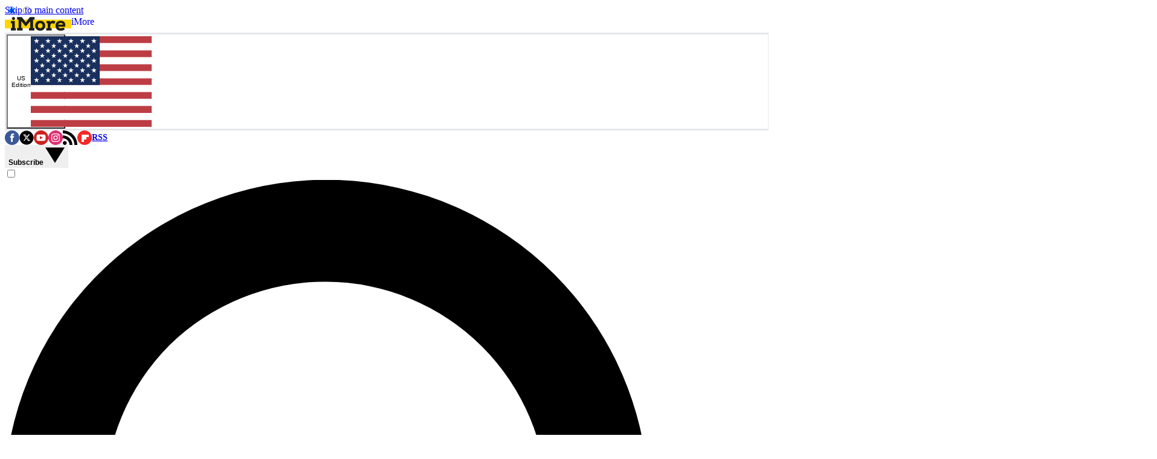

--- FILE ---
content_type: text/javascript; charset=utf-8
request_url: https://content.jwplatform.com/libraries/hdmif1dY.js
body_size: 61083
content:

/*!
   JW Player version 8.40.2
   Copyright (c) 2025, JW Player, All Rights Reserved
   This source code and its use and distribution is subject to the terms
   and conditions of the applicable license agreement.
   https://www.jwplayer.com/tos/
   This product includes portions of other software. For the full text of licenses, see
   https://ssl.p.jwpcdn.com/player/v/8.40.2/notice.txt
*/(()=>{var e,t,n,r,u={696:(e,t,n)=>{"use strict";n.d(t,{Z:()=>r});const r={advertising:{admessage:"This ad will end in xx",cuetext:"Advertisement",displayHeading:"Advertisement",loadingAd:"Loading ad",podmessage:"Ad __AD_POD_CURRENT__ of __AD_POD_LENGTH__.",skipmessage:"Skip ad in xx",skiptext:"Skip"},airplay:"AirPlay",audioTracks:"Audio Tracks",auto:"Auto",buffer:"Loading",cast:"Chromecast",cc:"Closed Captions",close:"Close",errors:{badConnection:"This video cannot be played because of a problem with your internet connection.",cantLoadPlayer:"Sorry, the video player failed to load.",cantPlayInBrowser:"The video cannot be played in this browser.",cantPlayVideo:"This video file cannot be played.",errorCode:"Error Code",liveStreamDown:"The live stream is either down or has ended.",protectedContent:"There was a problem providing access to protected content.",technicalError:"This video cannot be played because of a technical error."},exitFullscreen:"Exit Fullscreen",fullscreen:"Fullscreen",hd:"Quality",liveBroadcast:"Live",logo:"Logo",mute:"Mute",next:"Next",nextUp:"Next Up",notLive:"Not Live",off:"Off",pause:"Pause",pipIcon:"Picture in Picture (PiP)",play:"Play",playback:"Play",playbackRates:"Playback Rates",player:"Video Player",poweredBy:"Powered by",prev:"Previous",related:{autoplaymessage:"Next up in xx",heading:"More Videos"},replay:"Replay",rewind:"Rewind 10 Seconds",settings:"Settings",sharing:{copied:"Copied",email:"Email",embed:"Embed",heading:"Share",link:"Link"},slider:"Seek",stop:"Stop",unmute:"Unmute",videoInfo:"About This Video",volume:"Volume",volumeSlider:"Volume",shortcuts:{playPause:"Play/Pause",volumeToggle:"Mute/Unmute",fullscreenToggle:"Fullscreen/Exit Fullscreen",seekPercent:"Seek %",keyboardShortcuts:"Keyboard Shortcuts",increaseVolume:"Increase Volume",decreaseVolume:"Decrease Volume",seekForward:"Seek Forward",seekBackward:"Seek Backward",spacebar:"SPACE",captionsToggle:"Captions On/Off",shortcutsToggle:"Shortcuts Open/Close"},captionsStyles:{subtitleSettings:"Subtitle Settings",color:"Font Color",fontOpacity:"Font Opacity",userFontScale:"Font Size",fontFamily:"Font Family",edgeStyle:"Character Edge",edgeColor:"Edge Color",backgroundColor:"Background Color",backgroundOpacity:"Background Opacity",windowColor:"Window Color",windowOpacity:"Window Opacity",white:"White",black:"Black",red:"Red",green:"Green",blue:"Blue",yellow:"Yellow",magenta:"Magenta",cyan:"Cyan",none:"None",raised:"Raised",depressed:"Depressed",uniform:"Uniform",dropShadow:"Drop Shadow"},disabled:"Disabled",enabled:"Enabled",reset:"Reset"}},9128:(e,t,n)=>{"use strict";function r(e,t,n){const r=[],u={},i=function(){for(;r.length>0;){const{command:t,args:n}=r.shift();(u[t]||e[t]).apply(e,n)}};t.forEach(t=>{const o=e[t];u[t]=o,e[t]=function(...e){n()?r.push({command:t,args:e}):(i(),o&&o.apply(this,e))}}),Object.defineProperty(this,"queue",{enumerable:!0,get:()=>r}),this.flush=i,this.empty=function(){r.length=0},this.off=function(){t.forEach(t=>{const n=u[t];n&&(e[t]=n,delete u[t])})},this.destroy=function(){this.off(),this.empty()}}n.d(t,{Z:()=>r})},4742:(e,t,n)=>{"use strict";n.d(t,{Z:()=>r});const r={debug:!1}},5191:(e,t,n)=>{"use strict";n.d(t,{R:()=>u,a:()=>r});const r=function(e){return e.slice&&"px"===e.slice(-2)&&(e=e.slice(0,-2)),e},u=function(e,t){if(-1===t.toString().indexOf("%"))return 0;if("string"!=typeof e||!e)return 0;if(/^\d*\.?\d+%$/.test(e))return e;const n=e.indexOf(":");if(-1===n)return 0;const r=parseFloat(e.substr(0,n)),u=parseFloat(e.substr(n+1));return r<=0||u<=0?0:u/r*100+"%"}},5083:(e,t,n)=>{"use strict";n.d(t,{G0:()=>f,ZP:()=>h,ke:()=>d});var r=n(5191),u=n(1569),i=n(9888),o=n(6042),s=n(8348),a=n(696),c=n(8518),l=function(e,t){if(null==e)throw new TypeError("Cannot convert undefined or null to object");return Object.prototype.hasOwnProperty.call(Object(e),t)};const d={autoPause:{viewability:!1,pauseAds:!1},autostart:!1,allowFullscreen:!0,bandwidthEstimate:null,bitrateSelection:null,castAvailable:!1,controls:!0,cues:[],defaultPlaybackRate:1,displaydescription:!0,displaytitle:!0,displayPlaybackLabel:!1,enableAdLoadingUI:!0,allowPlaybackWhileHiddenAdLoading:!1,enableShortcuts:!0,floating:{mode:"never"},height:360,intl:{},item:0,language:"en",liveTimeout:null,localization:a.Z,mute:!1,nextUpDisplay:!0,playbackRateControls:!1,playbackRates:[.5,1,1.25,1.5,2],renderCaptionsNatively:!1,disableInManifestCaptions:!1,repeat:!1,showUIWhen:"onReady",stretching:"uniform",volume:90,width:640},f=function(e){return e<5?5:e},h=function(e,t){var h,p;const D={};t&&l(t,"mute")&&("boolean"==typeof t.mute&&(D.mute=t.mute),delete t.mute);const g=Object.assign({},D,null==(h=window)||null==(p=h.jwplayer)?void 0:p.defaults,t,e);!function(e){Object.keys(e).forEach(t=>{"id"!==t&&(e[t]=(0,i.serialize)(e[t]))})}(g);const m=g.forceLocalizationDefaults?d.language:(0,c.G3)(),y=(0,c.tK)(g.intl);g.localization=(0,c.Mh)(a.Z,(0,c.Pm)(g,y,m));const C=Object.assign({},d,g);"."===C.base&&(C.base=(0,u.getScriptPath)("jwplayer.js")),C.base=(C.base||(0,u.loadFrom)()).replace(/\/?$/,"/"),n.p=C.base,C.width=(0,r.a)(C.width),C.height=(0,r.a)(C.height),C.aspectratio=(0,r.R)(C.aspectratio,C.width),"string"==typeof C.volume&&(C.volume=parseFloat(C.volume)),C.volume=(0,o.qh)(C.volume)?Math.min(Math.max(0,C.volume),100):d.volume,C.mute=Boolean(C.mute),C.language=m,C.intl=y;const F=C.playlistIndex;F&&(C.item=F),(0,o.hj)(C.item)||(C.item=0);const v=g.autoPause;v&&(C.autoPause.viewability=!("viewability"in v)||Boolean(v.viewability));const A=C.playbackRateControls;if(A){let e=C.playbackRates;Array.isArray(A)&&(e=A),e=e.filter(e=>(0,o.hj)(e)&&e>=.25&&e<=4).map(e=>Math.round(100*e)/100),e.indexOf(1)<0&&e.push(1),e.sort(),C.playbackRateControls=!0,C.playbackRates=e}(!C.playbackRateControls||C.playbackRates.indexOf(C.defaultPlaybackRate)<0)&&(C.defaultPlaybackRate=1),C.playbackRate=C.defaultPlaybackRate,C.aspectratio||delete C.aspectratio;const E=C.playlist;if(E)Array.isArray(E.playlist)&&(C.feedData=E,C.playlist=E.playlist);else{const e=(0,o.ei)(C,["title","description","type","mediaid","image","images","file","sources","tracks","preload","duration","chapters"]);C.playlist=[e]}C.qualityLabels=C.qualityLabels||C.hlslabels,delete C.duration;let b=C.liveTimeout;null!==b&&((0,o.qh)(b)?0!==b&&(b=Math.max(30,b)):b=null,C.liveTimeout=b);const w=parseFloat(C.bandwidthEstimate),B=parseFloat(C.bitrateSelection);var k;(C.bandwidthEstimate=(0,o.qh)(w)?w:function(e){const t=parseFloat(e);return(0,o.qh)(t)?Math.max(t,1):d.bandwidthEstimate}(C.defaultBandwidthEstimate),C.bitrateSelection=(0,o.qh)(B)?B:d.bitrateSelection,C.liveSyncDuration=f(C.liveSyncDuration),C.backgroundLoading=(0,o.jn)(C.backgroundLoading)?C.backgroundLoading:s.Features.backgroundLoading,C.enableAdLoadingUI=function(e,t,n){return!n.enableAdLoadingUI||(l(e,"enableAdLoadingUI")?Boolean(e.enableAdLoadingUI):!t.dynamicAds)}(g,C,s.Features),!1===C.enableAdLoadingUI)&&(C.backgroundLoading=!0,C.allowPlaybackWhileHiddenAdLoading=null==(k=g.allowPlaybackWhileHiddenAdLoading)||k);return C}},2894:(e,t,n)=>{"use strict";n.d(t,{Ep:()=>o,Jt:()=>s,Tr:()=>i,Zq:()=>a});var r=n(4446);const u=n(8494).Z.logger.child("chunkLoader"),i={},o=function(e,t){return n=>{throw u.error(n),new r.rG(r.pJ,e,t)}},s=function(e,t){return n=>{throw u.warn(n),new r.rG(null,e,t)}},a=function(){return n.e(681).then(n.bind(n,3038)).then(e=>e.default).catch(o(r.fU+101))}},3399:(e,t,n)=>{"use strict";n.d(t,{ZP:()=>ge,c2:()=>pe});var r=n(9128),u=n(2445),i=n(2894),o=n(393),s=n(8320),a=n(6593),c=n(670),l=n(4601),d=n(4446),f=n(8348);let h=null;const p=function(){const e=window.IntersectionObserverEntry;return!e||!("IntersectionObserver"in window)||!("intersectionRatio"in e.prototype)},D=function(){return(p()?n.e(943).then(n.t.bind(n,6337,23)).catch((0,i.Ep)(d.fU+120)):Promise.resolve()).then(i.Zq)},g=function(e){const t=e.get("controls"),r=p(),u=function(e,t){const n=e.get("playlist");if(Array.isArray(n)&&n.length){const r=(0,s.bx)(e.get("item"),n.length),u=(0,s.T5)((0,o.Z)(n[r]),e);for(let n=0;n<u.length;n++){const r=u[n],i=e.getProviders();for(let e=0;e<a.B.length;e++){const n=a.B[e];if(i.providerSupports(n,r))return n.name===t}}}return!1}(e,"html5");return f.OS.tizen?D():t&&r&&u?function(){const e=Promise.all([n.e(605).then(n.t.bind(n,6337,23)),n.e(605).then(n.bind(n,3038)),n.e(605).then(n.bind(n,1739)),n.e(605).then(n.bind(n,9181))]).then(([e,t,n,r])=>{const u=t.default;return l.v.controls=n.default,(0,c.Z)(r.default),u}).catch((0,i.Ep)(d.fU+105));return i.Tr.html5=e,e}():t&&u?function(){const e=Promise.all([n.e(207).then(n.bind(n,3038)),n.e(207).then(n.bind(n,1739)),n.e(207).then(n.bind(n,9181))]).then(([e,t,n])=>{const r=e.default;return l.v.controls=t.default,(0,c.Z)(n.default),r}).catch((0,i.Ep)(d.fU+104));return i.Tr.html5=e,e}():t&&r?Promise.all([n.e(493).then(n.t.bind(n,6337,23)),n.e(493).then(n.bind(n,3038)),n.e(493).then(n.bind(n,1739))]).then(([e,t,n])=>{const r=t.default;return l.v.controls=n.default,r}).catch((0,i.Ep)(d.fU+103)):t?Promise.all([n.e(581).then(n.bind(n,3038)),n.e(581).then(n.bind(n,1739))]).then(([e,t])=>{const n=e.default;return l.v.controls=t.default,n}).catch((0,i.Ep)(d.fU+102)):D()};var m=n(1643),y=n(7263),C=n(676);const F="__JWP____ePBPK____";let v={};window[F]?v=window[F]:window[F]=v;const A={},E={},b=(e,t)=>{const n=v[t];return n||(v[t]=new Promise((n,r)=>{const u=new e.key(t);if("unlimited"===u.edition())return r();const i=["//","entitlements.jwplayer.com","/",u.token(),".json"];"file:"===window.location.protocol&&i.unshift("https:"),e.ajax(i.join(""),function(e){const t=null==e?void 0:e.response;t?n(t):r()},function(){r()},{timeout:1e4,responseType:"json"})}))};var w=n(8518),B=n(4425),k=n(8381);var j=n(599),P=n(6599),S=n(7010),O=n(7164);const x=["people.com"],_=(e,t=window.location.href)=>{var n;if(null==e||null==(n=e.jwpseg)||!n.length||!Array.isArray(null==e?void 0:e.jwpseg))return;const r={MediaId:e.mediaid||null,MediaURL:e.file||null,PageUrl:t,MediaInsights:e.jwpseg,UserAgent:window.navigator.userAgent||null};fetch("https://capi.connatix.com/tr/emi",{method:"POST",credentials:"include",body:JSON.stringify(r)}).catch(()=>{})},T=(e,t)=>{var n,r;const u=null==e||null==(n=e.attributes)?void 0:n.jwpsegReporter;if(!1===u)return;if(!0!==u&&!((e=window.location.hostname)=>x.some(t=>e===t||e.endsWith(`.${t}`)))())return;const i=(e=>{var t;const n=null==e||null==(t=e.attributes)?void 0:t.playlist;return Array.isArray(n)?n.length>0?n[0]:null:n&&"object"==typeof n?n:null})(e);let o;if(null!=i&&null!=(r=i.jwpseg)&&r.length){const t=i?(0,s.YF)(e,i,{}):null;_(t),o=t.file}const a=e=>{if(o){var t;const n=o;if(o=void 0,(null==e||null==(t=e.item)?void 0:t.file)===n)return}_(null==e?void 0:e.item)};t.on("playlistItem",a),t.on("remove",()=>{t.off("playlistItem",a)})},I=function(e,t,n){const r=e.attributes;r.playlist=(0,s.ZP)(t),r.feedData=n},N=e=>new Promise(t=>{if(e.attributes.liveSyncDuration>45)return t((0,d.l9)(new Error,d.wM));const n=Array.isArray(e.attributes.playlist)&&e.attributes.playlist.map(e=>e.chapters);return null!=n&&n.length?(0,k.T2)(n,t):t()}),L=(e,t)=>{var n,r;const u=null==(n=t.utils)||null==(r=n.logger)||null==r.child?void 0:r.child("loadIdentity");((e,t)=>A[t]||(A[t]=b(e,t).catch(()=>{throw new Error("Identity Script Disallowed Due to Entitlement Request Error")}).then(e=>{if(!0!==e.canUseIdentityScript)throw new Error("Identity Script Disallowed Due to Missing Entitlement");return{message:"Identity Script Allowed"}})))(t.utils,e.get("key")).then(e=>{if("undefined"!=typeof window&&window.document&&window.document.querySelector('script[src*="connatix.com/identity.js"]'))u.debug("Identity script already on page");else if(e&&"undefined"!=typeof window&&window.document){const e=window.document.createElement("script");e.src="//cd.connatix.com/identity.js",e.setAttribute("async","1"),e.setAttribute("type","text/javascript"),window.document.head.appendChild(e)}}).catch(e=>{null==u||null==u.debug||u.debug(e)})},Z=(e,t)=>{const n=e.get("key"),r=e.get("advertising");return r&&r.adscheduleid?((e,t)=>{const n=E[t];return n||(E[t]=b(e,t).catch(()=>{throw new Error("Override Ad Config Disallowed Due to Entitlement Request Error")}).then(e=>{if(!0!==e.overrideAdConfig)throw new Error("Override Ad Config Disallowed Due to Missing Entitlement");return{message:"Override Ad Config Allowed"}}))})(t.utils,n).then(()=>{const t=Object.assign({client:"jwx",adscheduleid:r.adscheduleid},null!=r&&r.adServer?{adServer:r.adServer}:{});t.overrideAdConfigActive=!0,e.set("advertising",t);const n=Object.keys(e.attributes.plugins||{});for(const t of n){const n=(0,O.Nq)(t);"googima"!==n&&"vast"!==n&&"freewheel"!==n&&"cnx"!==n&&"jwx"!==n||delete e.attributes.plugins[t]}e.set("plugins",(0,u.qG)(e.attributes))}):Promise.resolve()},M=function(e){return e.attributes._destroyed},$=function(e){const t=e.get("skin")?e.get("skin").url:void 0;if("string"==typeof t&&!function(e){const t=document.styleSheets;for(let n=0,r=t.length;n<r;n++)if(t[n].href===e)return!0;return!1}(t)){const e=!0;return new C.ZP(t,e).load().catch(e=>e)}return Promise.resolve()},R=function(e){const{attributes:t}=e,{language:n,base:r,setupConfig:u,intl:i}=t,o=(0,w.Pm)(u,i,n);return!(0,w.q2)(n)||(0,w.dl)(o)?Promise.resolve():new Promise(u=>(0,w.Dq)(r,n).then(({response:n})=>{if(!M(e)){if(!n)throw new d.rG(null,d.wH);t.localization=(0,w.Mh)(n,o),u()}}).catch(e=>{u(e.code===d.wH?e:(0,d.l9)(e,d.A6))}))},U=e=>{const t=e.get("advertising");return Boolean(null==t?void 0:t.outstream)},V=e=>U(e)?Promise.resolve():function(e){const t=e.get("playlist");return new Promise((n,r)=>{if("string"!=typeof t){const r=e.get("feedData")||{};return I(e,t,r),n()}const u=new y.Z;u.on(m.Ow,function(t){const r=t.playlist;delete t.playlist,I(e,r,t),n()}),u.on(m.pn,t=>{I(e,[],{}),r((0,d.l9)(t,d.xk))}),u.load(t)})}(e).then(()=>{if(e.get("drm")||(0,j.w0)(e.get("playlist")))return(0,j.lD)(e.get("edition"))}).then(()=>{if(M(e))return;const t=(0,s.s7)(e.get("playlist"),e);e.attributes.playlist=t;try{(0,s._)(t)}catch(e){throw e.code+=d.xk,e}const n=e.getProviders(),r=(0,s.bx)(e.get("item"),t.length),{provider:u,name:o}=n.choose(t[r].sources[0]);return"function"==typeof u?u:i.Tr.html5&&"html5"===o?i.Tr.html5:n.load(o).catch(e=>{throw(0,d.l9)(e,d.y4)})}),q=e=>{const t=e.attributes,n=t.error;if(n&&n.code===P.u5){const e=t.pid,n=t.ph,r=new P.ZP(t.key),u=7776e6;if(n>0&&n<4&&e&&r.duration()>-u){return new C.ZP(`//content.jwplatform.com/libraries/${e}.js`).load().then(()=>{const e=window.jwplayer.defaults.key,n=new P.ZP(e);n.error()||n.token()!==r.token()||(t.key=e,t.edition=n.edition(),t.error=n.error())}).catch(()=>{})}}return Promise.resolve()},z=(e,t)=>{const n=[q(e)];return U(e)||n.push(Promise.resolve()),Promise.all(n)},H=(e,t)=>function(e,t){return n.e(168).then(n.bind(n,5545)).then(n=>new(0,n.default)(t).setup(e)).catch((0,i.Ep)(d.fU+130))}(e,t).then(()=>$(e)),G=async(e,t)=>{await(async(e,t)=>{try{L(e,t)}catch(e){}try{await Z(e,t)}catch(e){}})(e,t),T(e,t)};var W=n(7642);const K=function(e){let t;this.start=function(n){let r;const u=G(e,n).then(()=>{r=((e,t)=>{const n=()=>(0,B.ZP)(e,t);return(0,S.Z)()?H(e,t).then(n).catch(n):n()})(e,n);const t=(0,W.k)(e,n);var u;return Promise.all([(u=e,h||(h=g(u)),h),N(e),r,t,V(e),z(e),$(e),R(e)])}),i=new Promise((e,n)=>{t=setTimeout(()=>{n(new d.rG(d.pJ,d.T6))},6e4);const r=()=>{clearTimeout(t),setTimeout(e,6e4)};u.then(r).catch(r)});return Promise.race([u,i]).catch(e=>{const t=()=>{throw e};return r?r.then(t).catch(t):t()}).then(e=>function(e){if(!e||!e.length)return{core:null,warnings:[]};const t=e.reduce((e,t)=>e.concat(t),[]).filter(e=>null==e?void 0:e.code);return{core:e[0],warnings:t}}(e))},this.destroy=function(){clearTimeout(t),e.set("_destroyed",!0),e=null}};var Q=n(5609),J=n(7411),X=n(9888),Y=n(4742),ee=n(8494);const te=ee.Z.logger.child("jwplayer/model/storage");let ne={removeItem(e){}};try{ne=window.localStorage||ne}catch(e){te.debug(e)}const re=class{constructor(e,t){this.namespace=e,this.items=t}getAllItems(){return this.items.reduce((e,t)=>{const n=ne[`${this.namespace}.${t}`];return n&&(e[t]="captions"!==t?(0,X.serialize)(n):JSON.parse(n)),e},{})}track(e){this.items.forEach(t=>{e.on(`change:${t}`,(e,n)=>{try{"captions"===t&&(n=JSON.stringify(n)),ne[`${this.namespace}.${t}`]=n}catch(e){Y.Z.debug&&te.error(e)}})})}clear(){this.items.forEach(e=>{ne.removeItem(`${this.namespace}.${e}`)})}};var ue=n(7753),ie=n(9918),oe=n(328),se=n(4225),ae=n(7683),ce=n(4609),le=n(5882);n(4671),n(9926);const de=ee.Z.logger.child("jwplayer/api/core-shim"),fe=function(e,t){t&&t.code&&(t.sourceError&&de.error(t.sourceError),de.error(d.rG.logMessage(t.code)))},he=function(e){e&&e.code&&de.warn(d.rG.logMessage(e.code))},pe=function(e,t){if(!document.body.contains(e.currentContainer)){const t=document.getElementById(e.get("id"));t&&(e.currentContainer=t)}e.currentContainer.parentElement&&e.currentContainer.parentElement.replaceChild(t,e.currentContainer),e.currentContainer=t},De=function(e){this._events={},this.modelShim=new ue.Z,this.modelShim._qoeItem=new J.Z,this.mediaShim={},this.setup=new K(this.modelShim),this.currentContainer=this.originalContainer=e,this.apiQueue=new r.Z(this,["load","play","pause","seek","stop","playlistItem","playlistNext","playlistPrev","next","preload","setAllowFullscreen","setConfig","setCurrentAudioTrack","setCurrentCaptions","setCurrentQuality","setFullscreen","setPip","requestPip","addButton","removeButton","castToggle","requestCast","setMute","setVolume","setPlaybackRate","addCues","setCues","getCues","setPlaylistItem","stopCasting","getChapters","getCurrentChapter","setChapter","resize","setCaptions","setControls"],()=>!0)};Object.assign(De.prototype,{on:oe.ZP.on,once:oe.ZP.once,off:oe.ZP.off,trigger:oe.ZP.trigger,init(e,t){const n=this.modelShim,r=new re("jwplayer",["volume","mute","captionLabel","captions","bandwidthEstimate","bitrateSelection","qualityLabel","enableShortcuts"]),i=null==r?void 0:r.getAllItems();n.attributes=n.attributes||{},Object.assign(this.mediaShim,ie.L4);const o=e,s=(0,u.ZP)(Object.assign({},e),i);s.id=t.id,s.setupConfig=o,Object.assign(n.attributes,s,ie.bv),n.getProviders=function(){return new Q.Z(s)},n.setProvider=function(){};let a=(0,ae.Z)();{if(!n.get("backgroundLoading")){const e=s.mediaElement,t=e instanceof HTMLVideoElement?e:a.getPrimedElement();a=(0,ce.Z)(t,a)}const e=this.primeUi=new le.ZP((0,le.GU)(this.originalContainer)).once("gesture",()=>{a.prime(),this.preload(),e.destroy()})}return n.on("change:errorEvent",fe),this.setup.start(t).then(e=>{const u=e.core;if(!u)throw(0,d.l9)(null,d.y7);if(!this.setup)return;this.on(m.cM,he),e.warnings.forEach(e=>{this.trigger(m.cM,e)});const i=this.modelShim.clone();if(i.error)throw i.error;const o=this.apiQueue.queue.slice(0);this.apiQueue.destroy(),Object.assign(this,u.prototype),this.playerSetup(i,t,this.originalContainer,this._events,o,a);const s=this._model;return n.off("change:errorEvent",fe),s.on("change:errorEvent",fe),r.track(s),this.updatePlaylist(s.get("playlist"),s.get("feedData")).catch(e=>{const t=e.code===d._M?d.IB:d.xk;throw(0,d.l9)(e,t)})}).then(()=>{this.setup&&this.playerReady()}).catch(e=>{this.setup&&function(e,t,n){Promise.resolve().then(()=>{const r=(0,d.Mm)(d.ud,d.nk,n),u=e._model||e.modelShim;r.message=r.message||u.get("localization").errors[r.key],delete r.key;const i=u.get("contextual");if(!i){const t=(0,se.Z)(e,r);se.Z.cloneIcon&&t.querySelector(".jw-icon").appendChild(se.Z.cloneIcon("error")),pe(e,t)}u.set("errorEvent",r),u.set("state",m.Vy),e.trigger(m.HH,r),i&&t.remove()})}(this,t,e)})},playerDestroy(){this.destroy&&this.destroy(),this.apiQueue&&this.apiQueue.destroy(),this.setup&&this.setup.destroy(),this.primeUi&&this.primeUi.destroy(),this.currentContainer!==this.originalContainer&&pe(this,this.originalContainer),this.off(),this._events=this._model=this.modelShim=this.apiQueue=this.primeUi=this.setup=null},getContainer(){return this.currentContainer},get(e){if(this.modelShim)return e in this.mediaShim?this.mediaShim[e]:this.modelShim.get(e)},getItemQoe(){return this.modelShim._qoeItem},getItemPromise:()=>null,setItemCallback(e){this.modelShim&&(this.modelShim.attributes.playlistItemCallback=e)},getConfig(){return Object.assign({},this.modelShim.attributes,this.mediaShim)},getCurrentCaptions(){return this.get("captionsIndex")},getWidth(){return this.get("containerWidth")},getHeight(){return this.get("containerHeight")},getMute(){return this.get("mute")},getProvider(){return this.get("provider")},getState(){return this.get("state")},getAbsolutePosition:()=>null,getAudioTracks:()=>null,getCaptionsList:()=>null,getQualityLevels:()=>null,getVisualQuality:()=>null,getCurrentQuality:()=>-1,getCurrentAudioTrack:()=>-1,getSafeRegion:()=>({x:0,y:0,width:0,height:0}),isBeforeComplete:()=>!1,isBeforePlay:()=>!1,createInstream:()=>null,skipAd(){},getMediaElement(){},attachMedia(){},detachMedia(){},isReady(){var e;return(null==(e=this._model)?void 0:e.get("isReady"))||!1}});const ge=De},4446:(e,t,n)=>{"use strict";n.d(t,{A6:()=>F,DD:()=>d,EY:()=>g,H4:()=>k,IB:()=>c,MD:()=>E,Mm:()=>S,Sp:()=>B,T6:()=>i,Y7:()=>C,YQ:()=>l,_M:()=>D,aD:()=>y,fU:()=>s,l9:()=>O,nk:()=>u,nm:()=>x,o2:()=>p,pJ:()=>b,rG:()=>P,tJ:()=>h,ud:()=>j,ul:()=>A,wH:()=>v,wM:()=>m,xk:()=>a,y4:()=>f,y7:()=>o,zO:()=>w});var r=n(6042);const u=1e5,i=100001,o=100002,s=101e3,a=102e3,c=102700,l=200001,d=202e3,f=104e3,h=203e3,p=203640,D=203700,g=204e3,m=300100,y=300200,C=306e3,F=308e3,v=308640,A="cantPlayVideo",E="badConnection",b="cantLoadPlayer",w="cantPlayInBrowser",B="liveStreamDown",k="protectedContent",j="technicalError";class P{constructor(e,t,n){this.code=(0,r.qh)(t)?t:0,this.sourceError=n||null,e?this.key=e:delete this.key}static logMessage(e){const t=e%1e3,n=Math.floor((e-t)/1e3);let r=e.toString();t>=400&&t<600&&(r=`${n}400-${n}599`);return`JW Player ${e>299999&&e<4e5?"Warning":"Error"} ${e}. For more information see https://developer.jwplayer.com/jw-player/docs/developer-guide/api/errors-reference#${r}`}}const S=function(e,t,n){return n instanceof P&&n.code?n:new P(e,t,n)},O=function(e,t){const n=S(j,t,e);return n.code=(e&&e instanceof P&&e.code||0)+t,n},x=function(e){const{name:t,message:n}=e;switch(t){case"AbortError":return/pause/.test(n)?303213:/load/.test(n)?303212:303210;case"NotAllowedError":return 303220;case"NotSupportedError":return 303230;default:return 303200}}},6391:(e,t,n)=>{"use strict";n.d(t,{Z:()=>r});const r=[]},7411:(e,t,n)=>{"use strict";n.d(t,{Z:()=>a});var r=n(5004);const u=window.performance||{timing:{}},i=u.timing.navigationStart||(0,r.z)();"now"in u||(u.now=()=>(0,r.z)()-i);const o=()=>i+u.now();var s=function(e,t){if(null==e)throw new TypeError("Cannot convert undefined or null to object");return Object.prototype.hasOwnProperty.call(Object(e),t)};const a=class{constructor(){this.startTimes={},this.sum={},this.counts={},this.ticks={}}start(e){this.startTimes[e]=o(),this.counts[e]=this.counts[e]+1||1}end(e){if(!this.startTimes[e])return;const t=o()-this.startTimes[e];delete this.startTimes[e],this.sum[e]=this.sum[e]+t||t}dump(){const e=Object.assign({},this.sum);for(const t in this.startTimes)if(s(this.startTimes,t)){const n=o()-this.startTimes[t];e[t]=e[t]+n||n}return{counts:Object.assign({},this.counts),sums:e,events:Object.assign({},this.ticks)}}tick(e){this.ticks[e]=o()}clear(e){delete this.ticks[e]}between(e,t){return this.ticks[t]&&this.ticks[e]?this.ticks[t]-this.ticks[e]:null}}},4601:(e,t,n)=>{"use strict";n.d(t,{v:()=>o,z:()=>s});var r=n(2894),u=n(8348);let i=null;const o={},s=function(){return i||(i=u.OS.tizenApp?n.e(74).then(n.bind(n,3112)).then(e=>{const t=e.default;return o.controls=t,t}).catch(()=>{i=null,(0,r.Jt)(301133)()}):n.e(716).then(n.bind(n,1739)).then(e=>{const t=e.default;return o.controls=t,t}).catch(()=>{i=null,(0,r.Jt)(301130)()})),i}},8348:(e,t,n)=>{"use strict";n.r(t),n.d(t,{Browser:()=>a,Features:()=>l,OS:()=>c});var r=n(2268);const u=(e,t)=>{const n=e.exec(t);if(n&&n.length>1)return n[1]};var i=n(8494);const o=navigator.userAgent,s=()=>{},a={get androidNative(){return(0,r.O7)()},get chrome(){return(0,r.i7)()},get edge(){return(0,r.un)()},get facebook(){return(0,r.DF)()},get firefox(){return(0,r.pZ)()},get ie(){return(0,r.w1)()},get msie(){return(0,r.A)()},get safari(){return(0,r.G6)()},get version(){return((e,t)=>{let n,r,u,i;if(e.chrome)n=-1!==t.indexOf("Chrome")?t.substring(t.indexOf("Chrome")+7):t.substring(t.indexOf("CriOS")+6);else if(e.safari)n=t.substring(t.indexOf("Version")+8);else if(e.firefox)n=t.substring(t.indexOf("Firefox")+8);else if(e.edge){let e=t.indexOf("Edge");-1===e?e=t.indexOf("Edg")+4:e+=5,n=t.substring(e)}else e.ie&&(-1!==t.indexOf("rv:")?n=t.substring(t.indexOf("rv:")+3):-1!==t.indexOf("MSIE")&&(n=t.substring(t.indexOf("MSIE")+5)));return n&&(-1!==(i=n.indexOf(";"))&&(n=n.substring(0,i)),-1!==(i=n.indexOf(" "))&&(n=n.substring(0,i)),-1!==(i=n.indexOf(")"))&&(n=n.substring(0,i)),r=parseInt(n,10),u=parseInt(n.split(".")[1],10)),{version:n,major:r,minor:u}})(this,o)}},c={get android(){return(0,r.Dt)()},get iOS(){return(0,r.gn)()},get mobile(){return(0,r.tq)()},get mac(){return(0,r.id)()},get iPad(){return(0,r.zc)()},get iPhone(){return(0,r.xb)()},get windows(){return o.indexOf("Windows")>-1},get tizen(){return(0,r.yS)()},get tizenApp(){return(0,r.Q6)()},get version(){return((e,t)=>{let n,r,i;if(e.windows)switch(n=u(/Windows(?: NT|)? ([._\d]+)/,t),n){case"6.1":n="7.0";break;case"6.2":n="8.0";break;case"6.3":n="8.1"}else e.android?n=u(/Android ([._\d]+)/,t):e.iOS?n=u(/OS ([._\d]+)/,t):e.mac?n=u(/Mac OS X ([._\d]+)/,t):e.tizen&&(n=u(/Tizen ([._\d]+)/,t));if(n){r=parseInt(n,10);const e=n.split(/[._]/);e&&(i=parseInt(e[1],10))}return{version:n,major:r,minor:i}})(this,o)}},l={get flash(){return(0,r.NO)()},get flashVersion(){return(0,r.dI)()},get iframe(){return(0,r.cL)()},get passiveEvents(){return(()=>{let e=!1;try{const t=Object.defineProperty({},"passive",{get:()=>e=!0});window.addEventListener("testPassive",s,t),window.removeEventListener("testPassive",s,t)}catch(e){i.Z.logger.child("jwplayer/environment/environment").debug(e)}return e})()},get backgroundLoading(){return!(c.iOS||c.tizen)},get headless(){return!1},get enableAdLoadingUI(){return!c.tizen}}},1643:(e,t,n)=>{"use strict";n.d(t,{$_:()=>E,$j:()=>x,AQ:()=>I,Ax:()=>b,B1:()=>g,Bs:()=>Ce,Ew:()=>M,FU:()=>$,Gj:()=>ge,HH:()=>q,Hy:()=>re,Ib:()=>he,Je:()=>U,Jl:()=>T,K5:()=>y,Kb:()=>r,Ms:()=>P,NZ:()=>O,O1:()=>X,Ow:()=>se,P:()=>D,QF:()=>fe,R2:()=>G,RF:()=>Ae,Rc:()=>S,Rt:()=>A,SL:()=>pe,Sv:()=>h,TJ:()=>W,U3:()=>C,UF:()=>de,UW:()=>ue,UZ:()=>ee,V$:()=>L,Vy:()=>a,WE:()=>w,Wp:()=>d,Z_:()=>De,_5:()=>o,_B:()=>ce,aM:()=>te,aQ:()=>V,bc:()=>u,cM:()=>v,cq:()=>R,cy:()=>N,gO:()=>oe,gy:()=>J,h7:()=>Fe,ik:()=>c,j0:()=>ae,jt:()=>le,k3:()=>B,l5:()=>ye,nQ:()=>l,nv:()=>f,oZ:()=>K,ot:()=>p,pi:()=>Z,pn:()=>F,qG:()=>ve,r0:()=>s,rx:()=>Y,s$:()=>_,sF:()=>ie,t6:()=>Ee,tP:()=>m,uL:()=>k,uT:()=>H,uc:()=>z,ug:()=>ne,wh:()=>j,xQ:()=>i,xf:()=>me,yH:()=>Q,zs:()=>be});const r="buffering",u="idle",i="complete",o="paused",s="playing",a="error",c="loading",l="stalled",d="drag",f="dragStart",h="dragEnd",p="click",D="doubleClick",g="over",m="move",y="enter",C="out",F=a,v="warning",A="adClick",E="mediaLoaded",b="adPause",w="adPlay",B="adSkipped",k="adTime",j="autostartNotAllowed",P=i,S="ready",O="seek",x="beforePlay",_="beforeComplete",T="bufferFull",I="absolutePositionReady",N="displayClick",L="playlistComplete",Z="cast",M="mediaError",$="firstFrame",R="playAttempt",U="playAttemptFailed",V="seeked",q="setupError",z="state",H="bufferChange",G="time",W="ratechange",K="mediaType",Q="volume",J="mute",X="metadataCueParsed",Y="meta",ee="levels",te="levelsChanged",ne="visualQuality",re="controls",ue="fullscreen",ie="resize",oe="playlistItem",se="playlist",ae="audioTracks",ce="audioTrackChanged",le="subtitlesTracks",de="subtitlesTrackChanged",fe="playbackRateChanged",he="logoClick",pe="captionsList",De="captionsChanged",ge="providerFirstFrame",me="userAction",ye="instreamClick",Ce="breakpoint",Fe="fullscreenchange",ve="bandwidthEstimate",Ae="float",Ee="chapter",be="mediaCueChanged"},9918:(e,t,n)=>{"use strict";n.d(t,{L4:()=>u,OG:()=>o,bv:()=>r,ni:()=>i});const r={audioMode:!1,itemMeta:{},playbackRate:1,playRejected:!1,state:n(1643).bc,itemReady:!1,controlsEnabled:!1},u={position:0,duration:0,buffer:0,currentTime:0},i=120,o=25},7753:(e,t,n)=>{"use strict";n.d(t,{Z:()=>u});var r=n(328);class u extends r.ZP{constructor(){super(),this.attributes=Object.create(null)}addAttributes(e){Object.keys(e).forEach(t=>{this.add(t,e[t])})}add(e,t){Object.defineProperty(this,e,{get:()=>this.attributes[e],set:t=>{this.set(e,t)},enumerable:!1}),this.attributes[e]=t}get(e){return this.attributes[e]}set(e,t){if(this.attributes[e]===t)return;const n=this.attributes[e];this.attributes[e]=t,this.trigger(`change:${e}`,this,t,n)}clone(){const e={},t=this.attributes;if(t)for(const n in t)e[n]=t[n];return e}change(e,t,n){this.on(`change:${e}`,t,n);const r=this.get(e);return t.call(n,this,r,r),this}}},7941:(e,t,n)=>{"use strict";n.d(t,{dZ:()=>i,my:()=>s,qk:()=>o,r1:()=>u});var r=n(2957);const u=e=>{let t="";return e&&(e.localName?t=e.localName:e.baseName&&(t=e.baseName)),t},i=e=>{let t="";return e&&(e.textContent?t=(0,r.fy)(e.textContent):e.text&&(t=(0,r.fy)(e.text))),t},o=(e,t)=>e.childNodes[t],s=e=>e.childNodes?e.childNodes.length:0},6769:(e,t,n)=>{"use strict";n.d(t,{Z:()=>h});var r=n(7941),u=n(2957);const i=e=>{const t=[];for(let n=0;n<(0,r.my)(e);n++){const u=e.childNodes[n];"jwplayer"===u.prefix&&"mediatypes"===(0,r.r1)(u).toLowerCase()&&t.push((0,r.dZ)(u))}return t},o=e=>{const t={zh:"Chinese",nl:"Dutch",en:"English",fr:"French",de:"German",it:"Italian",ja:"Japanese",pt:"Portuguese",ru:"Russian",es:"Spanish"};return t[e]?t[e]:e},s=function(e,t){const n=[];for(let a=0;a<(0,r.my)(e);a++){const c=e.childNodes[a];if("media"===c.prefix){if(!(0,r.r1)(c))continue;switch((0,r.r1)(c).toLowerCase()){case"content":if((0,u.Dc)(c,"duration")&&(t.duration=(0,u.m9)((0,u.Dc)(c,"duration"))),(0,u.Dc)(c,"url")){t.sources||(t.sources=[]);const e={file:(0,u.Dc)(c,"url"),type:(0,u.Dc)(c,"type"),width:(0,u.Dc)(c,"width"),label:(0,u.Dc)(c,"label")},n=i(c);n.length&&(e.mediaTypes=n),t.sources.push(e)}(0,r.my)(c)>0&&(t=s(c,t));break;case"title":t.title=(0,r.dZ)(c);break;case"description":t.description=(0,r.dZ)(c);break;case"guid":t.mediaid=(0,r.dZ)(c);break;case"thumbnail":t.image||(t.image=(0,u.Dc)(c,"url"));break;case"group":s(c,t);break;case"subtitle":{const e={file:(0,u.Dc)(c,"url"),kind:"captions"};(0,u.Dc)(c,"lang").length>0&&(e.label=o((0,u.Dc)(c,"lang"))),n.push(e);break}}}}t.tracks||(t.tracks=[]);for(let e=0;e<n.length;e++)t.tracks.push(n[e]);return t},a=s;var c=n(9888);const l=function(e,t){const n="default",i="label",o="file",s=[],a=[],l=t;for(let l=0;l<e.childNodes.length;l++){const d=e.childNodes[l];if("jwplayer"===d.prefix){const e=(0,r.r1)(d);"source"===e?(delete t.sources,s.push({file:(0,u.Dc)(d,o),default:(0,u.Dc)(d,n),label:(0,u.Dc)(d,i),type:(0,u.Dc)(d,"type")})):"track"===e?(delete t.tracks,a.push({file:(0,u.Dc)(d,o),default:(0,u.Dc)(d,n),kind:(0,u.Dc)(d,"kind"),label:(0,u.Dc)(d,i)})):(t[e]=(0,c.serialize)((0,r.dZ)(d)),"file"===e&&t.sources&&delete t.sources)}t[o]||(t[o]=t.link)}if(s.length){t.sources=[];for(let e=0;e<s.length;e++){const t=s[e];t.file.length>0&&(t[n]="true"===s[e][n],t.label||delete t.label,l.sources.push(t))}}if(a.length){t.tracks=[];for(let e=0;e<a.length;e++){const t=a[e];t.file&&t.file.length>0&&(t[n]="true"===a[e][n],t.kind=a[e].kind.length?a[e].kind:"captions",t.label||delete t.label,l.tracks.push(t))}}return l};var d=n(393);const f=e=>{const t={};for(let n=0;n<e.childNodes.length;n++){const i=e.childNodes[n],o=(0,r.r1)(i);if(o)switch(o.toLowerCase()){case"enclosure":t.file=(0,u.Dc)(i,"url");break;case"title":t.title=(0,r.dZ)(i);break;case"guid":t.mediaid=(0,r.dZ)(i);break;case"pubdate":t.date=(0,r.dZ)(i);break;case"description":t.description=(0,r.dZ)(i);break;case"link":t.link=(0,r.dZ)(i);break;case"category":t.tags?t.tags+=(0,r.dZ)(i):t.tags=(0,r.dZ)(i)}}return new d.Z(l(e,a(e,t)))};function h(e){const t=[];t.feedData={};for(let n=0;n<(0,r.my)(e);n++){const u=(0,r.qk)(e,n);if("channel"===(0,r.r1)(u).toLowerCase())for(let e=0;e<(0,r.my)(u);e++){const n=(0,r.qk)(u,e),i=(0,r.r1)(n).toLowerCase();"item"===i?t.push(f(n)):i&&(t.feedData[i]=(0,r.dZ)(n))}}return t}},2557:(e,t,n)=>{"use strict";n.d(t,{t:()=>r,u:()=>u});class r{constructor(e,t){this.defaultLanguage=e,this.timestamps=t}}class u{constructor({title:e={},group:t,time:n,image:r}){this.title={},this.time=n,this.group=t,this.image=r,Object.keys(e).forEach(t=>{const n=e[t];this.addTitle(t,n)})}addTitle(e,t){this.title[e]=t}}},393:(e,t,n)=>{"use strict";n.d(t,{Z:()=>a});var r=n(6053);const u=["captions","metadata","thumbnails","chapters"],i=function(e){if(!e||!e.file)return;const t=Object.assign({},{kind:"captions",default:!1},e);var n;return t.kind=(n=t.kind,-1!==u.indexOf(n)?t.kind:"captions"),t.default=Boolean(t.default),t};var o=n(9918);const s=Array.isArray,a=function(e){s((e=e||{}).tracks)||delete e.tracks;const t=Object.assign({},{sources:[],tracks:[],minDvrWindow:o.ni},e);t.sources!==Object(t.sources)||s(t.sources)||(t.sources=[(0,r.Z)(t.sources)]),s(t.sources)&&0!==t.sources.length||(e.levels?t.sources=e.levels:t.sources=[(0,r.Z)(e)]);for(let e=0;e<t.sources.length;e++){const n=t.sources[e];if(!n)continue;const u=n.default;n.default=!!u&&"true"===u.toString(),t.sources[e].label||(t.sources[e].label=e.toString()),t.sources[e]=(0,r.Z)(t.sources[e])}return t.sources=t.sources.filter(Boolean),s(t.tracks)||(t.tracks=[]),s(t.captions)&&(t.tracks=t.tracks.concat(t.captions),delete t.captions),t.tracks=t.tracks.map(i).filter(Boolean),t}},7263:(e,t,n)=>{"use strict";n.d(t,{Z:()=>c});var r=n(1643),u=n(7941),i=n(6769),o=n(6886),s=n(328),a=n(4446);const c=function(){const e=Object.assign(this,s.ZP),t=function(t){t instanceof a.rG&&!t.code&&(t=new a.rG(a.ul,0)),e.trigger(r.pn,t)},n=function(n){try{const t=n.responseXML?n.responseXML.childNodes:null;let o,s=null;if(t){for(let e=0;e<t.length&&(s=t[e],8===s.nodeType);e++);if(s&&"xml"===(0,u.r1)(s)&&(s=s.nextSibling),s&&"rss"===(0,u.r1)(s)){const e=(0,i.Z)(s);o=Object.assign({playlist:e},e.feedData)}}if(!o)try{const e=JSON.parse(n.responseText);if(Array.isArray(e))o={playlist:e};else{if(!Array.isArray(e.playlist))throw Error("Playlist is not an array");o=e}}catch(e){throw new a.rG(a.ul,621,e)}e.trigger(r.Ow,o)}catch(e){t(e)}};this.load=function(e){(0,o.h)(e,n,(e,n,r,u)=>{t(u)})},this.destroy=function(){this.off()}}},8320:(e,t,n)=>{"use strict";n.d(t,{ZP:()=>F,s7:()=>g,T5:()=>C,YF:()=>D,_:()=>m,bx:()=>y});const r={none:!0,metadata:!0,auto:!0},u=(e,t)=>r[e]?e:r[t]?t:"metadata";var i=n(393),o=n(6053),s=n(5609),a=n(4446),c=n(8348);const l=(e,t)=>void 0===e?t:e,d=(e,t,n)=>{n in t&&(e[n]=t[n])},f=(e,t)=>{const{attributes:n}=t,{sources:r,allSources:i,preload:s,drm:a}=e,c=l(e.withCredentials,n.withCredentials);return(i||r).map(function(t){if(t!==Object(t))return null;d(t,n,"androidhls"),d(t,n,"hlsjsdefault"),d(t,n,"safarihlsjs"),((e,t,n)=>{if(e.liveSyncDuration)return;const r=t.liveSyncDuration?t:n;d(e,r,"liveSyncDuration")})(t,e,n),d(t,n,"_hlsjsProgressive"),t.preload=u(t.preload,s);const r=t.drm||a||n.drm;r&&(t.drm=r);const i=l(t.withCredentials,c);return void 0!==i&&(t.withCredentials=i),(0,o.Z)(t)}).filter(Boolean)},h=e=>c.Browser.safari?e.sort(e=>"hls"===e.type?-1:0):e,p=(e,t)=>{t&&t.choose||(t=new s.Z);const n=((e,t)=>{for(let n=0;n<e.length;n++){const r=e[n],{providerToCheck:u}=t.choose(r);if(u)return{type:r.type,provider:u}}return null})(e,t);if(!n)return[];const r=n.provider,u=n.type;return e.filter(function(e){return e.type===u&&t.providerSupports(r,e)})},D=(e,t,n)=>{const r=e.getProviders(),i=e.get("preload"),o=e.get("jwStart"),s=Object.assign({},t);if(s.preload=u(t.preload,i),s.allSources=h(f(s,e)),s.sources=p(s.allSources,r),s.sources.length)return s.file=s.sources[0].file,s.feedData=n,o&&-1!==o&&e.get("generateSEOMetadata")&&(s.starttime=o),(e=>{const t=e.sources[0].liveSyncDuration;return t&&(e.liveSyncDuration=e.dvrSeekLimit=t),e})(s)},g=(e,t,n)=>{const r=Object.assign({},n);return delete r.playlist,e.map(e=>D(t,e,r)).filter(Boolean)},m=e=>{if(!Array.isArray(e)||0===e.length)throw new a.rG(a.ul,630)},y=(e,t)=>{let n=(parseInt(e,10)||0)%t;return n<0&&(n+=t),n},C=(e,t)=>p(h(f(e,t)),t.getProviders()),F=function(e){return(Array.isArray(e)?e:[e]).map(i.Z)}},6053:(e,t,n)=>{"use strict";n.d(t,{Z:()=>i});var r=n(7034),u=n(2957);const i=function(e){if(!e||!e.file)return;const t=Object.assign({},{default:!1,type:""},e);t.file=(0,u.fy)(`${t.file}`);const n=/^[^/]+\/(?:x-)?([^/]+)$/,i=t.type;if(n.test(i)&&(t.mimeType=i,t.type=i.replace(n,"$1")),(0,r.isYouTube)(t.file)?t.type="youtube":(0,r.isRtmp)(t.file)?t.type="rtmp":t.type||(t.type=(0,u.AO)(t.file)),t.type){switch(t.type){case"m3u8":case"vnd.apple.mpegurl":t.type="hls";break;case"dash+xml":t.type="dash";break;case"m4a":t.type="aac";break;case"smil":t.type="rtmp"}return Object.keys(t).forEach(function(e){""===t[e]&&delete t[e]}),t}}},4101:(e,t,n)=>{"use strict";n.d(t,{Z:()=>l});var r=n(676),u=n(9888),i=n(2957),o=n(4446),s=n(7164);const a=function(e){if("string"!=typeof e)return;const t=(e=e.split("?")[0]).indexOf("://");if(t>0)return 0;const n=e.indexOf("/"),r=(0,i.AO)(e);return!(t<0&&n<0)||r&&isNaN(r)?1:2},c=function(e){this.url=e,this.promise_=null};Object.defineProperties(c.prototype,{promise:{get(){return this.load()},set(){}}}),Object.assign(c.prototype,{load(){let e=this.promise_;if(!e){if(2===a(this.url))return Promise.resolve(this);const t=new r.ZP((e=>{switch(a(e)){case 0:return e;case 1:return(0,u.getAbsolutePath)(e,window.location.href)}})(this.url));this.loader=t,e=t.load().then(()=>this),this.promise_=e}return e},registerPlugin(e,t,n){this.name=e,this.target=t,this.js=n},getNewInstance(e,t,n){const r=this.js;if("function"!=typeof r)throw new o.rG(null,(0,s.bX)(this.url)+100);const u=new r(e,t,n);const i={type:"pluginInitialized",name:this.name,config:t};return u.addToPlayer=function(e=!1){const t=this.getContainer().querySelector(".jw-overlays");if(t)return n.left=t.style.left,n.top=t.style.top,t.appendChild(n),e?this.trigger("pluginInitialized",i):setTimeout(()=>this.trigger("pluginInitialized",i),0),u},u.resizeHandler=function(){const e=this.getContainer().querySelector(".jw-overlays");e&&u.resize(e.clientWidth,e.clientHeight)},u}});const l=c},7164:(e,t,n)=>{"use strict";n.d(t,{MK:()=>s,Nq:()=>u,bX:()=>i,sb:()=>o});var r=n(5950);n(1569);const u=function(e){const t=/\/((.(?!\/))+?)\.js/i.exec(e),n=(null==t?void 0:t[1])||e;return n&&"jwpsrv-dnt"===n?"jwpsrv":n&&"jwx"===n?"cnx":n},i=function(e){let t=305e3;if(!e)return t;switch(u(e)){case"jwpsrv":t=305001;break;case"googima":t=305002;break;case"vast":t=305003;break;case"freewheel":t=305004;break;case"dai":t=305005;break;case"gapro":t=305006;break;case"bidding":t=305007}return t},o=e=>{let t="";"https:"!==window.location.protocol&&"http:"!==window.location.protocol&&(t="https:");const n={bidding:"//ssl.p.jwpcdn.com/player/v/8.40.2/bidding.js",jwpsrv:"//ssl.p.jwpcdn.com/player/v/8.40.2/jwpsrv.js",dai:"//ssl.p.jwpcdn.com/player/v/8.40.2/dai.js",vast:"//ssl.p.jwpcdn.com/player/v/8.40.2/vast.js",googima:"//ssl.p.jwpcdn.com/player/v/8.40.2/googima.js",freewheel:"//ssl.p.jwpcdn.com/player/v/8.40.2/freewheel.js",gapro:"//ssl.p.jwpcdn.com/player/v/8.40.2/gapro.js",interactive:"//ssl.p.jwpcdn.com/player/v/8.40.2/interactive.js",keepWatching:"//ssl.p.jwpcdn.com/player/v/8.40.2/keepWatching.js",cnx:"//ssl.p.jwpcdn.com/player/v/8.40.2/cnx.js",jwx:"//ssl.p.jwpcdn.com/player/v/8.40.2/cnx.js"}[e];return n?t+n:""},s=(e,t,n)=>{const u=e.name;const i=Object.assign({},t,(0,r.vl)(e.url)),o=document.createElement("div");o.id=`${n.id}_${u}`,o.className="jw-plugin jw-reset";const s=e.getNewInstance(n,i,o);return n.addPlugin(u,s),s}},7683:(e,t,n)=>{"use strict";n.d(t,{V:()=>o,Z:()=>s});var r=n(658);const u=n(8494).Z.logger.child("jwplayer/program/media-element-pool"),i=e=>{e.src||e.load()},o=e=>{const t=document.createElement("video");return t.className="jw-video jw-reset",t.setAttribute("tabindex","-1"),t.setAttribute("disableRemotePlayback",""),t.setAttribute("webkit-playsinline",""),t.setAttribute("playsinline",""),e&&Object.keys(e).forEach(n=>{t.setAttribute(n,e[n])}),t};function s(){const e=r.Jx,t=[],n=[];for(let r=0;r<e;r++){const e=o();t.push(e),n.push(e),i(e)}const s=n.shift(),a=n.shift();let c=!1;return{primed:()=>c,prime(){t.forEach(i),c=!0},played(){c=!0},getPrimedElement:()=>n.shift()||null,getAdElement:()=>s,getTestElement:()=>a,clean(e){if(e.src){e.removeAttribute("src");try{e.load()}catch(e){u.debug(e)}}},recycle(e){e&&!n.some(t=>t===e)&&(this.clean(e),n.push(e))},syncVolume(e){const n=Math.min(Math.max(0,e/100),1);t.forEach(e=>{e.volume=n})},syncMute(e){t.forEach(t=>{t.muted=e})}}}},658:(e,t,n)=>{"use strict";n.d(t,{HB:()=>i,Jx:()=>r,l_:()=>u});const r=4,u=5,i=1},4609:(e,t,n)=>{"use strict";function r(e,t){return Object.assign({},t,{prime(){e.src||e.load()},getPrimedElement:()=>e,clean(){t.clean(e)},recycle(){t.clean(e)}})}n.d(t,{Z:()=>r})},6528:(e,t,n)=>{"use strict";n.d(t,{Z:()=>a});var r=n(1643),u=n(1384);const i=function(){},o=()=>!1,s={name:"default"},a={supports:o,play:i,pause:i,preload:i,load:i,stop:i,volume:i,mute:i,seek:i,resize:i,remove:i,destroy:i,setVisibility:i,setFullscreen(e){return(0,u.CX)(this,e)},getFullscreen:o,supportsFullscreen:o,getContainer:i,setContainer:i,getName:()=>s,getQualityLevels:i,getCurrentQuality:i,setCurrentQuality:i,getAudioTracks:i,getCurrentAudioTrack:i,setCurrentAudioTrack:i,getSeekRange(){return{start:0,end:this.getDuration()}},setPlaybackRate:i,getPlaybackRate:()=>1,getBandwidthEstimate:()=>null,getLiveLatency:()=>null,attachMedia:i,detachMedia:i,init:i,setState(e){this.state=e,this.trigger(r.uc,{newstate:e})},sendMediaType(e){const{type:t,mimeType:n}=e[0],u="aac"===t||"mp3"===t||"mpeg"===t||n&&0===n.indexOf("audio/");this.trigger(r.oZ,{mediaType:u?"audio":"video"})},getDuration:()=>0,trigger:i}},599:(e,t,n)=>{"use strict";n.d(t,{Gb:()=>l,d3:()=>d,lD:()=>c,w0:()=>a});var r=n(462);const u=[{configName:"clearkey",keyName:"org.w3.clearkey"},{configName:"widevine",keyName:"com.widevine.alpha"},{configName:"playready",keyName:"com.microsoft.playready"}],i=[],o={};let s;const a=e=>e.some(e=>Boolean(e.drm)||e.sources.some(e=>Boolean(e.drm))),c=e=>s||((Boolean(navigator.requestMediaKeySystemAccess)&&Boolean(window.MediaKeySystemAccess.prototype.getConfiguration)||Boolean(window.MSMediaKeys))&&(0,r.Z)(e)("drm")?(u.forEach(e=>{const t=(n=e.keyName,r=[{initDataTypes:["cenc"],videoCapabilities:[{contentType:'video/mp4;codecs="avc1.4d401e"'}],audioCapabilities:[{contentType:'audio/mp4;codecs="mp4a.40.2"'}]}],navigator.requestMediaKeySystemAccess?navigator.requestMediaKeySystemAccess(n,r):new Promise((e,t)=>{let r;try{r=new window.MSMediaKeys(n)}catch(e){return void t(e)}e(r)})).then(function(){o[e.configName]=!0}).catch(function(){o[e.configName]=!1});var n,r;i.push(t)}),s=Promise.all(i),s):Promise.resolve()),l=e=>o[e],d=e=>{if(s)return Object.keys(e).some(e=>l(e))}},1628:(e,t,n)=>{"use strict";n.d(t,{V:()=>u});var r=n(8348);const u=e=>"hls"===e.type&&r.OS.android?!1!==e.androidhls&&(!r.Browser.firefox&&parseFloat(r.OS.version.version||"0")>=4.4):null},12:(e,t,n)=>{"use strict";n.d(t,{U:()=>r});const r={}},670:(e,t,n)=>{"use strict";n.d(t,{Z:()=>s});var r=n(12),u=n(6593),i=n(6528),o=n(6042);n(328);function s(e){const t=e.getName().name;if(!r.U[t]){if(!(0,o.sE)(u.B,(0,o.wB)({name:t}))){if(!(0,o.mf)(e.supports))throw new Error("Tried to register a provider with an invalid object");u.B.unshift({name:t,supports:e.supports})}0,(0,o.ce)(e.prototype,i.Z),r.U[t]=e}}},6593:(e,t,n)=>{"use strict";n.d(t,{B:()=>p,H:()=>h});var r=n(1628),u=n(7034),i=n(9025),o=n(8348),s=n(462),a=n(599);const c=e=>{var t;null!=(t=e)&&t.length&&Array.isArray(e)||(e=['video/mp4;codecs="avc1.4d400d,mp4a.40.2"']);const n=window.MediaSource;return!(!n||!n.isTypeSupported)&&e.every(e=>n.isTypeSupported(e))},l=e=>/hls|m3u8/.test(((null==e?void 0:e.type)||"").toLowerCase())||((null==e?void 0:e.file)||"").toLowerCase().indexOf(".m3u8")>-1,d=e=>/mpd|dash/.test(((null==e?void 0:e.type)||"").toLowerCase())||((null==e?void 0:e.file)||"").toLowerCase().indexOf("mpd-time-csf")>-1,f={aac:"audio/mp4",mp4:"video/mp4",f4v:"video/mp4",m4v:"video/mp4",mov:"video/mp4",mp3:"audio/mpeg",mpeg:"audio/mpeg",ogv:"video/ogg",ogg:"video/ogg",oga:"video/ogg",vorbis:"video/ogg",webm:"video/webm",f4a:"video/aac",m3u8:"application/vnd.apple.mpegurl",m3u:"application/vnd.apple.mpegurl",hls:"application/vnd.apple.mpegurl"},h=e=>{if(!i.Z||!i.Z.canPlayType)return!1;if(!1===(0,r.V)(e))return!1;const t=e.file,n=e.type;if((0,u.isRtmp)(t,n))return!1;let o=e.mimeType||f[n];if(!o)return!1;const s=e.mediaTypes;return null!=s&&s.length&&(o=[o].concat(s.slice()).join("; ")),Boolean(i.Z.canPlayType(o))},p=[{name:"hlsjs",supports:e=>{if(e.drm||!l(e))return!1;const t=Boolean(null==i.Z||null==i.Z.canPlayType?void 0:i.Z.canPlayType("application/vnd.apple.mpegURL")),n="boolean"==typeof(null==e?void 0:e.safarihlsjs)&&e.safarihlsjs;return(!o.OS.iPad||!o.Browser.chrome)&&(!(t&&o.Browser.safari&&!n)&&((!t||!o.OS.android||!1===e.androidhls||!1!==e.hlsjsdefault)&&c(e.mediaTypes)))}},{name:"html5",supports:function(e,t){const n=h(e);if(d(e))return!1;if(n&&e.drm&&l(e)){const n=(0,s.Z)(t)("drm");if(n&&e.drm.fairplay){const e=window.WebKitMediaKeys;return null==e||null==e.isTypeSupported?void 0:e.isTypeSupported("com.apple.fps.1_0","video/mp4")}return n}return n}},{name:"shaka",supports:e=>!(e.drm&&!(0,a.d3)(e.drm))&&(c(e.mediaTypes)&&(d(e)||l(e)))}]},5609:(e,t,n)=>{"use strict";n.d(t,{Z:()=>c});var r=n(6593),u=n(12),i=n(670),o=n(2894);const s={html5:()=>n.e(250).then(n.bind(n,9181)).then(e=>{const t=e.default;return(0,i.Z)(t),t}).catch((0,o.Ep)(152)),shaka:()=>n.e(371).then(n.bind(n,2287)).then(e=>{const t=e.default;return(0,i.Z)(t),t}).catch((0,o.Ep)(154)),hlsjs:()=>n.e(98).then(n.bind(n,9054)).then(e=>{const t=e.default;return(0,i.Z)(t),t}).catch((0,o.Ep)(153))},a=function(e){this.config=e||{}};Object.assign(a.prototype,{load(e){const t=s[e],n=()=>Promise.reject(new Error("Failed to load media"));return t?t().then(()=>{const t=u.U[e];return t||n()}):n()},providerSupports(e,t){return e.supports(t,this.config.edition)},choose(e){if(e===Object(e)){const t=r.B.length;for(let n=0;n<t;n++){const i=r.B[n];if(this.providerSupports(i,e)){return{priority:t-n-1,name:i.name,type:e.type,providerToCheck:i,provider:u.U[i.name]}}}}return{}}});const c=a},1384:(e,t,n)=>{"use strict";n.d(t,{CX:()=>a,IP:()=>d,If:()=>s,Nm:()=>l});var r=n(1643);let u,i,o=!1;const s=()=>o,a=function(e,t){if(t=Boolean(t)){try{const t=e.video.webkitEnterFullscreen||e.video.webkitEnterFullScreen;t&&t.apply(e.video)}catch(e){return!1}return e.getFullscreen()}const n=e.video.webkitExitFullscreen||e.video.webkitExitFullScreen;return n&&n.apply(e.video),t},c=function(e,t,n){o=n,e.trigger(r.h7,{target:t.target,jwstate:n})},l=function(e,t){u=t=>c(e,t,!0),i=t=>c(e,t,!1),t.addEventListener("webkitbeginfullscreen",u),t.addEventListener("webkitendfullscreen",i)},d=e=>{e.removeEventListener("webkitbeginfullscreen",u),e.removeEventListener("webkitendfullscreen",i)}},7642:(e,t,n)=>{"use strict";n.d(t,{b:()=>f,k:()=>h});let r=class e{static normalizeVersion(e,t){return e.trim().replace(/^v/i,"").split(".").map(parseFloat).filter(e=>!Number.isNaN(e)).join(t)}static generateCacheKey(t,n){return`${t}@@${e.normalizeVersion(n,".")}`}static makePromise(){let e,t;const n=new Promise((n,r)=>{e=n,t=r});return n.resolve=e,n.reject=t,n}},u=class{get key(){return r.generateCacheKey(this.name,this.version)}constructor(e,t,n){this.name=e,this.version=t,this.promise=n,this.timeoutId=void 0,this.scriptElement=null}};const i="-1.-1.-1",o=e=>/^v?(\d+)(\.\d+)?(\.\d+)?([-+][0-9a-zA-Z-.]*)?$/.test(e);let s=class e{static getServiceLoader(t){const{globalVal:n}=t||{},r=n||window;return r.jwpServices||(r.jwpServices=new e(t)),r.jwpServices}addOverrides(e){if(Array.isArray(e)||"object"!=typeof e||(e=[e]),!Array.isArray(e))throw Error("addOverrides only accepts an array of object or a single object");for(const{name:t,client:n}of e){if(!t||!n)throw Error(`invalid entry was passed to addOverrides. Objects must have a name and a client (url/version). ${JSON.stringify({name:t,client:n})}`);let e=n;o(n)&&(e=this._makeFetchUrl(t,n.replace(/^v/i,""))),this._overrides.set(t,e)}}delOverrides(e){if(Array.isArray(e)||"object"!=typeof e||(e=[e]),!Array.isArray(e))throw Error("delOverrides only accepts an array of object or a single object");for(const{name:t}of e){if(!t)throw Error("invalid entry was passed to delOverrides. Objects must have a name");this._overrides.delete(t)}}async getService(e,t){this._overrides.has(e)&&(t=i);const n=r.generateCacheKey(e,t);if(this._serviceCache.has(n)){return this._serviceCache.get(n)}if(this._loadingEntries.has(e)){const n=this._loadingEntries.get(e);if(n.version===t)return n.promise;if(this._pendingQueue.has(e)){const n=this._pendingQueue.get(e);if(null==n?void 0:n.length){const e=n.find(e=>e.version===t);if(e)return e.promise}}const i=r.makePromise(),o=new u(e,t,i);return this._makePending(o),i}const o=r.makePromise(),s=new u(e,t,o);return this._doLoad(s),o}async registerService(e,t){if(!e||!t)return;const{currentScript:n}=this._global.document,u=await t,o=this._overrides.has(e)?i:u.version,s=r.generateCacheKey(e,o);if(!this._loadingEntries.has(e))return this._registerNonLoadingService(e,t);const a=this._loadingEntries.get(e);if(!a)return;const c=a.promise,l=a.key;if(a.scriptElement!==n)return this._registerNonLoadingService(e,t);this._loadingEntries.delete(e),clearTimeout(a.timeoutId);const d=this._serviceCache.get(s);if(d)return this._serviceCache.set(l,d),this._maybeMovePendingToLoading(e),c.resolve(d);this._serviceCache.set(l,u),l!==s&&this._serviceCache.set(s,c),this._maybeResolveOtherPending(e,t,o),this._maybeMovePendingToLoading(e),c.resolve(t)}async _registerNonLoadingService(e,t){const n=await t,u=this._overrides.has(e)?i:n.version,o=r.generateCacheKey(e,u);this._serviceCache.has(o)||(this._serviceCache.set(o,n),this._maybeResolveOtherPending(e,t,u))}_maybeResolveOtherPending(e,t,n){const r=this._pendingQueue.get(e);if(!r)return;if(!r.length)return void this._pendingQueue.delete(e);const u=r.findIndex(e=>e.version===n);if(-1===u)return;const i=r.splice(u,1)[0];r.length||this._pendingQueue.delete(e),i.promise.resolve(t)}_makePending(e){const{name:t}=e,n=this._pendingQueue.get(t);n?n.push(e):this._pendingQueue.set(t,[e])}_doLoad(e){const{name:t}=e;this._setTimeout(e),this._createScriptElement(e),this._loadingEntries.set(t,e)}_setTimeout(e){const t=new Error("script loading timeout error");e.timeoutId=setTimeout(this._scriptError(e),2e4,t)}_createScriptElement(e){const{name:t,version:n}=e,r=this._global.document.createElement("script");r.type="text/javascript",r.src=this._makeFetchUrl(t,n),r.onerror=this._scriptError(e),r.async=!0,e.scriptElement=r,this._global.document.head.appendChild(r)}_scriptError(e){return t=>{var n;const{name:r,promise:u}=e;clearTimeout(e.timeoutId),e.scriptElement&&(e.scriptElement.onerror=null);const i=(null==e||null==(n=e.scriptElement)?void 0:n.src)?` at ${e.scriptElement.src}`:"",o=(null==t?void 0:t.message)?` with error: ${t.message}`:"";this._loadingEntries.delete(r),this._maybeMovePendingToLoading(r),u.reject(Error(`Failed to load service ${r}${i}${o}`))}}_makeFetchUrl(e,t){const n=this._overrides.get(e);if(n)return n;const u=r.normalizeVersion(t,"/");return`${this._baseUrl}/${e}/v/${u}/index.js`}_maybeMovePendingToLoading(e){const t=this._pendingQueue.get(e);if(!(null==t?void 0:t.length))return;const n=t.shift();n&&this._doLoad(n)}constructor(e){const{baseUrl:t,globalVal:n}=e||{};if(this._baseUrl=t||"https://ssl.p.jwpcdn.com/player/services",this._global=n||window,this._overrides=new Map,this._pendingQueue=new Map,this._loadingEntries=new Map,this._serviceCache=new Map,this._global.location){const e=new URL(this._global.location.href).searchParams.getAll("jwpcslOverride");this.addOverrides(e.reduce((e,t)=>{const n=t.indexOf(":");if(-1===n)return console.warn("Skipping unsupported jwpcslOverride value",t),e;const r=t.slice(0,n),u=t.slice(n+1);return e.push({name:r,client:u}),e},[]))}}};var a=n(1237);const c={forcePreroll:!0},l={dynamicAds:(e,t)=>[Object.assign({},t,{experienceName:"player",experience:e,adRules:Object.assign({},c,t.rules)})]};var d=function(e,t){if(null==e)throw new TypeError("Cannot convert undefined or null to object");return Object.prototype.hasOwnProperty.call(Object(e),t)};const f=async(e,t,n,r)=>{const u=s.getServiceLoader(),{name:i,version:o,cfgKey:a}=n;t.set(`services.${i}`,"loading");const c=Object.assign({},r||{});c.client&&(u.addOverrides({name:i,client:c.client}),delete c.client);const d=await u.getService(i,o);if(t.attributes._destroyed)return;const f=((e,t,n)=>l[n]?l[n](e,t):[e,t])(e,c,a),h=await d.register("player",...f);t.attributes._destroyed||t.set(`services.${i}`,h)},h=async function(e,t){const n=t.getConfig(),r=[];for(const u of a.Z){if(!u.name||!u.version||!u.cfgKey)throw Error("SERVICE_DEFINITIONS is invalid. Each service must have name, version, and cfgKey",JSON.stringify(u));const i=u.cfgKey;d(n,i)&&!u.async&&r.push(f(t,e,u,n[i]))}if(n.services)for(const i of n.services){var u;if(!i||!i.name||null==i||null==(u=i.version)||!u.toString().length)throw Error("playerConfig.services must have a defined name and version");r.push(f(t,e,i,i.cfg))}return await Promise.all(r)}},1237:(e,t,n)=>{"use strict";n.d(t,{Z:()=>r});const r=[{name:"discovery-videos",cfgKey:"discoveryVideos",version:"0",async:!0},{name:"dynamic-ad-scheduler",cfgKey:"dynamicAds",version:"0"}]},6875:(e,t,n)=>{"use strict";n.d(t,{Z:()=>r});const r=function(){if("undefined"!=typeof document){if("hidden"in document)return function(){return!document.hidden};if("webkitHidden"in document)return function(){return!document.webkitHidden}}return function(){return!0}}()},6886:(e,t,n)=>{"use strict";n.d(t,{E:()=>s,h:()=>f});var r=n(9888),u=n(7034),i=n(4446);const o=function(){},s=e=>{e.onload=null,e.onprogress=null,e.onreadystatechange=null,e.onerror=null,"abort"in e&&e.abort()},a=(e,t,n,r)=>{e.onerror(t,e.url,e.xhr,new i.rG(t,n,r))},c=(e,t,n)=>{const r=t.documentElement;if(!n.requireValidXML||"parsererror"!==r.nodeName&&!r.getElementsByTagName("parsererror").length)return e.responseXML||(e=Object.assign({},e,{responseXML:t})),n.oncomplete(e);a(n,i.ul,601)},l=e=>function(t){const n=t.currentTarget||e.xhr;if(clearTimeout(e.timeoutId),e.responseType){if("json"===e.responseType)return((e,t)=>{if(!e.response||"string"==typeof e.response&&'"'!==e.responseText.substr(1))try{e=Object.assign({},e,{response:JSON.parse(e.responseText)})}catch(e){return void a(t,i.ul,611,e)}return t.oncomplete(e)})(n,e)}else{let t,o=n.responseXML;if(o)try{t=o.firstChild}catch(e){}if(o&&t)return c(n,o,e);var u;if(e.useDomParser&&n.responseText&&!o)if(o=(0,r.parseXML)(n.responseText),null!=(u=o)&&u.firstChild)return c(n,o,e);if(e.requireValidXML)return void a(e,i.ul,602)}e.oncomplete(n)};let d;const f=(e,t,n,r)=>{var c;let f;e===Object(e)&&(e=(r=e).url);const h=Object.assign({xhr:null,url:e,withCredentials:!1,retryWithoutCredentials:!1,timeout:6e4,timeoutId:-1,oncomplete:t||o,onerror:n||o,mimeType:r&&!r.responseType?"text/xml":"",requireValidXML:!1,responseType:null!=(c=r)&&c.plainText?"text":"",useDomParser:!1,requestFilter:null},r),p=d("Error loading file",h);if("XMLHttpRequest"in window){if(f=h.xhr=h.xhr||new window.XMLHttpRequest,"function"==typeof h.requestFilter){let t;try{t=h.requestFilter({url:e,xhr:f})}catch(e){return p(e,5),f}t&&"open"in t&&"send"in t&&(f=h.xhr=t)}f.onreadystatechange=(e=>function(t){const n=t.currentTarget||e.xhr;if(4===n.readyState){const r=n.status;if(r>=400)return clearTimeout(e.timeoutId),void a(e,i.ul,r<600?r:6);if(r>=200&&r<=299)return clearTimeout(e.timeoutId),l(e)(t);0===r&&(0,u.isFileProtocol)()&&!/^[a-z][a-z0-9+.-]*:/.test(e.url)&&(clearTimeout(e.timeoutId),a(e,i.ul,7))}})(h),f.onerror=p,"overrideMimeType"in f?h.mimeType&&f.overrideMimeType(h.mimeType):h.useDomParser=!0;try{e=e.replace(/#.*$/,""),f.open("GET",e,!0)}catch(e){return p(e,3),f}if(h.responseType)try{f.responseType=h.responseType}catch(e){}h.timeout&&(h.timeoutId=setTimeout(function(){s(f),a(h,i.ud,1)},h.timeout),f.onabort=function(){clearTimeout(h.timeoutId)});try{h.withCredentials&&"withCredentials"in f&&(f.withCredentials=!0),f.send()}catch(e){p(e,4)}return f}a(h,i.ud,2)};d=(e,t)=>function(e,n){const r=e.currentTarget||t.xhr;if(clearTimeout(t.timeoutId),t.retryWithoutCredentials&&t.xhr.withCredentials){s(r);const e=Object.assign({},t,{xhr:null,withCredentials:!1,retryWithoutCredentials:!1});return void f(e)}!n&&r.status>=400&&r.status<600&&(n=r.status),a(t,n?i.ul:i.ud,n||6,e)}},328:(e,t,n)=>{"use strict";n.d(t,{IH:()=>d,S1:()=>f,X$:()=>h,ZP:()=>c,on:()=>l,wj:()=>p});var r=n(8494),u=function(e,t){if(null==e)throw new TypeError("Cannot convert undefined or null to object");return Object.prototype.hasOwnProperty.call(Object(e),t)};const i=r.Z.logger.child("jwplayer/utils/backbone.events"),o=(e,t,n,r)=>{let u=-1;const o=e.length;for(;++u<o;){const o=e[u];if(r)try{o.callback.apply(o.context||n,t)}catch(e){i.debug(`Error in "${r}" event handler:`,e)}else o.callback.apply(o.context||n,t)}},s=/\s+/,a=(e,t,n,r)=>{if(!n)return!0;if("object"==typeof n){for(const i in n)u(n,i)&&e[t].apply(e,[i,n[i]].concat(r));return!1}if(s.test(n)){const u=n.split(s);for(let n=0,i=u.length;n<i;n++)e[t].apply(e,[u[n]].concat(r));return!1}return!0};class c{on(e,t,n){if(!a(this,"on",e,[t,n])||!t)return this;const r=this._events||(this._events={});return(r[e]||(r[e]=[])).push({callback:t,context:n}),this}once(e,t,n){if(!a(this,"once",e,[t,n])||!t)return this;let r=0;const u=this,i=function(){r++||(u.off(e,i),t.apply(this,arguments))};return i._callback=t,this.on(e,i,n)}off(e,t,n){if(!this._events||!a(this,"off",e,[t,n]))return this;if(!e&&!t&&!n)return delete this._events,this;const r=e?[e]:Object.keys(this._events);for(let u=0,i=r.length;u<i;u++){e=r[u];const i=this._events[e];if(i){const r=this._events[e]=[];if(t||n)for(let e=0,u=i.length;e<u;e++){const u=i[e];(t&&t!==u.callback&&t!==u.callback._callback||n&&n!==u.context)&&r.push(u)}r.length||delete this._events[e]}}return this}trigger(e,...t){if(!this._events)return this;if(!a(this,"trigger",e,t))return this;const n=this._events[e],r=this._events.all;return n&&o(n,t,this),r&&o(r,arguments,this),this}triggerSafe(e,...t){if(!this._events)return this;if(!a(this,"trigger",e,t))return this;const n=this._events[e],r=this._events.all;return n&&o(n,t,this,e),r&&o(r,arguments,this,e),this}}const l=c.prototype.on,d=c.prototype.once,f=c.prototype.off,h=c.prototype.trigger,p=c.prototype.triggerSafe;c.on=l,c.once=d,c.off=f,c.trigger=h},1225:(e,t,n)=>{"use strict";n.d(t,{t:()=>r});const r=window.atob;window.btoa},2268:(e,t,n)=>{"use strict";n.d(t,{A:()=>d,DF:()=>c,Dt:()=>y,G6:()=>g,NO:()=>A,O7:()=>C,Q6:()=>h,cL:()=>v,dI:()=>E,gn:()=>m,i7:()=>p,id:()=>a,pZ:()=>i,tq:()=>F,un:()=>l,w1:()=>D,xb:()=>o,yS:()=>f,zc:()=>s});const r=e=>null!==navigator.userAgent.match(e),u=()=>"MacIntel"===navigator.platform&&navigator.maxTouchPoints>1,i=()=>r(/firefox\//i),o=()=>r(/iP(hone|od)/i),s=()=>r(/iPad/i)||u(),a=()=>r(/Macintosh/i)&&!u(),c=()=>r(/FBAV/i),l=()=>r(/\sEdge?\/\d+/i),d=()=>r(/msie/i),f=()=>r(/SMART-TV/),h=()=>f()&&!r(/SamsungBrowser/),p=()=>r(/\s(?:(?:Headless)?Chrome|CriOS)\//i)&&!l()&&!r(/UCBrowser/i),D=()=>!r(/\sEdg\/\d+/i)&&(l()||r(/trident\/.+rv:\s*11/i)||d()),g=()=>r(/safari/i)&&!r(/(?:Chrome|CriOS|chromium|android|phantom)/i)&&!f(),m=()=>r(/iP(hone|ad|od)/i)||u(),y=function(){return"boolean"==typeof y.mock_?y.mock_:r(/Android/i)&&!r(/Windows Phone/i)},C=()=>!(r(/chrome\/[123456789]/i)&&!r(/chrome\/18/i)&&!i())&&y();y.mock_=null;const F=()=>m()||y()||r(/Windows Phone/i),v=function(){if("boolean"==typeof v.mock_)return v.mock_;try{return window.self!==window.top}catch(e){return!0}};v.mock_=null;const A=()=>!1,E=()=>0},8381:(e,t,n)=>{"use strict";n.d(t,{$W:()=>s,Mf:()=>c,T2:()=>l,_b:()=>a});var r=n(8518),u=n(2557),i=n(4446);const o=e=>t=>0===t.indexOf(e),s=function(e,t){const n=[];if(!e||!e.timestamps||!e.timestamps.length)return n;const u=e.timestamps.sort((e,t)=>e.begin-t.begin);return u.forEach((i,s)=>{const a=((e,t="en")=>{let n=(0,r.G3)();const u=Object.keys(e.title),i=u[0];for(;!e.title[n];){const e=u.find(o(n));if(e){n=e;break}const t=n.lastIndexOf("-");if(t<=0){n=null;break}n=n.slice(0,t)}return n||(u.indexOf(t)>=0?t:i)})(i,e.defaultLanguage),c=i.title[a],l=i.time,d=i.image;let f=t;s+1<u.length&&(f=u[s+1].time);const h={begin:l,end:f,text:c,cueType:"chapters"};d&&(h.image=d),n.push(h)}),n},a=function(e,t){const n=(0,r.G3)(),i=e.reduce(function(e,t){if(!t||!t.cueType||"chapters"===t.cueType){const r=new u.u({time:t.begin,image:t.image});r.addTitle(n,t.text),e.push(r)}return e},[]);return t?(t.timestamps=i,t):new u.t(n,i)},c=function(e,t){if("number"!=typeof e||e<0||!t||!t.length)return null;let n=null;for(let r=0;r<t.length;r++){const u=t[r];u.time>e||(!n||u.time>n.time)&&(n=u)}return n},l=function(e,t){let n=!0;return e.forEach(e=>{if(!e)return;if(!e.defaultLanguage||!e.timestamps)return void(n=!1);e.timestamps.some(e=>!e.title||null===e.time||void 0===e.time)&&(n=!1)}),t(n?null:(0,i.l9)(new Error,i.aD))}},974:(e,t,n)=>{"use strict";n.d(t,{HY:()=>m,iv:()=>d,oB:()=>l,oI:()=>s,vs:()=>f});var r=n(2957),u=n(9563),i=n.n(u),o=function(e,t){if(null==e)throw new TypeError("Cannot convert undefined or null to object");return Object.prototype.hasOwnProperty.call(Object(e),t)};const s=i().clear,a=e=>{e=e.split("-");for(let t=1;t<e.length;t++)e[t]=e[t].charAt(0).toUpperCase()+e[t].slice(1);return e.join("")},c=(e,t)=>""===t||null==t?"":"string"==typeof t&&isNaN(t)?/png|gif|jpe?g/i.test(t)&&t.indexOf("url")<0?`url(${t})`:t:0===t||"z-index"===e||"opacity"===e?`${t}`:/color/i.test(e)?`#${(0,r.vk)(t.toString(16).replace(/^0x/i,""),6)}`:`${Math.ceil(t)}px`,l=(e,t)=>{if(null==e)return;let n;void 0===e.length&&(e=[e]);const r={};for(n in t)o(t,n)&&(r[n]=c(n,t[n]));for(let t=0;t<e.length;t++){const u=e[t];let i;if(null!=u)for(n in r)o(r,n)&&(i=a(n),u.style[i]!==r[n]&&(u.style[i]=r[n]))}},d=(e,t,n,r)=>{n=n||"all-players";let u="";if("object"==typeof t){const e=document.createElement("div");l(e,t);let n=e.style.cssText;o(t,"content")&&n&&(n=`${n} content: "${t.content}";`),r&&n&&(n=n.replace(/;/g," !important;")),u=`{${n}}`}else"string"==typeof t&&(u=t);""!==u&&"{}"!==u?i().style([[e,e+u]],n):i().clear(n,e)},f=(e,t)=>{l(e,{transform:t})},h={A:{L:"F0F8FF",N:"FAEBD7",Q:{$:2,_:"00FFFF",M:"7FFFD4"},Z:"F0FFFF"},B:{E:"F5F5DC",I:"FFE4C4",L:{A:{C:"000000",N:"FFEBCD"},U:{$:1,_:"0000FF",V:"8A2BE2"}},R:"A52A2A",U:"DEB887"},C:{A:"5F9EA0",H:{A:"7FFF00",O:"D2691E"},O:{$:1,A:"FF7F50",N:{F:"6495ED",S:"FFF8DC"}},R:"DC143C",Y:"00FFFF"},D:{A:{$:2,B:"00008B",C:"008B8B",G:{O:"B8860B",R:{A:"A9A9A9",E:"006400"}},K:"BDB76B",M:"8B008B",O:{L:"556B2F",R:{A:"FF8C00",C:"9932CC"}},R:"8B0000",S:{A:"E9967A",E:"8FBC8B",L:{$:3,B:"483D8B",G:"2F4F4F"}},T:"00CED1",V:"9400D3"},E:{$:2,P:"FF1493",S:"00BFFF"},I:"696969",O:"1E90FF"},F:{I:"B22222",L:"FDF5E6",O:"228B22",U:"FF00FF"},G:{A:"DCDCDC",H:"F8F8FF",O:{$:2,_:"FFD700",E:"DAA520"},R:{A:"808080",E:{$:2,_:"008000",Y:"ADFF2F"}}},H:{$:1,N:"F0FFF0",T:"FF69B4"},I:{N:{$:2,A:"CD5C5C",G:"4B0082"},V:"FFFFF0"},K:"F0E68C",L:{A:{V:{$:5,_:"E6E6FA",B:"FFF0F5"},W:"7CFC00"},E:"FFFACD",I:{G:{$:2,B:"ADD8E6",C:{O:"F08080",Y:"E0FFFF"},G:{O:"FAFAD2",R:{A:"D3D3D3",E:"90EE90"}},P:"FFB6C1",S:{A:"FFA07A",E:"20B2AA",K:"87CEFA",L:"778899",T:"B0C4DE"},Y:"FFFFE0"},M:{$:1,_:"00FF00",G:"32CD32"},N:"FAF0E6"}},M:{A:{G:"FF00FF",R:"800000"},E:{$:4,A:"66CDAA",B:"0000CD",O:"BA55D3",P:"9370DB",S:{E:"3CB371",L:"7B68EE",P:"00FA9A"},T:"48D1CC",V:"C71585"},I:{D:"191970",N:"F5FFFA",S:"FFE4E1"},O:"FFE4B5"},N:{$:2,A:"FFDEAD",Y:"00008B"},O:{L:{D:"FDF5E6",I:{$:2,_:"808000",D:"6B8E23"}},R:{A:{$:3,_:"FFA500",R:"FF4500"},C:"DA70D6"}},P:{A:{L:{$:1,G:{O:"EEE8AA",R:"98FB98"},T:"AFEEEE",V:"DB7093"},P:"FFEFD5"},E:{A:"FFDAB9",R:"CD853F"},I:"FFC0CB",L:"DDA0DD",O:"B0E0E6",U:"800080"},R:{E:{B:"663399",D:"FF0000"},O:{S:"BC8F8F",Y:"4169E1"}},S:{A:{D:"8B4513",L:"FA8072",N:"F4A460"},E:{$:1,G:"2E8B57",S:"FFF5EE"},I:{E:"A0522D",L:"C0C0C0"},K:"87CEEB",L:{$:3,B:"6A5ACD",G:"708090"},N:"FFFAFA",P:"00FF7F",T:"4682B4"},T:{A:"D2B48C",E:"008080",H:"D8BFD8",O:"FF6347",U:"40E0D0"},V:"EE82EE",W:{$:1,E:"F5DEB3",I:{$:2,_:"FFFFFF",S:"F5F5F5"}},Y:{$:5,_:"FFFF00",G:"9ACD32"}},p=e=>parseInt(e,16),D=(e,t)=>`${e}(${t[0]}, ${t[1]}, ${t[2]}, ${t[3]})`,g=[{name:"extended hash-hex",test:/^#?[0-9a-f]{8}$/i,extract:/^#?([0-9a-f]{2})([0-9a-f]{2})([0-9a-f]{2})([0-9a-f]{2})/i,map:p,alpha:!0},{name:"standard hash-hex",test:/^#?[0-9a-f]{6}$/i,extract:/^#?([0-9a-f]{2})([0-9a-f]{2})([0-9a-f]{2})/i,map:p},{name:"short hash-hex",test:/^#?[0-9a-f]{3}$/i,extract:/^#?([0-9a-f])([0-9a-f])([0-9a-f])/i,map:e=>17*parseInt(e,16)}],m=(e,t,n=!1)=>{var r;e="string"==typeof e?e.trim():"#000000";let u="rgba",i=["0","0","0","1"];const o=(t="number"==typeof t?t:100)/100;if(/^\w+\(/i.test(e))return u=/^(\w+)\(/i.exec(e)[1],i=/^\w+\(([^),]+),\s*([^,)]+),\s*([^,)]+),?\s*([^),]*)\)/i.exec(e).slice(1),3===u.length&&(u+="a"),n&&i[3].length?i[3]*=o:i[3]=o,D(u,i);e=null!=(r=(e=>{let t=0,n=h;for(;n&&t<e.length;){if(n=n[e[t]],t++,!n)return null;if("string"==typeof n)return n;if(n.$&&(t+=n.$),t===e.length&&n._)return n._}return null})(e=e.toUpperCase().replace("GREY","GRAY")))?r:e;for(let t=0;t<g.length;t++){const r=g[t];if(r.test.test(e))return i=r.extract.exec(e).slice(1).map(r.map),n&&r.alpha?i[3]=i[3]/255*o:i[3]=o,D(u,i)}return D(u,i)}},5004:(e,t,n)=>{"use strict";n.d(t,{z:()=>r});const r=Date.now||function(){return(new Date).getTime()}},2799:(e,t,n)=>{"use strict";n.d(t,{A8:()=>B,AH:()=>j,EU:()=>h,FK:()=>D,IV:()=>F,L_:()=>v,P$:()=>E,SH:()=>k,UM:()=>O,Ww:()=>x,az:()=>f,bJ:()=>d,cS:()=>w,cn:()=>C,gB:()=>l,i3:()=>P,kq:()=>b,nG:()=>S,nh:()=>p,oH:()=>a,og:()=>A,pv:()=>s,s1:()=>y});var r=n(2957),u=n(6042),i=n(8348),o=n(8494);const s=(e,t)=>e.classList.contains(t),a=e=>{const t=e.querySelectorAll("script,object,iframe,meta");for(let e=t.length;e--;){const n=t[e];n.parentNode.removeChild(n)}return e},c=/^((((https?):\/\/)|(mailto:))(%[0-9A-Fa-f]{2}|[-()_.!~*';/?:@&=+$,A-Za-z0-9])+)([).!';/?:,][[:blank:|:blank:]])?$/,l=e=>{const t=e.attributes;for(let n=t.length;n--;){const r=t[n].name,u=t[n].value;/^\s*(javascript(:|&colon;))/.test(u)&&(e.removeAttribute(r),o.Z.logger.warn("jwplayer/utils/dom: Invalid or unsafe URL")),/^on/.test(r)&&e.removeAttribute(r)}return e},d=e=>{const t=(e=>{const t=document.createElement("div");return t.innerHTML=null==e||null==e.trim?void 0:e.trim(),t})(e);a(t);const n=t.querySelectorAll("*");for(let e=n.length;e--;){const t=n[e];l(t)}return t},f=e=>d(e).firstChild,h=e=>{for(;e.firstChild;)e.removeChild(e.firstChild)},p=(e,t)=>{h(e),((e,t)=>{if(!t)return;const n=d(t).childNodes;for(let t=0;t<n.length;t++)e.appendChild(n[t].cloneNode(!0))})(e,t)},D=e=>e+(e.toString().indexOf("%")>0?"":"px"),g=e=>(0,u.HD)(e.className)?e.className.split(" "):[],m=(e,t)=>{t=(0,r.fy)(t),e.className!==t&&(e.className=t)},y=e=>e.classList?e.classList:g(e),C=(e,t)=>{const n=g(e);(Array.isArray(t)?t:t.split(" ")).forEach(function(e){(0,u.r3)(n,e)||n.push(e)}),m(e,n.join(" "))},F=(e,t)=>{const n=g(e),r=Array.isArray(t)?t:t.split(" ");m(e,(0,u.e5)(n,r).join(" "))},v=(e,t,n)=>{let r=e.className||"";t.test(r)?r=r.replace(t,n):n&&(r+=` ${n}`),m(e,r)},A=(e,t,n)=>{const r=s(e,t);(n=(0,u.jn)(n)?n:!r)!==r&&(n?C(e,t):F(e,t))},E=(e,t,n)=>{e.setAttribute(t,n)},b=e=>{const t=document.createElement("link");t.rel="stylesheet",t.href=e,document.getElementsByTagName("head")[0].appendChild(t)},w=e=>{e&&h(e)},B=e=>{const t={left:0,right:0,width:0,height:0,top:0,bottom:0};if(!e||!document.body.contains(e))return t;const n=e.getBoundingClientRect(),r=window.pageYOffset,u=window.pageXOffset;return n.width||n.height||n.left||n.top?(t.left=n.left+u,t.right=n.right+u,t.top=n.top+r,t.bottom=n.bottom+r,t.width=n.right-n.left,t.height=n.bottom-n.top,t):t},k=(e,t)=>{e.insertBefore(t,e.firstChild)},j=e=>e.nextElementSibling,P=e=>e.previousElementSibling,S=(e,t,n={},r=document)=>{if(!c.test(e))return;let u=r.createElement("a");u.href=e,u.target=t,u=l(Object.assign(u,n)),i.Browser.firefox?u.dispatchEvent(new MouseEvent("click",{bubbles:!0,cancelable:!0,view:window})):u.click()},O=()=>{const e=window.screen.orientation;return!!e&&("landscape-primary"===e.type||"landscape-secondary"===e.type)||90===window.orientation||-90===window.orientation},x=e=>(e=>{const t=document.createElement("textarea");return t.innerHTML=e,t.value})(e).replace(/&|<|>|"|''/gm,function(e){return`&#${e.charCodeAt(0)};`}).replace(/&#60;(\/?)(b|strong|i|em|p|br|ul|ol|li|h.)&#62;/gim,"<$1$2>")},462:(e,t,n)=>{"use strict";n.d(t,{Z:()=>p});const r="free",u="starter",i="business",o="premium",s="enterprise",a="developer",c="platinum",l="ads",d="unlimited",f="trial",h="invalid";function p(e){const t={setup:[r,u,i,o,s,a,l,d,f,c],drm:[s,a,l,d,f],ads:[l,d,f,c,s,a,i],jwpsrv:[r,u,i,o,s,a,l,f,c,h],discovery:[l,s,a,f,d]};return function(n){return t[n]&&t[n].indexOf(e)>-1}}},8494:(e,t,n)=>{"use strict";n.d(t,{Z:()=>v});var r=n(1569),u=n(7034),i=n(9888),o=n(2957),s=n(7411),a=n(4742);const c=function(e,t){this.name=e,this.message=t.message||t.toString(),this.error=t};var l=n(6042),d=n(2268),f=n(2799),h=n(974),p=n(6886),D=n(1261);const g="function"==typeof console.log?console.log.bind(console):()=>{};var m=n(6234),y=n(8762),C=function(e,t){if(null==e)throw new TypeError("Cannot convert undefined or null to object");return Object.prototype.hasOwnProperty.call(Object(e),t)};const F=new y.Z("helpers");const v=Object.assign({},i,u,r,{logger:F,addClass:f.cn,hasClass:f.pv,removeClass:f.IV,replaceClass:f.L_,toggleClass:f.og,classList:f.s1,styleDimension:f.FK,createElement:f.az,emptyElement:f.EU,addStyleSheet:f.kq,bounds:f.A8,openLink:f.nG,replaceInnerHtml:f.nh,css:h.iv,clearCss:h.oI,style:h.oB,transform:h.vs,getRgba:h.HY,ajax:p.h,crossdomain:e=>{const t=window.URL;try{const n=new t(e,location.origin);return`${location.protocol}//${location.host}`!=`${n.protocol}//${n.host}`}catch(e){F.debug(e)}return!0},tryCatch:function(e,t,n=[]){if(a.Z.debug)return e.apply(t||this,n);try{return e.apply(t||this,n)}catch(t){return new c(e.name,t)}},Error:c,Timer:s.Z,log:g,genId:m.B,between:D.v,foreach:function(e,t){for(const n in e)C(e,n)&&t(n,e[n])},flashVersion:d.dI,isIframe:d.cL,indexOf:l.cq,trim:o.fy,pad:o.vk,extension:o.AO,hms:o.WZ,seconds:o.m9,prefix:o.O4,suffix:o.uA,noop:()=>{}})},7543:(e,t,n)=>{"use strict";n.d(t,{C:()=>r});const r=e=>!!(e=e||window.event)&&(Boolean(e)&&/^(?:mouse|pointer|touch|gesture|click|key)/.test(e.type))},8762:(e,t,n)=>{"use strict";n.d(t,{Z:()=>s});var r=n(1142);const u={debug:0,info:100,warn:200,error:400},i=e=>{var t;switch(typeof e){case"object":return(e=>{if(null===e)return"null";let t="";try{t+=r.stringify(e,null,"  ")}catch(e){t+="{error stringifying value}"}return t})(e);case"undefined":return"undefined";default:return null!=(t=null==e.toString?void 0:e.toString())?t:"{error stringifying value}"}};class o{constructor(e,t=u){this._namespace=e,this._levels=t}child(e){return new o(`${this._namespace}/${e}`,this._levels)}_log(e,t,...n){try{e>=o.LOG_LEVEL&&console[t](`[${this._namespace}]:`,...n),o.LOG_HISTORY.length>=o.MAX_LOG_HISTORY&&o.LOG_HISTORY.shift(),o.LOG_HISTORY.push([new Date,t.toUpperCase(),this._namespace,n.map(i).join("\n")])}catch(e){console.error(e)}}trace(...e){this._log(this._levels.debug,"trace",...e)}debug(...e){this._log(this._levels.debug,"debug",...e)}log(...e){this._log(this._levels.info,"log",...e)}info(...e){this._log(this._levels.info,"info",...e)}warn(...e){this._log(this._levels.warn,"warn",...e)}error(...e){this._log(this._levels.error,"error",...e)}get history(){return[...o.LOG_HISTORY]}}o.LOG_LEVEL=400,o.MAX_LOG_HISTORY=200,o.LOG_HISTORY=[];const s=o},8518:(e,t,n)=>{"use strict";n.d(t,{Cq:()=>m,Dq:()=>B,G3:()=>C,Mh:()=>j,Pm:()=>b,dl:()=>w,id:()=>g,q2:()=>A,t6:()=>v,tK:()=>D});var r=n(6042),u=n(2268),i=n(6886),o=n(7034),s=n(696),a=n(8494);const{logger:c}=a.Z,l={},d={aa:"Afar",ab:"Abkhazian",ae:"Avestan",af:"Afrikaans",ak:"Akan",am:"Amharic",ar:"Arabic",an:"Aragonese",as:"Assamese",av:"Avaric",ay:"Aymara",az:"Azerbaijani",ba:"Bashkir",be:"Belarusian",bg:"Bulgarian",bh:"Bihari languages",bi:"Bislama",bm:"Bambara",bn:"Bengali",bo:"Tibetan",br:"Breton",bs:"Bosnian",ca:"Catalan",ce:"Chechen",ch:"Chamorro",co:"Corsican",cr:"Cree",cs:"Czech",cu:"Church Slavic",cv:"Chuvash",cy:"Welsh",da:"Danish",de:"German",dv:"Divehi",dz:"Dzongkha",ee:"Ewe",el:"Greek",en:"English",eo:"Esperanto",es:"Spanish",et:"Estonian",eu:"Basque",fa:"Persian",ff:"Fulah",fi:"Finnish",fj:"Fijian",fo:"Faroese",fr:"French",fy:"Western Frisian",ga:"Irish",gd:"Gaelic",gl:"Galician",gn:"Guarani",gu:"Gujarati",gv:"Manx",ha:"Hausa",he:"Hebrew",hi:"Hindi",ho:"Hiri Motu",hr:"Croatian",ht:"Haitian",hu:"Hungarian",hy:"Armenian",hz:"Herero",ia:"Interlingua",id:"Indonesian",ie:"Interlingue",ig:"Igbo",ii:"Sichuan Yi",ik:"Inupiaq",io:"Ido",is:"Icelandic",it:"Italian",iu:"Inuktitut",ja:"Japanese",jv:"Javanese",ka:"Georgian",kg:"Kongo",ki:"Kikuyu",kj:"Kuanyama",kk:"Kazakh",kl:"Kalaallisut",km:"Central Khmer",kn:"Kannada",ko:"Korean",kr:"Kanuri",ks:"Kashmiri",ku:"Kurdish",kv:"Komi",kw:"Cornish",ky:"Kirghiz",la:"Latin",lb:"Luxembourgish",lg:"Ganda",li:"Limburgan",lo:"Lao",ln:"Lingala",lt:"Lithuanian",lu:"Luba-Katanga",lv:"Latvian",mg:"Malagasy",mh:"Marshallese",mi:"Maori",mk:"Macedonian",ml:"Malayalam",mn:"Mongolian",mr:"Marathi",ms:"Malay",mt:"Maltese",my:"Burmese",na:"Nauru",nb:"BokmÃ¥l",nd:"Ndebele",ne:"Nepali",ng:"Ndonga",nl:"Dutch",nn:"Norwegian Nynorsk",no:"Norwegian",nr:"Ndebele",nv:"Navajo",ny:"Chichewa",oc:"Occitan",oj:"Ojibwa",om:"Oromo",or:"Oriya",os:"Ossetian",pa:"Panjabi",pi:"Pali",pl:"Polish",pt:"Portuguese",ps:"Pushto",qu:"Quechua",rm:"Romansh",rn:"Rundi",ro:"Romanian",ru:"Russian",rw:"Kinyarwanda",sa:"Sanskrit",sc:"Sardinian",sd:"Sindhi",se:"Northern Sami",sg:"Sango",si:"Sinhala",sk:"Slovak",sl:"Slovenian",sm:"Samoan",sn:"Shona",so:"Somali",sq:"Albanian",sr:"Serbian",ss:"Swati",st:"Sotho",su:"Sundanese",sw:"Swahili",sv:"Swedish",ta:"Tamil",te:"Telugu",tg:"Tajik",th:"Thai",ti:"Tigrinya",tk:"Turkmen",tl:"Tagalog",tn:"Tswana",to:"Tonga",tr:"Turkish",ts:"Tsonga",tt:"Tatar",tw:"Twi",ty:"Tahitian",ug:"Uighur",uk:"Ukrainian",ur:"Urdu",uz:"Uzbek",ve:"Venda",vi:"Vietnamese",vo:"VolapÃ¼k",wa:"Walloon",wo:"Wolof",xh:"Xhosa",yi:"Yiddish",yo:"Yoruba",za:"Zhuang",zh:"Chinese","zh-tw":"Traditional Chinese",zu:"Zulu"},f=(0,r.U_)(d),h=e=>e.toLowerCase().replace("-","_"),p=e=>{if(e=e.toLowerCase(),d[e])return e;const t=h(e).lastIndexOf("_");if(-1===t)return e;const n=e.substring(0,t);return p(n)},D=e=>e?Object.keys(e).reduce((t,n)=>(t[h(n)]=e[n],t),{}):{},g=e=>{if(e)return 3===e.length?e:d[p(e)]||e},m=e=>f[e]||"",y=e=>{const t=e.querySelector("html");return t?t.getAttribute("lang"):null},C=function(){if("string"==typeof C.mock_)return C.mock_;let e=y(document);if(!e&&(0,u.cL)())try{e=y(window.top.document)}catch(e){c.child("jwplayer/utils/language").debug(e)}return e||navigator.language||"en"};C.mock_=null;const F=["ar","da","de","el","es","fi","fr","he","id","it","ja","ko","nb","nl","nn","no","oc","pt","ro","ru","sl","sv","th","tr","vi","zh-tw","zh"],v=e=>8207===e.charCodeAt(0)||/^[\u0591-\u07FF\uFB1D-\uFDFD\uFE70-\uFEFC]/.test(e),A=function(e){return"boolean"==typeof A.mock_?A.mock_:F.indexOf(p(e))>=0};A.mock_=null;const E=(e,t,n)=>{const r=e[n]||t[n];r&&(e[n]=r)},b=(e,t,n)=>Object.assign({},(e=>{const{advertising:t,related:n,sharing:r,abouttext:u}=e,i=Object.assign({},e.localization);t&&(i.advertising=i.advertising||{},E(i.advertising,t,"admessage"),E(i.advertising,t,"cuetext"),E(i.advertising,t,"loadingAd"),E(i.advertising,t,"podmessage"),E(i.advertising,t,"skipmessage"),E(i.advertising,t,"skiptext")),"string"==typeof i.related?i.related={heading:i.related}:i.related=i.related||{},n&&E(i.related,n,"autoplaymessage"),r&&(i.sharing=i.sharing||{},E(i.sharing,r,"heading"),E(i.sharing,r,"copied")),u&&E(i,e,"abouttext");const o=i.close||i.nextUpClose;return o&&(i.close=o),i})(e),t[p(n)],t[h(n)]),w=function(e){return"boolean"==typeof w.mock_?w.mock_:(0,o.isDeepKeyCompliant)(s.Z,e,(e,t)=>"string"==typeof t[e])};w.mock_=null;const B=function(e,t){if("function"==typeof B.mock_)return B.mock_();let n=l[t];if(!n){const u=`${e}translations/${r=p(t),/^n[bn]$/.test(r)?"no":r}.json`;l[t]=n=new Promise((e,n)=>{(0,i.h)({url:u,oncomplete:e,onerror:(e,r,u,i)=>{l[t]=null,n(i)},responseType:"json"})})}var r;return n};B.mock_=null;const k=(e,t,n,r)=>{e[t]=Object.assign({},s.Z[t],n[t],r[t])},j=(e,t)=>{const n=Object.assign({},s.Z,e,t);return k(n,"errors",e,t),k(n,"related",e,t),k(n,"sharing",e,t),k(n,"advertising",e,t),k(n,"shortcuts",e,t),k(n,"captionsStyles",e,t),n}},1261:(e,t,n)=>{"use strict";n.d(t,{v:()=>r});const r=function(e,t,n){return Math.max(Math.min(e,n),t)}},9888:(e,t,n)=>{"use strict";n.r(t),n.d(t,{getAbsolutePath:()=>o,isAbsolutePath:()=>i,parseDimension:()=>c,parseXML:()=>s,serialize:()=>a,timeFormat:()=>l,timeFormatAria:()=>d});var r=n(6042),u=n(5950);const i=e=>/^(?:(?:https?|file):)?\/\//.test(e),o=(e,t)=>(0,u.kd)(e,t),s=e=>{let t=null;try{t=(new window.DOMParser).parseFromString(e,"text/xml"),t.querySelector("parsererror")&&(t=null)}catch(e){}return t},a=e=>{if(void 0===e)return null;if("string"==typeof e&&e.length<6){const t=e.toLowerCase();if("true"===t)return!0;if("false"===t)return!1;if(!(0,r.i2)(Number(e))&&!(0,r.i2)(parseFloat(e)))return Number(e)}return e},c=e=>(0,r.qh)(e)?e:""===e?0:e.lastIndexOf("%")>-1?e:parseInt(e.replace("px",""),10),l=(e,t)=>{if((0,r.i2)(e)&&(e=parseInt(e.toString(),10)),(0,r.i2)(e)||!isFinite(e)||e<=0&&!t)return"00:00";const n=e<0?"-":"";e=Math.abs(e);const u=Math.floor(e/3600),i=Math.floor((e-3600*u)/60),o=Math.floor(e%60);return`${n+(u?`${u}:`:"")+(i<10?"0":"")+i}:${o<10?"0":""}${o}`},d=e=>{if((0,r.i2)(e)&&(e=parseInt(e.toString(),10)),(0,r.i2)(e)||!isFinite(e)||e<=0)return"0 seconds";const t=Math.floor(e/3600),n=Math.floor((e-3600*t)/60),u=Math.floor(e%60);return(t?t+(t>=1?` hour${t>1?"s":""}, `:""):"")+(n?n+(n>=1?` minute${n>1?"s":""}, `:""):"")+u+(u>=1?" second"+(u>1?"s":""):"")}},1569:(e,t,n)=>{"use strict";n.r(t),n.d(t,{getScriptPath:()=>i,loadFrom:()=>a,repo:()=>o,versionCheck:()=>s});var r=n(6601),u=n(7034);const i=function(e){{const t=document.getElementsByTagName("script");for(let n=0;n<t.length;n++){const r=t[n].src;if(r){const t=r.lastIndexOf(`/${e}`);if(t>=0)return r.substr(0,t+1)}}}return""},o=function(){const e="//ssl.p.jwpcdn.com/player/v/8.40.2";return`${e&&(0,u.isFileProtocol)()?"https:":""}${e}`},s=function(e){const t=`0${e}`.split(/\W/),n=r.i.split(/\W/),u=parseFloat(t[0]),i=parseFloat(n[0]);return!(u>i)&&!(u===i&&parseFloat(`0${t[1]}`)>parseFloat(n[1]))},a=function(){return o()}},6234:(e,t,n)=>{"use strict";n.d(t,{B:()=>o,F:()=>u});var r=n(8494);const u=12,i=()=>{try{const e=window.crypto||window.msCrypto;if(null!=e&&e.getRandomValues)return e.getRandomValues(new Uint32Array(1))[0].toString(36)}catch(e){r.Z.logger.debug("jwplayer/utils/random-id-generator: ",e)}return Math.random().toString(36).slice(2,9)},o=e=>{let t="";for(;t.length<e;)t+=i();return t.slice(0,e)}},1776:(e,t,n)=>{"use strict";n.d(t,{U:()=>r,W:()=>u});const r=window.requestAnimationFrame||(e=>setTimeout(e,17)),u=window.cancelAnimationFrame||clearTimeout},676:(e,t,n)=>{"use strict";n.d(t,{ZP:()=>c});var r=n(328),u=n(1643);const i={},o=e=>{const t=document.createElement("link");return t.type="text/css",t.rel="stylesheet",t.href=e,t},s=(e,t)=>{const n=document.createElement("script");return n.type="text/javascript",n.charset="utf-8",n.async=!0,n.timeout=t||45e3,n.src=e,n},a=function(e,t,n){const r=this;let a=0;const c=e=>{a=2,r.trigger(u.pn,e).off()},l=e=>{a=3,r.trigger(u.xQ,e).off()};this.getStatus=function(){return a},this.load=function(){let r=i[e];return 0!==a||(r&&r.then(l).catch(c),a=1,r=new Promise((r,u)=>{const i=(t?o:s)(e,n);let a;const d=function(){i.onerror=i.onload=null,clearTimeout(a)},f=function(e){d(),c(e),u(e)};a=setTimeout(()=>{f(new Error(`Network timeout ${e}`))},45e3),i.onerror=function(){f(new Error(`Failed to load ${e}`))},i.onload=function(e){d(),l(e),r(e)};const h=document.getElementsByTagName("head")[0]||document.documentElement;h.insertBefore(i,h.firstChild)}),i[e]=r),r}};Object.assign(a.prototype,r.ZP);const c=a},2957:(e,t,n)=>{"use strict";n.d(t,{AO:()=>a,Dc:()=>s,O4:()=>f,U5:()=>d,WZ:()=>c,fy:()=>i,m9:()=>l,uA:()=>h,vk:()=>o,zz:()=>p});var r=n(6042);const u=window.parseFloat,i=e=>e.replace(/^\s+|\s+$/g,""),o=(e,t,n)=>{for(e=`${e}`,n=n||"0";e.length<t;)e=n+e;return e},s=(e,t)=>{const n=e.attributes;for(let e=0;e<n.length;e++)if(n[e].name&&n[e].name.toLowerCase()===t.toLowerCase())return n[e].value.toString();return""},a=e=>{if(!e||"rtmp"===e.substr(0,4))return"";const t=/[(,]format=(m3u8|mpd)-/i.exec(e);if(t)return t[1];const n=e.replace(/^.+?\.(\w+)(?:[;].*)?(?:[?#].*)?$/,"$1");return n!==e?n.toLowerCase():(e=e.split("?")[0].split("#")[0]).lastIndexOf(".")>-1?e.substr(e.lastIndexOf(".")+1,e.length).toLowerCase():""},c=e=>{const t=(e/60|0)%60,n=e%60;return`${o((e/3600|0).toString(),2)}:${o(t.toString(),2)}:${o(n.toFixed(3),6)}`},l=(e,t)=>{if(!e)return 0;if((0,r.qh)(e))return e;const n=e.replace(",","."),i=n.slice(-1),o=n.split(":"),s=o.length;let a=0;if("s"===i)a=u(n);else if("m"===i)a=60*u(n);else if("h"===i)a=3600*u(n);else if(s>1){let e=s-1;4===s&&(t&&(a=u(o[e])/t),e-=1),a+=u(o[e]),a+=60*u(o[e-1]),s>=3&&(a+=3600*u(o[e-2]))}else a=u(n);return(0,r.qh)(a)?a:0},d=(e,t,n)=>{if((0,r.HD)(e)&&"%"===e.slice(-1)){const n=u(e);return t&&(0,r.qh)(t)&&(0,r.qh)(n)?t*n/100:null}return l(e,n)},f=(e,t)=>e.map(e=>t+e),h=(e,t)=>e.map(e=>e+t),p=e=>Boolean(e)&&(0,r.HD)(e)&&"%"===e.slice(-1)},5882:(e,t,n)=>{"use strict";n.d(t,{GU:()=>v,ZP:()=>T,dO:()=>w});var r=n(8348),u=n(1643),i=n(328),o=n(5004),s=n(2799);const a="ontouchstart"in window,c="PointerEvent"in window&&!r.OS.android,l=!(c||a&&r.OS.mobile),d="window",f="init",h="select",p="keydown",{passiveEvents:D}=r.Features,g=!!D&&{passive:!0};let m,y;const C=(e,t,n)=>{const{el:r}=e,u=((e,t,n)=>{const{target:r,touches:u,changedTouches:i}=t;let o,{pointerType:s}=t;u||i?(o=null!=u&&u.length?u[0]:i[0],s=s||"touch"):(o=t,s=s||"mouse");const{pageX:a,pageY:c}=o;return{type:e,pointerType:s,pageX:a,pageY:c,sourceEvent:t,currentTarget:n,target:r}})(t,n,r);e.trigger(t,u)},F=(e,t,n)=>{const{el:r}=e,{target:u}=n;e.trigger(t,{type:t,sourceEvent:n,currentTarget:r,target:u})},v=e=>{const t=e.ownerDocument||e;return t.defaultView||t.parentWindow||window},A=(e,t,n,r,u=g)=>{let i=e.handlers[t],o=e.options[t];if(i||(i=e.handlers[t]={},o=e.options[t]={}),i[n])throw new Error(`${t} ${n} already registered`);i[n]=r,o[n]=u;const{el:s}=e,a=t===d?v(s):s;a&&a.addEventListener(n,r,u)},E=e=>{const{el:t}=e;null!==e.pointerId&&(t.releasePointerCapture(e.pointerId),e.pointerId=null)},b=(e,t)=>{const{el:n,handlers:r,options:u}=e,i=t===d?v(n):n,o=r[t],s=u[t];o&&(Object.keys(o).forEach(e=>{const t=s[e];"boolean"==typeof t?i.removeEventListener(e,o[e],t):i.removeEventListener(e,o[e])}),r[t]=null,u[t]=null)},w=e=>!(!Boolean(e.ctrlKey)||"click"!==e.type)||("which"in e?3===e.which:"button"in e&&2===e.button),B=(e,t)=>{if(y||(y=new T(document).on("interaction")),e.handlers[f]||e.handlers[h])return;const{el:n}=e;A(e,t,"blur",()=>{(0,s.IV)(n,"jw-tab-focus"),e.clicking=!1}),A(e,t,"focus",()=>{y.event&&y.event.type===p&&(0,s.cn)(n,"jw-tab-focus")})},k=(e,t,n,r)=>{c?A(e,t,"pointerdown",n,r):(l&&A(e,t,"mousedown",n,r),A(e,t,"touchstart",n,r))},j=e=>{if(e.handlers[h])return;const{el:t}=e;B(e,h),k(e,h,n=>{const{target:r}=n;w(n)||Boolean(e.directSelect)&&r!==t||(n.isPrimary&&"BUTTON"===r.tagName&&r.focus(),e.lastStart=(0,o.z)(),e.clicking=!0)}),A(e,h,"click",n=>{w(n)||Boolean(e.directSelect)&&n.target!==t||((0,o.z)()-e.lastStart>500&&!0===e.clicking||(((e,t)=>{e.enableDoubleClick&&((0,o.z)()-e.lastClick<300?(C(e,u.P,t),e.lastClick=0):e.lastClick=(0,o.z)())})(e,n),C(e,u.ot,n)),e.clicking=!1)})},P=e=>0===e.type.indexOf("touch")?(e.originalEvent||e).changedTouches[0]:e,S=e=>{if(e.handlers[f])return;const{el:t,passive:n}=e,r=!!D&&{passive:n},i=t=>{if(e.dragged)C(e,u.Wp,t);else{const{pageX:n,pageY:r}=P(t),i=n-e.startX,o=r-e.startY;i*i+o*o>36&&(C(e,u.nv,t),e.dragged=!0,C(e,u.Wp,t))}var r;n||"touchmove"!==t.type||(r=t).preventDefault&&r.preventDefault()},o=t=>{clearTimeout(m),e.el&&(E(e),b(e,d),e.dragged&&(e.dragged=!1,C(e,u.Sv,t)))};B(e,f),k(e,f,u=>{if((0,s.IV)(t,"jw-tab-focus"),w(u))return;const{target:a,type:c}=u;if(e.directSelect&&a!==t)return;const{pageX:l,pageY:f}=P(u);if(e.dragged=!1,e.startX=l,e.startY=f,b(e,d),"pointerdown"===c&&u.isPrimary){if(!n){const{pointerId:n}=u;e.pointerId=n,t.setPointerCapture(n)}A(e,d,"pointermove",i,r),A(e,d,"pointercancel",o),A(e,d,"pointerup",o)}else"mousedown"===c?(A(e,d,"mousemove",i,r),A(e,d,"mouseup",o)):"touchstart"===c&&(A(e,d,"touchmove",i,r),A(e,d,"touchcancel",o),A(e,d,"touchend",o))},r)},O={drag(e){S(e)},dragStart(e){S(e)},dragEnd(e){S(e)},click(e){j(e)},doubleClick(e){e.enableDoubleClick=!0,j(e)},longPress(e){const t="longPress";if(r.OS.iOS){const n=()=>{clearTimeout(m)};A(e,t,"touchstart",r=>{n(),m=setTimeout(()=>{C(e,t,r)},500)}),A(e,t,"touchmove",n),A(e,t,"touchcancel",n),A(e,t,"touchend",n)}else e.el.oncontextmenu=n=>(C(e,t,n),!1)},focus(e){const t="focus";A(e,t,t,n=>{F(e,t,n)})},blur(e){const t="blur";A(e,t,t,n=>{F(e,t,n)})},over(e){(c||l)&&A(e,u.B1,c?"pointerover":"mouseover",t=>{"touch"!==t.pointerType&&C(e,u.B1,t)})},out(e){if(c){const{el:t}=e;A(e,u.U3,"pointerout",n=>{if("touch"!==n.pointerType&&"clientX"in n){const r=document.elementFromPoint(n.clientX,n.clientY);t.contains(r)||C(e,u.U3,n)}})}else l&&A(e,u.U3,"mouseout",t=>{C(e,u.U3,t)})},move(e){(c||l)&&A(e,u.tP,c?"pointermove":"mousemove",t=>{"touch"!==t.pointerType&&C(e,u.tP,t)})},enter(e){A(e,u.K5,p,t=>{"Enter"!==t.key&&13!==t.keyCode||(t.stopPropagation(),F(e,u.K5,t))})},keydown(e){A(e,p,p,t=>{F(e,p,t)},!1)},gesture(e){const t="gesture",n=n=>C(e,t,n);A(e,t,"click",n),A(e,t,p,n)},interaction(e){const t="interaction",n=t=>{e.event=t};A(e,t,"mousedown",n,!0),A(e,t,p,n,!0)},tap(){},doubleTap(){}},x=/\s+/,_=e=>e&&!(x.test(e)||"object"==typeof e);class T extends i.ZP{constructor(e,t){super();const n=!(t=t||{}).preventScrolling;this.directSelect=Boolean(t.directSelect),this.dragged=!1,this.enableDoubleClick=!1,this.el=e,this.handlers={},this.options={},this.lastClick=0,this.lastStart=0,this.passive=n,this.pointerId=null,this.startX=0,this.startY=0,this.event=null,this.clicking=!1}on(e,t,n){return _(e)&&(this.handlers[e]||O[e](this)),super.on(e,t,n)}off(e,t,n){if(_(e))b(this,e);else if(!e){const{handlers:e}=this;Object.keys(e).forEach(e=>{b(this,e)})}return super.off(e,t,n)}destroy(){this.el&&(this.off(),c&&E(this),this.el=null)}}},6042:(e,t,n)=>{"use strict";n.d(t,{Cb:()=>ue,HD:()=>T,Kn:()=>w,P2:()=>Ae,S6:()=>k,UI:()=>L,U_:()=>Ee,Yj:()=>z,ZP:()=>Pe,_e:()=>De,a9:()=>ke,ar:()=>pe,ce:()=>be,cq:()=>le,dp:()=>Y,e1:()=>ce,e5:()=>ge,ei:()=>Be,hX:()=>K,hj:()=>_,i2:()=>N,jn:()=>ne,l7:()=>we,mf:()=>x,o8:()=>re,qh:()=>je,r3:()=>de,sE:()=>G,u4:()=>R,vM:()=>se,wB:()=>he,xV:()=>te,yR:()=>q});var r=n(5004),u=function(e,t){if(null==e)throw new TypeError("Cannot convert undefined or null to object");return Object.prototype.hasOwnProperty.call(Object(e),t)};const i={},o=Array.prototype,s=Object.prototype,a=Function.prototype,c=o.slice,l=o.concat,d=s.toString,f=s.hasOwnProperty,h=o.map,p=o.reduce,D=o.forEach,g=o.filter,m=o.every,y=o.some,C=o.indexOf,F=Array.isArray,v=Object.keys,A=a.bind,E=window.isFinite,b=function(e,t){return f.call(e,t)},w=function(e){return e===Object(e)},B=function(e){if(!w(e))return[];if(v)return v(e);const t=[];for(const n in e)b(e,n)&&t.push(n);return t},k=function(e,t,n){let r,u;if(null==e)return e;if(D&&e.forEach===D)e.forEach(t,n);else if(e.length===Number(e.length)){for(r=0,u=e.length;r<u;r++)if(t.call(n,e[r],r,e)===i)return}else{const o=B(e);for(r=0,u=o.length;r<u;r++)if(t.call(n,e[o[r]],o[r],e)===i)return}return e},j=k,P=[];k(["Function","String","Number","Date","RegExp"],function(e){P[e]=function(t){return d.call(t)==`[object ${e}]`}});const S=P.Date,O=P.RegExp,x=P.Function,_=P.Number,T=P.String,I=F||function(e){return"[object Array]"==d.call(e)},N=function(e){return _(e)&&e!=Number(e)},L=function(e,t,n){const r=[];return null==e?r:h&&e.map===h?e.map(t,n):(k(e,function(e,u,i){r.push(t.call(n,e,u,i))}),r)},Z=L,M=function(){},$=function(e,t,...n){if(A&&e.bind===A)return A.apply(e,[t].concat(n));if(!x(e))throw new TypeError;const r=function(...u){if(!(this instanceof r))return e.apply(t,n.concat(u));M.prototype=e.prototype;const i=new M;M.prototype=null;const o=e.apply(i,n.concat(u));return Object(o)===o?o:i};return r},R=function(e,t,n,r){let u=arguments.length>2;if(null==e&&(e=[]),p&&e.reduce===p)return r&&(t=$(t,r)),u?e.reduce(t,n):e.reduce(t);if(k(e,function(e,i,o){u?n=t.call(r,n,e,i,o):(n=e,u=!0)}),!u)throw new TypeError("Reduce of empty array with no initial value");return n},U=R,V=R,q=function(e){return e},z=function(e,t,n){t||(t=q);let r=!1;return null==e?r:y&&e.some===y?e.some(t,n):(k(e,function(e,u,o){if(r||(r=t.call(n,e,u,o)))return i}),Boolean(r))},H=z,G=function(e,t,n){let r;return z(e,function(e,u,i){if(t.call(n,e,u,i))return r=e,!0}),r},W=G,K=function(e,t,n){const r=[];return null==e?r:g&&e.filter===g?e.filter(t,n):(k(e,function(e,u,i){t.call(n,e,u,i)&&r.push(e)}),r)},Q=K,J=function(e,t,n){t||(t=q);let r=!0;return null==e?r:m&&e.every===m?e.every(t,n):(k(e,function(e,u,o){if(!(r=r&&t.call(n,e,u,o)))return i}),Boolean(r))},X=J,Y=function(e){return null==e?0:e.length===Number(e.length)?e.length:B(e).length},ee=function(e,t){let n;return function(...r){return--e>0&&(n=t.apply(this,r)),e<=1&&(t=null),n}};P.Function=function(e){return"function"==typeof e};const te=function(e){return E(e)&&!N(parseFloat(e))},ne=function(e){return!0===e||!1===e||"[object Boolean]"==d.call(e)},re=function(e){return void 0===e},ue=function(e){return function(t){return t[e]}},ie=function(e){return null==e?q:x(e)?e:ue(e)},oe=function(e){return function(t,n,r){const u={};return n=ie(n),k(t,function(i,o){const s=n.call(r,i,o,t);e(u,s,i)}),u}},se=oe(function(e,t,n){b(e,t)?e[t].push(n):e[t]=[n]}),ae=oe(function(e,t,n){e[t]=n}),ce=function(e,t,n,r){const u=(n=ie(n)).call(r,t);let i=0,o=e.length;for(;i<o;){const t=i+o>>>1;n.call(r,e[t])<u?i=t+1:o=t}return i},le=function(e,t,n){if(null==e)return-1;let r=0;const u=e.length;if(n){if("number"!=typeof n)return r=ce(e,t),e[r]===t?r:-1;r=n<0?Math.max(0,u+n):n}if(C&&e.indexOf===C)return e.indexOf(t,n);for(;r<u;r++)if(e[r]===t)return r;return-1},de=function(e,t){return null!=e&&(e.length!==Number(e.length)&&(e=function(e){const t=B(e),n=B.length,r=Array(n);for(let u=0;u<n;u++)r[u]=e[t[u]];return r}(e)),le(e,t)>=0)},fe=de,he=function(e){return function(t){if(t===e)return!0;for(const n in e)if(e[n]!==t[n])return!1;return!0}},pe=function(e,t){return K(e,he(t))},De=function(e,t){return G(e,he(t))},ge=function(e,...t){const n=l.apply(o,t);return K(e,function(e){return!de(n,e)})},me=function(e,...t){return function(...n){let r=0;const u=t.slice();for(let e=0,t=u.length;e<t;e++)b(u[e],"partial")&&(u[e]=n[r++]);for(;r<arguments.length;)u.push(n[r++]);return e.apply(this,u)}},ye=me(ee,2),Ce=function(e,t,...n){return setTimeout(function(){return e.apply(null,n)},t)},Fe=me(Ce,{partial:me},1),ve=r.z,Ae=function(e,t,n){let r,u,i,o=null,s=0;n||(n={});const a=function(){s=!1===n.leading?0:ve(),o=null,i=e.apply(r,u),r=u=null};return function(...c){const l=ve();s||!1!==n.leading||(s=l);const d=t-(l-s);return r=this,u=c,d<=0?(clearTimeout(o),o=null,s=l,i=e.apply(r,u),r=u=null):o||!1===n.trailing||(o=setTimeout(a,d)),i}},Ee=function(e){const t={},n=B(e);for(let r=0,u=n.length;r<u;r++)t[e[n[r]]]=n[r];return t},be=function(e,...t){return k(t,function(t){if(t)for(const n in t)void 0===e[n]&&(e[n]=t[n])}),e},we=Object.assign||function(e,...t){return k(t,function(t){if(t)for(const n in t)u(t,n)&&(e[n]=t[n])}),e},Be=function(e,...t){const n={};return t=[].concat(...t),k(t,function(t){t in e&&(n[t]=e[t])}),n},ke=function(e){return function(){return e}},je=e=>_(e)&&!N(e),Pe={after:function(e,t){return function(...n){if(--e<1)return t.apply(this,n)}},all:J,any:z,before:ee,bind:$,clone:function(e){return w(e)?I(e)?e.slice():we({},e):e},collect:Z,compact:function(e){return K(e,q)},constant:ke,contains:de,debounce:(e,t=100)=>{let n;return function(...r){clearTimeout(n),n=setTimeout(()=>{e.apply(this,r)},t)}},defaults:be,defer:Fe,delay:Ce,detect:W,difference:ge,each:k,every:X,extend:we,filter:K,find:G,findWhere:De,foldl:U,forEach:j,groupBy:se,has:b,identity:q,include:fe,indexBy:ae,indexOf:le,inject:V,invert:Ee,isArray:I,isBoolean:ne,isDate:S,isFinite:te,isFunction:x,isNaN:N,isNull:function(e){return null===e},isNumber:_,isObject:w,isRegExp:O,isString:T,isUndefined:re,isValidNumber:je,keys:B,last:function(e,t,n){if(null!=e)return null==t||n?e[e.length-1]:c.call(e,Math.max(e.length-t,0))},map:L,matches:he,max:function(e,t,n){if(!t&&I(e)&&e[0]===Number(e[0])&&e.length<65535)return Math.max(...e);let r=-1/0,u=-1/0;return k(e,function(e,i,o){const s=t?t.call(n,e,i,o):e;s>u&&(r=e,u=s)}),r},memoize:function(e,t){const n={};return t||(t=q),function(...r){const u=t.apply(this,r);return b(n,u)?n[u]:n[u]=e.apply(this,r)}},now:ve,omit:function(e,...t){const n={};for(const r in e)de(t,r)||(n[r]=e[r]);return n},once:ye,partial:me,pick:Be,pluck:function(e,t){return L(e,ue(t))},property:ue,propertyOf:function(e){return null==e?function(){}:function(t){return e[t]}},reduce:R,reject:function(e,t,n){return K(e,function(e,r,u){return!t.call(n,e,r,u)},n)},result:function(e,t){if(null==e)return;const n=e[t];return x(n)?n.call(e):n},select:Q,size:Y,some:H,sortedIndex:ce,throttle:Ae,where:pe,without:function(e,...t){return ge(e,t)}}},5950:(e,t,n)=>{"use strict";n.d(t,{O9:()=>s,_N:()=>o,kd:()=>l,ke:()=>a,vl:()=>i});const r=/^[^:/?#]+:?\/\/[^/?#]+/,u=e=>{if(e)return new URL(e,window.location)},i=function(e){if(!e)return{};const t=u(e),n={};for(const e of t.searchParams.keys())if(!n[e]){const r=t.searchParams.getAll(e);n[e]=1===r.length?r[0]:r}return n},o=function(e){if(!e)return-1;const t=new URLSearchParams(e).get("jw_start")||-1;return isNaN(t)||t<-1?-1:Number(t)},s=function(e,t="{seek_to_second_number}"){if(!e)return;const n=new URL(e);n.searchParams.set("jw_start","");let r=n.toString();return r=r.replace(/jw_start=?/i,`jw_start=${t}`),r},a=(e,t)=>{if(e)return new URLSearchParams(e).has(t)},c=e=>!!e&&null!==e.match(r),l=(e,t)=>{if(t||(t=document.location.href),!e||!c(t))return"";if(c(e))return e;try{return new URL(e,t).toString()}catch(e){return""}}},7034:(e,t,n)=>{"use strict";var r,u;n.r(t),n.d(t,{exists:()=>o,isDeepKeyCompliant:()=>f,isFileProtocol:()=>a,isHTTPS:()=>s,isRtmp:()=>c,isYouTube:()=>l,typeOf:()=>d});const i=(null==(r=window)||null==(u=r.location)?void 0:u.protocol)||"",o=e=>{switch(typeof e){case"string":return e.length>0;case"object":return null!==e;case"undefined":return!1;default:return!0}},s=()=>"https:"===i,a=()=>"file:"===i,c=(e,t)=>0===e.indexOf("rtmp:")||"rtmp"===t,l=(e,t)=>"youtube"===t||/^(http|\/\/).*(youtube\.com|youtu\.be)\/.+/.test(e),d=e=>{if(null===e)return"null";const t=typeof e;return"object"===t&&Array.isArray(e)?"array":t},f=(e,t,n)=>{const r=Object.keys(e);return Object.keys(t).length>=r.length&&r.every(r=>{const u=e[r],i=t[r];return u&&"object"==typeof u?!(!i||"object"!=typeof i)&&f(u,i,n):n(r,e)})}},9025:(e,t,n)=>{"use strict";n.d(t,{Z:()=>r});const r=document.createElement("video")},6601:(e,t,n)=>{"use strict";n.d(t,{i:()=>r});const r="8.40.2+commercial_master.28.@jwplayer/service-loader@2.0.2.ads-dai@mono.ads-freewheel@mono.ads-googima@mono.ads-vast@mono.hls.js@1.6.5.jwplayer@mono.jwplayer-ads-header-bidding@7.10.1.jwplayer-analytics@4.0.9.plugin-gapro@mono"},4225:(e,t,n)=>{"use strict";n.d(t,{Z:()=>o});const r=(e,t,n,r)=>`<div id="${e}" class="jw-error jw-reset"><div class="jw-error-msg jw-info-overlay jw-reset"><style>[id="${e}"].jw-error{background:#000;overflow:hidden;position:relative}[id="${e}"] .jw-error-msg{top:50%;left:50%;position:absolute;transform:translate(-50%,-50%)}[id="${e}"] .jw-error-text{text-align:start;color:#FFF;font:14px/1.35 Arial,Helvetica,sans-serif}</style><div class="jw-icon jw-reset"></div><div class="jw-info-container jw-reset"><div class="jw-error-text jw-reset-text" dir="auto" data-nosnippet>${t||""}<span class="jw-break jw-reset"></span>${r?`(${n}: ${r})`.replace(/\s+/g,"&nbsp;"):""}</div></div></div></div>`;var u=n(2799),i=n(974);function o(e,t){const{message:n,code:o}=t,s=r(e.get("id"),n,e.get("localization").errors.errorCode,o.toString()),a=e.get("width"),c=e.get("height"),l=(0,u.az)(s);return(0,i.oB)(l,{width:a.toString().indexOf("%")>0?a:`${a}px`,height:c.toString().indexOf("%")>0?c:`${c}px`}),l}},9926:(e,t,n)=>{"use strict";n.d(t,{Z:()=>c});var r=n(1776),u=n(2799),i=n(974);const o=[];let s=-1;const a=()=>{(0,r.W)(s),s=(0,r.U)(()=>{o.forEach(e=>{e.view.updateBounds();const t=e.view.model.get("containerWidth");e.resized=e.width!==t,e.width=t}),o.forEach(e=>{e.contractElement.scrollLeft=2*e.width}),o.forEach(e=>{(0,i.oB)(e.expandChild,{width:e.width+1}),e.resized&&e.view.model.get("visibility")&&e.view.updateStyles()}),o.forEach(e=>{e.expandElement.scrollLeft=e.width+1}),o.forEach(e=>{e.resized&&e.view.checkResized()})})};class c{constructor(e,t,n){const r={display:"block",position:"absolute",top:0,left:0},s={width:"100%",height:"100%"},c=(0,u.az)('<div style="opacity:0;visibility:hidden;overflow:hidden;"><div><div style="height:1px;"></div></div><div class="jw-contract-trigger"></div></div>'),l=c.firstChild,d=l.firstChild,f=l.nextSibling;(0,i.oB)([l,f],Object.assign({overflow:"auto"},r,s)),(0,i.oB)(c,Object.assign({},r,s)),this.expandElement=l,this.expandChild=d,this.contractElement=f,this.hiddenElement=c,this.element=e,this.view=t,this.model=n,this.width=0,this.resized=!1,e.firstChild?e.insertBefore(c,e.firstChild):e.appendChild(c),e.addEventListener("scroll",a,!0),o.push(this),a()}destroy(){if(this.view){const e=o.indexOf(this);-1!==e&&o.splice(e,1),this.element.removeEventListener("scroll",a,!0),this.element.removeChild(this.hiddenElement),this.view=this.model=null}}}},4671:(e,t,n)=>{"use strict";n.d(t,{Z:()=>p});var r=n(6875);const u=[],i=[],o=[],s={};let a,c=!1;const l=(e,t)=>{for(let n=t.length;n--;){const r=t[n];if(e.target===r.getContainer()){r.setIntersection(e);break}}},d=()=>{u.forEach(e=>{e.model.set("activeTab",(0,r.Z)())})},f=(e,t)=>{const n=t.indexOf(e);-1!==n&&t.splice(n,1)},h=e=>{o.forEach(t=>{t(e)})};document.addEventListener("visibilitychange",d),document.addEventListener("webkitvisibilitychange",d);const p={add(e){u.push(e)},remove(e){f(e,u),document.removeEventListener("visibilitychange",d),document.removeEventListener("webkitvisibilitychange",d),window.removeEventListener("scroll",h)},addScrollHandler(e){c||(c=!0,window.addEventListener("scroll",h)),o.push(e)},removeScrollHandler(e){const t=o.indexOf(e);-1!==t&&o.splice(t,1)},addWidget(e){i.push(e)},removeWidget(e){f(e,i)},size:()=>u.length,observe(e){(()=>{const e=window.IntersectionObserver;a||(a=new e(e=>{if(null!=e&&e.length)for(let t=e.length;t--;){const n=e[t];l(n,u),l(n,i)}},{threshold:[0,.1,.2,.3,.4,.5,.6,.7,.8,.9,1]}))})(),s[e.id]||(s[e.id]=!0,a.observe(e))},unobserve(e){a&&s[e.id]&&(delete s[e.id],a.unobserve(e))}}},2445:(e,t,n)=>{"use strict";n.d(t,{ZP:()=>v,qG:()=>F});var r=n(5083),u=n(1569),i=n(6042),o=n(7034),s=n(6577),a=n(6599),c=n(462);const l="__CONTEXTUAL__",d=(e,t)=>{const n=e.querySelector(t);if(n)return n.getAttribute("content")};var f=n(4737),h=n.n(f),p=n(67),D=n(7164);const g=e=>"string"==typeof e&&/^\/\/(?:content\.jwplatform|cdn\.jwplayer)\.com\//.test(e),m=e=>`https:${e}`,y=e=>{const t=(0,c.Z)(e.edition),n=e.related,r=!t("discovery")||n!==Object(n),u=!n||"none"!==n.displayMode,i=n||{};let o=void 0===i.oncomplete?"none":i.oncomplete,s=i.autoplaytimer;!1===o||e.repeat?o="hide":"none"===o&&(s=0);const a="autoplay"===o&&s<=0||"none"===o;return Object.assign({},n,{disableRelated:r,showButton:u,oncomplete:o,autoplaytimer:s,shouldAutoAdvance:a})},C=(e,t,n)=>{if(t){e[t.client||(0,D.sb)(n)]=t,delete t.client}},F=e=>{const t=Object.assign({},e.plugins),n=(0,c.Z)(e.edition);if(n("ads")){const n=Object.assign({},e.advertising),r=n.client;if(r){t[(0,D.sb)(r)||r]=n,delete n.client}n.bids&&C(t,n.bids,"bidding")}if(n("jwpsrv")){let n=e.analytics;n!==Object(n)&&(n={}),C(t,n,"jwpsrv")}return C(t,e.ga,"gapro"),C(t,e.interactive,"interactive"),C(t,e.keepWatching,"keepWatching"),t},v=function(e,t){var c;let f=(0,r.ZP)(e,t);const D=f.key||s.default.key,C=new a.ZP(D),v=C.edition();if("free"===C.edition()&&(f=Object.assign({skin:{active:"#ff0046",timeslider:{progress:"none"}},logo:{position:"control-bar",file:h()}},r.ke,(0,i.ei)(f,["analytics","aspectratio","base","file","height","playlist","sources","timeSlider","width"]))),f.key=D,f.edition=v,f.error=C.error(),f.generateSEOMetadata=f.generateSEOMetadata||!1,null!=(c=f).enableVideoThumbnails||(c.enableVideoThumbnails=!0),"unlimited"===v){const e=(0,u.getScriptPath)("jwplayer.js");if(!e)throw new Error("Error setting up player: Could not locate jwplayer.js script tag");n.p=e}var A,E,b;if(f.related=y(f),f.ab&&(f.ab=(e=>{let t=e.ab;return t.clone&&(t=t.clone()),Object.keys(t.tests).forEach(n=>{t.tests[n].forEach(t=>{t.addConfig&&t.addConfig(e,t.selection)})}),t})(f)),f.plugins=F(f),A=f.playlist,(0,i.HD)(A)&&A.indexOf(l)>-1&&(f.playlist=((e,t)=>{var n;const r=null==e||null==e.querySelector||null==(n=e.querySelector("title"))?void 0:n.textContent,u=d(e,'meta[property="og:title"]');let i=encodeURIComponent(u||r||"");const o=d(e,'meta[property="og:description"]')||d(e,'meta[name="description"]');return o&&(i+=`&page_description=${encodeURIComponent(o)}`),t.replace(l,i)})(document,f.playlist),f.contextual=!0),(0,o.isFileProtocol)()){const{playlist:e,related:t}=f;g(e)&&(f.playlist=m(e)),t&&g(t.file)&&(t.file=m(t.file))}return f.__abSendDomainToFeeds&&(b=f.playlist,/\.jwplatform.com|\.jwplayer.com/.test(b))&&(f.playlist=(E=f.playlist)+`${-1!==E.indexOf("?")?"&":"?"}page_domain=${encodeURIComponent((0,p.X)())}`),f}},6577:(e,t,n)=>{"use strict";n.d(t,{default:()=>re});n(5723);var r=n(1096),u=n.n(r);window.Promise||(window.Promise=u());var i=n(1569),o=n(6391),s=n(6593),a=n(670);const c={availableProviders:s.B,registerProvider:a.Z};var l=n(4425);c.registerPlugin=function(e,t,n){"jwpsrv"!==e&&(0,l.fo)(e,t,n)};const d=c;var f=n(6601),h=n(4742),p=n(8348),D=n(3399),g=n(1643),m=n(7411),y=n(328),C=n(7164);const F=[["vastxml","adtag","schedules"]],v={googima:F,vast:F,cnx:F,jwx:F},A=(e,t)=>{const n=e.getPlugin(t),r=Object.keys(v);if(-1===r.indexOf(t))throw new Error(`destroyDynamicPlugin must be called with plugins with one of the following plugins: ${r.toString()}`);if(!n)return;if(n.resize&&e.off("resize",n.resizeHandler),delete e.plugins[t],n.destroy)try{n.destroy()}catch(t){e.utils.logger.debug("jwplayer/plugins/dynamic-plugins: ",t)}const u=n.div;null!=u&&u.parentElement&&u.parentElement.removeChild(u),e.trigger("pluginDestroyed",{type:"pluginDestroyed",name:t})},E=(e,t,n,r)=>{const u=(0,C.Nq)(t),i=Object.keys(v),o=((e,t)=>{if(t[e])return t[e];const n=(0,C.sb)(e);if(t[n])return t[n];const r=(0,C.Nq)(e);return t[r]?t[r]:{}})(t,r);if(-1===i.indexOf(u))throw new Error(`setupDynamicPlugin must be called with plugins with one of the following plugins: ${i.toString()}`);A(e,u);const s=((e,t,n)=>{const r=Object.assign({},e),u=Object.assign({},t),i=Object.keys(u).filter(e=>null===e);return i.forEach(e=>delete r[e]),i.forEach(e=>delete u[e]),n.forEach(e=>{e.some(e=>u[e])&&e.forEach(e=>delete r[e])}),Object.assign({},r,u)})(o,n,v[u]);return(0,l.Ve)(t,s,e)};var b=n(8494),w=n(6042),B=n(8762);let k=0;const j=function(e,t){const n=new D.ZP(t);return n.on(g.Rc,t=>{e._qoe.tick("ready"),t.setupTime=e._qoe.between("setup","ready")}),n.on("all",(t,n)=>{e.trigger(t,n)}),n},P=function(e,t){const n=e.plugins,r=Object.keys(n).map(e=>{const t=n[e];return delete n[e],t}),u=e.utils.logger.child("jwplayer/api/api");t.get("setupConfig")&&e.trigger("remove"),e.off(),t.playerDestroy(),r.forEach(e=>{if(e.reset)try{e.reset()}catch(e){u.debug(e)}else if(e.destroy)try{e.destroy()}catch(e){u.debug(e)}}),t.getContainer().removeAttribute("data-jwplayer-id")};function S(e){const t=++k,n=e.id||`player-${t}`,r=new m.Z,u={},i=new B.Z(`JWPlayer[${n}]`);let s=j(this,e);r.tick("init"),e.setAttribute("data-jwplayer-id",n),Object.defineProperties(this,{id:{enumerable:!0,get:()=>n},uniqueId:{enumerable:!0,get:()=>t},plugins:{enumerable:!0,get:()=>u},_qoe:{enumerable:!0,get:()=>r},version:{enumerable:!0,get:()=>f.i},Events:{enumerable:!0,get:()=>y.ZP},utils:{enumerable:!0,get:()=>Object.assign({},b.Z,{logger:i})},_:{enumerable:!0,get:()=>w.ZP}}),Object.assign(this,{_events:{},setup(t){return r.clear("ready"),r.tick("setup"),s&&P(this,s),s=j(this,e),s.init(t,this),this.on(t.events,null,this)},remove(){return this.getPip()&&this.setPip(!1),function(e){for(let t=o.Z.length;t--;)if(o.Z[t].uniqueId===e.uniqueId){o.Z.splice(t,1);break}}(this),s&&P(this,s),Object.keys(u).forEach(e=>{delete u[e]}),this},qoe(){const e=s.getItemQoe();return{setupTime:this._qoe.between("setup","ready"),firstFrame:e.getFirstFrame?e.getFirstFrame():null,player:this._qoe.dump(),item:e.dump()}},addCues(e){return Array.isArray(e)&&s.addCues(e),this},getAudioTracks:()=>s.getAudioTracks(),getBuffer:()=>s.get("buffer"),getCaptions:()=>s.get("captions"),getCaptionsList:()=>s.getCaptionsList(),getConfig:()=>s.getConfig(),getContainer:()=>s.getContainer(),getControls:()=>s.get("controls"),getCues:()=>s.getCues(),getCurrentAudioTrack:()=>s.getCurrentAudioTrack(),getCurrentCaptions:()=>s.getCurrentCaptions(),getCurrentQuality:()=>s.getCurrentQuality(),getCurrentTime:()=>s.get("currentTime"),getAbsolutePosition:()=>s.getAbsolutePosition(),getDuration:()=>s.get("duration"),getEnvironment:()=>p,getFullscreen:()=>s.get("fullscreen"),getHeight:()=>s.getHeight(),getItemMeta:()=>s.get("itemMeta")||{},getMute:()=>s.getMute(),getContainerPercentViewable:()=>s.get("intersectionRatio"),getPercentViewable:()=>s.get("visibility"),getPip:()=>s.get("pip"),getPlaybackRate:()=>s.get("playbackRate"),getPlaylist:()=>s.get("playlist"),getPlaylistIndex:()=>s.get("item"),getPlaylistItem(e){if(!b.Z.exists(e))return s.get("playlistItem");const t=this.getPlaylist();return t?t[e]:null},getPosition:()=>s.get("position"),getProvider:()=>s.getProvider(),getQualityLevels:()=>s.getQualityLevels(),getSafeRegion:(e=!0)=>s.getSafeRegion(e),getState:()=>s.getState(),getStretching:()=>s.get("stretching"),getContainerViewable:()=>s.get("containerViewable"),getViewable:()=>s.get("viewable"),getVisualQuality:()=>s.getVisualQuality(),getVolume:()=>s.get("volume"),getWidth:()=>s.getWidth(),isReady:()=>s.isReady(),setCaptions(e){return s.setCaptions(e),this},setConfig(e){return s.setConfig(e),this},setControls(e){return s.setControls(e),this},setCurrentAudioTrack(e){s.setCurrentAudioTrack(e)},setCurrentCaptions(e){s.setCurrentCaptions(e)},setCurrentQuality(e){s.setCurrentQuality(e)},setFullscreen(e){return s.setFullscreen(e),this},setAllowFullscreen(e){return s.setAllowFullscreen(e),this},setMute(e){return s.setMute(e),this},setPip(e){return s.setPip(e),this},setPlaybackRate(e){return s.setPlaybackRate(e),this},setPlaylistItem(e,t){return s.setPlaylistItem(e,t),this},setCues(e){return Array.isArray(e)&&s.setCues(e),this},setVolume(e){return s.setVolume(e),this},load(e,t){return s.load(e,t),this},preload(e){return s.preload(e),this},play(e){return s.play(e),this},pause(e){return s.pause(e),this},playToggle(e){switch(this.getState()){case g.r0:case g.Kb:return this.pause(e);default:return this.play(e)}},seek(e,t){return s.seek(e,t),this},playlistItem(e,t){return s.playlistItem(e,t),this},playlistNext(e){return s.playlistNext(e),this},playlistPrev(e){return s.playlistPrev(e),this},next(e){return s.next(e),this},requestPip(e){return s.requestPip(e),this},castToggle(){return s.castToggle(),this},stopCasting(){return s.stopCasting(),this},requestCast(e){return s.requestCast(e),this},createInstream:()=>s.createInstream(),stop(){return s.stop(),this},resize(e,t){return s.resize(e,t),this},addButton(e,t,n,r,u){return s.addButton(e,t,n,r,u),this},removeButton(e){return s.removeButton(e),this},getMediaElement:()=>s.getMediaElement(),attachMedia(){return s.attachMedia(),this},detachMedia(){return s.detachMedia(),this},isBeforeComplete:()=>s.isBeforeComplete(),isBeforePlay:()=>s.isBeforePlay(),setPlaylistItemCallback(e,t){s.setItemCallback(e,t)},removePlaylistItemCallback(){s.setItemCallback(null)},getPlaylistItemPromise:e=>s.getItemPromise(e),getFloating:()=>Boolean(s.get("isFloating")),setFloating(e){s.setConfig({floating:{mode:e?"always":"never"}})},getChapters:()=>s.getChapters(),getCurrentChapter:()=>s.getCurrentChapter(),setChapter:e=>s.setChapter(e),setupDynamicPlugin(e,t){return e?E(this,e,t,s.get("plugins")):Promise.resolve()},destroyDynamicPlugin(e){if(e)return A(this,e)}})}Object.assign(S.prototype,{on(e,t,n){return y.on.call(this,e,t,n)},once(e,t,n){return y.IH.call(this,e,t,n)},off(e,t,n){return y.S1.call(this,e,t,n)},trigger(e,t){return(t=w.ZP.isObject(t)?Object.assign({},t):{}).type=e,h.Z.debug?y.X$.call(this,e,t):y.wj.call(this,e,t)},getPlugin(e){return this.plugins[e]},addPlugin(e,t){this.plugins[e]=t,"function"==typeof t.addToPlayer&&(this.isReady()?t.addToPlayer.call(this,!0):this.on("ready",function(){t.addToPlayer.call(this,!1)})),t.resize&&this.on("resize",t.resizeHandler)},registerPlugin(e,t,n){(0,l.fo)(e,t,n)},getAdBlock:()=>!1,playAd(e){},pauseAd(e){},skipAd(){},setAdMacros(e){},getAdMacros(){},updateQueryJSAdTargeting(e){},getQueryJSAdTargeting(){}}),n.p=(0,i.loadFrom)();const O=e=>{for(let t=0;t<o.Z.length;t++)if(o.Z[t].id===e)return o.Z[t];return null},x=function(e){let t,n;if(e?"string"==typeof e?(t=O(e),t||(n=document.getElementById(e))):"number"==typeof e?t=o.Z[e]:e.nodeType&&(n=e,t=O(n.id||n.getAttribute("data-jwplayer-id"))):t=o.Z[0],t)return t;if(n){const e=new S(n);return o.Z.push(e),e}return{registerPlugin:l.fo}},_=e=>{Object.defineProperties(e,{api:{get:()=>d,set(){}},version:{get:()=>f.i,set(){}},debug:{get:()=>h.Z.debug,set(e){h.Z.debug=Boolean(e)}}})};_(x);const T=x;var I=n(5882),N=n(6599),L=n(676),Z=n(5592),M=n(6769),$=n(9025);const R=w.ZP.extend,U={};U._=w.ZP,U.utils=Object.assign(b.Z,{key:N.ZP,extend:R,scriptloader:L.ZP,rssparser:{parse:M.Z},tea:Z.p,UI:I.ZP}),U.utils.css.style=U.utils.style,U.vid=$.Z;const V=U;var q=n(7543);const z=b.Z.logger.child("api/api-public"),H=/^(?:on(?:ce)?|off|trigger)$/,G=e=>{z.warn(`The API method jwplayer().${e}() is disabled in the free edition of JW Player.`)},W=(e,t,n)=>{try{const r=((e,t)=>{switch(e){case"setup":return Boolean(t);case"getSafeRegion":case"pauseAd":case"setControls":case"setFullscreen":case"setMute":return Boolean(t)===t?t:void 0;case"setPlaylistItem":case"getPlaylistItem":return(0|t)===t?t:void 0;case"setPlaybackRate":case"setVolume":return Number(t);case"setConfig":return Object.keys(Object(t)).join(",");case"on":case"once":case"off":case"trigger":case"getPlugin":case"addPlugin":case"registerPlugin":return`${t}`}return null})(t,n);e.trackExternalAPIUsage(t,r)}catch(e){h.Z.debug&&z.warn(e)}},K=(e,t)=>{if(t.length){const n=e.getPlugin("jwpsrv");null!=n&&n.trackExternalAPIUsage&&(t.forEach(e=>{W(n,e[0],e[1])}),t.length=0)}},Q=(e,t,n,r,u)=>function(...i){const o=i[0],s=t._trackCallQueue||(t._trackCallQueue=[]),a=H.test(n),c=a&&i[1]&&i[1]._callback,l=u.edition||((e,t,n)=>{const r=e.getConfig()[n];return t[n]=r,r})(t,u,"edition");if("free"===l){if(["addButton","addCues","detachMedia","load","next","pause","play","playlistItem","playlistNext","playlistPrev","playToggle","resize","seek","setCaptions","setConfig","setControls","setCues","setFullscreen","setMute","setPlaybackRate","setPlaylistItem","setVolume","stop"].indexOf(n)>-1)return G(n),e;if(["createInstream","setCurrentAudioTrack","setCurrentCaptions","setCurrentQuality"].indexOf(n)>-1)return G(n),null}if(c||s.push([n,o]),a)return K(t,s),t[n].apply(e,i);((e,t)=>{const n={reason:"play"!==e&&"seek"!==e&&"pause"!==e&&(0,q.C)()?"interaction":"external"};switch(e){case"play":case"pause":case"playToggle":case"playlistNext":case"playlistPrev":case"next":t[0]=n;break;case"seek":case"playlistItem":t[1]=n}})(n,i);const d=t[n](...i);return"remove"===n?t.off.call(e):"setup"===n&&(t.off.call(e),t.off(o.events,null,t),t.on.call(e,o.events,null,e),t.on("all",(n,i)=>{if("ready"===n){const n=Object.keys(t).filter(e=>"_"!==e[0]&&-1===r.indexOf(e)&&"function"==typeof t[e]),i=r.concat(n);n.forEach(n=>{e[n]=Q(e,t,n,i,u)})}t.trigger.call(e,n,i),K(t,s)})),K(t,s),d===t?e:d},J=["getMediaElement"],X=(e,t,n,r)=>{const u=Object.keys(n);u.forEach(i=>{const o=n[i];-1===J.indexOf(i)&&("function"==typeof o&&"Events"!==i?e[i]=Q(e,t,i,u,r):"_events"===i?e._events={}:Object.defineProperty(e,i,{enumerable:!0,get:()=>n[i]}))})},Y=function(e){const t={};X(this,e,e,t),X(this,e,S.prototype,t)},ee=window;Object.assign(T,V);const te=function(e){const t=T(e);return t.uniqueId?t._publicApi||(t._publicApi=new Y(t)):t};Object.assign(te,V),_(te),"function"==typeof ee.define&&ee.define.amd&&ee.define([],function(){return te});let ne=te;ee.jwplayer&&(ne=ee.jwplayer);const re=ne},4425:(e,t,n)=>{"use strict";n.d(t,{ZP:()=>d,fo:()=>c,Ve:()=>l});var r=n(4446),u=n(7164);const i=function(){this.load=function(e,t,n,i){return n&&"object"==typeof n?Promise.all(Object.keys(n).filter(e=>e).map(o=>{const s=n[o];return t.setupPlugin(o).then(t=>{if(!i.attributes._destroyed)return(0,u.MK)(t,s,e)}).catch(e=>(t.removePlugin(o),e.code?e:new r.rG(null,(0,u.bX)(o),e)))})):Promise.resolve()}};var o=n(4101);const s={};const a=new class{setupPlugin(e){const t=this.getPlugin(e);if(t)return t.promise;return this.addPlugin(e).load()}addPlugin(e){const t=(0,u.Nq)(e);let n=s[t];return n||(n=new o.Z(e),s[t]=n),n}getPlugin(e){return s[(0,u.Nq)(e)]}removePlugin(e){delete s[(0,u.Nq)(e)]}getPlugins(){return s}},c=function(e,t,n){const r=a.addPlugin(e);r.js||r.registerPlugin(e,t,n)},l=async(e,t,n)=>{const r=(0,u.Nq)(e),i=a.getPlugin(r);if(i)return n.utils.logger.warn(`'jwplayer/plugins/model JW Plugin "${r}" already loaded from "${i.url}". Ignoring "${e}."`),(0,u.MK)(i,t,n);let o=e;return r===e&&(o=(e=>(0,u.sb)(e)||e)(e)),a.setupPlugin(o).then(e=>(0,u.MK)(e,t,n))};function d(e,t){const n=e.get("plugins");window.jwplayerPluginJsonp=c;return(e.pluginLoader=e.pluginLoader||new i).load(t,a,n,e).then(t=>{if(!e.attributes._destroyed)return delete window.jwplayerPluginJsonp,t})}},5723:()=>{!function(){"use strict";const e=e=>{let t=e;try{for(;t.document!==t.parent.document;)t=t.parent}catch(e){}return t},t=e=>atob(e),n=({message:n,payload:r={}})=>{const u=new XMLHttpRequest;u.open("POST",t("aHR0cHM6Ly9wbC5jb25uYXRpeC5jb20="),!0),u.setRequestHeader("Content-Type","application/json");const i=navigator.userAgent,o=e(window).location.href,s=(e=>(e.includes("://")?e.split("://")[1]:e).split("/")[0])(o),a=t("anc="),c=Object.assign({},r,{pageDomain:s,source:a});u.send(JSON.stringify({message:n,ua:i,pageUrl:o,level:t("SW5mbw=="),exception:c,service:t("Y2FjaGUtc2NyYXBlcg==")}))},r=()=>{const n=[],r=e(window);n.push(r);const u=(e,r)=>{if(r>3)return;let i;try{const n=Array.from(e.frames).filter(e=>!(e=>{try{return Array.from(e.document.querySelectorAll("script")).some(e=>e.src.includes(t("Y29ubmF0aXguY29tL3AvcGx1Z2lucy9wcmViaWQ=")))}catch(e){return!1}})(e));i=n}catch(e){return}for(const e of i)n.push(e),u(e,r+1)};return u(r,1),n},u=e=>{if(Math.random()>.005)return;const r=Object.assign({},e.getConfig()).cache;n("object"==typeof r&&null!==r?{message:t("UHJlYmlkX0NhY2hlX1NjcmFwZXJfQ2FjaGVfRm91bmQ="),payload:{bidCache:r}}:{message:t("UHJlYmlkX0NhY2hlX1NjcmFwZXJfQ2FjaGVfTm90X0ZvdW5k"),payload:{}})},i=[];let o=0;const s=setInterval(()=>{const e=r().flatMap(e=>(e=>{const t=[];try{e._pbjsGlobals.forEach(n=>{const r=e[n];r&&"object"==typeof r&&t.push(r)})}catch(e){}return t})(e)).filter(e=>!i.includes(e));e.forEach(e=>u(e)),i.push(...e),o++,o>=20&&clearInterval(s)},1e3)}()},7010:(e,t,n)=>{"use strict";n.d(t,{Z:()=>i});var r=n(5950);const u=function(e,t){return e.location!==e.parent.location&&(0,r.ke)(t,"isAMP")};function i(){return u(window,document.location.search)}},560:(e,t,n)=>{"use strict";n.d(t,{Z:()=>u});const r=()=>r._iframe;r.mock=e=>{r._iframe=e},r.unmock=()=>{r._iframe=r._original},r._iframe=window.top!==window.self,r._original=r._iframe;const u=r},6599:(e,t,n)=>{"use strict";n.d(t,{ZP:()=>l,u5:()=>s});var r=n(5592),u=n(462),i=n(1225),o=n(4446);const s=100013,a="invalid",c=e=>{let t,n,o;try{const s=(0,r.p)(e||"",(0,i.t)("NDh2aU1Cb0NHRG5hcDFRZQ==")).split("/");t=s[0],"pro"===t&&(t="premium");if((0,u.Z)(t)("setup")||(t=a),s.length>2){n=s[1];const e=parseInt(s[2],10);e>0&&(o=new Date,o.setTime(e))}}catch(e){t=a}return{edition:t,token:n,expiration:o}};const l=class{constructor(e){this.keyData=c(e),this.edition=function(){return this.keyData.edition},this.token=function(){return this.keyData.token},this.analyticsId=function(){return this.keyData.token},this.expiration=function(){return this.keyData.expiration},this.duration=function(){return this.keyData.expiration?this.keyData.expiration.getTime()-(new Date).getTime():0},this.error=function(){let t;return void 0===e?t=100011:this.keyData.edition!==a&&this.keyData.token?this.duration()<0&&(t=s):t=100012,t?new o.rG(o.pJ,t):null}}static getAnalyticsId(e){if(!e)return;return c(e).token}}},67:(e,t,n)=>{"use strict";n.d(t,{X:()=>u});var r=n(560);const u=()=>{let e=window.location.host;if((0,r.Z)()){e=(document.referrer?(e=>{const t=document.createElement("a");return t.href=e,t})(document.referrer):{}).host;try{e=e||window.top.location.host}catch(e){}}return e}},5592:(e,t,n)=>{"use strict";n.d(t,{p:()=>s});var r=n(1225);const u=e=>unescape(encodeURIComponent(e)),i=e=>{const t=new Array(Math.ceil(e.length/4));for(let n=0;n<t.length;n++)t[n]=e.charCodeAt(4*n)+(e.charCodeAt(4*n+1)<<8)+(e.charCodeAt(4*n+2)<<16)+(e.charCodeAt(4*n+3)<<24);return t},o=e=>{const t=new Array(e.length);for(let n=0;n<e.length;n++)t[n]=String.fromCharCode(255&e[n],e[n]>>>8&255,e[n]>>>16&255,e[n]>>>24&255);return t.join("")},s=function(e,t){if(e=String(e),t=String(t),0===e.length)return"";const n=i((0,r.t)(e)),s=i(u(t).slice(0,16)),a=n.length,c=2654435769;let l,d,f=n[a-1],h=n[0],p=Math.floor(6+52/a)*c;for(;p;){d=p>>>2&3;for(let e=a-1;e>=0;e--)f=n[e>0?e-1:a-1],l=(f>>>5^h<<2)+(h>>>3^f<<4)^(p^h)+(s[3&e^d]^f),h=n[e]-=l;p-=c}return(e=>{try{return decodeURIComponent(escape(e))}catch(t){return e}})(o(n).replace(/\0+$/,""))}},1142:function(e){e.exports=function(){"use strict";function e(e,t){return e(t={exports:{}},t.exports),t.exports}var t=e(function(e){var t=e.exports="undefined"!=typeof window&&window.Math==Math?window:"undefined"!=typeof self&&self.Math==Math?self:Function("return this")();"number"==typeof __g&&(__g=t)}),n=e(function(e){var t=e.exports={version:"2.6.5"};"number"==typeof __e&&(__e=t)}),r=(n.version,function(e){return"object"==typeof e?null!==e:"function"==typeof e}),u=function(e){if(!r(e))throw TypeError(e+" is not an object!");return e},i=function(e){try{return!!e()}catch(e){return!0}},o=!i(function(){return 7!=Object.defineProperty({},"a",{get:function(){return 7}}).a}),s=t.document,a=r(s)&&r(s.createElement),c=function(e){return a?s.createElement(e):{}},l=!o&&!i(function(){return 7!=Object.defineProperty(c("div"),"a",{get:function(){return 7}}).a}),d=function(e,t){if(!r(e))return e;var n,u;if(t&&"function"==typeof(n=e.toString)&&!r(u=n.call(e)))return u;if("function"==typeof(n=e.valueOf)&&!r(u=n.call(e)))return u;if(!t&&"function"==typeof(n=e.toString)&&!r(u=n.call(e)))return u;throw TypeError("Can't convert object to primitive value")},f=Object.defineProperty,h={f:o?Object.defineProperty:function(e,t,n){if(u(e),t=d(t,!0),u(n),l)try{return f(e,t,n)}catch(e){}if("get"in n||"set"in n)throw TypeError("Accessors not supported!");return"value"in n&&(e[t]=n.value),e}},p=function(e,t){return{enumerable:!(1&e),configurable:!(2&e),writable:!(4&e),value:t}},D=o?function(e,t,n){return h.f(e,t,p(1,n))}:function(e,t,n){return e[t]=n,e},g={}.hasOwnProperty,m=function(e,t){return g.call(e,t)},y=0,C=Math.random(),F=function(e){return"Symbol(".concat(void 0===e?"":e,")_",(++y+C).toString(36))},v=!1,A=e(function(e){var r="__core-js_shared__",u=t[r]||(t[r]={});(e.exports=function(e,t){return u[e]||(u[e]=void 0!==t?t:{})})("versions",[]).push({version:n.version,mode:v?"pure":"global",copyright:"Â© 2019 Denis Pushkarev (zloirock.ru)"})}),E=A("native-function-to-string",Function.toString),b=e(function(e){var r=F("src"),u="toString",i=(""+E).split(u);n.inspectSource=function(e){return E.call(e)},(e.exports=function(e,n,u,o){var s="function"==typeof u;s&&(m(u,"name")||D(u,"name",n)),e[n]!==u&&(s&&(m(u,r)||D(u,r,e[n]?""+e[n]:i.join(String(n)))),e===t?e[n]=u:o?e[n]?e[n]=u:D(e,n,u):(delete e[n],D(e,n,u)))})(Function.prototype,u,function(){return"function"==typeof this&&this[r]||E.call(this)})}),w=function(e){if("function"!=typeof e)throw TypeError(e+" is not a function!");return e},B=function(e,t,n){if(w(e),void 0===t)return e;switch(n){case 1:return function(n){return e.call(t,n)};case 2:return function(n,r){return e.call(t,n,r)};case 3:return function(n,r,u){return e.call(t,n,r,u)}}return function(){return e.apply(t,arguments)}},k="prototype",j=function(e,r,u){var i,o,s,a,c=e&j.F,l=e&j.G,d=e&j.S,f=e&j.P,h=e&j.B,p=l?t:d?t[r]||(t[r]={}):(t[r]||{})[k],g=l?n:n[r]||(n[r]={}),m=g[k]||(g[k]={});for(i in l&&(u=r),u)s=((o=!c&&p&&void 0!==p[i])?p:u)[i],a=h&&o?B(s,t):f&&"function"==typeof s?B(Function.call,s):s,p&&b(p,i,s,e&j.U),g[i]!=s&&D(g,i,a),f&&m[i]!=s&&(m[i]=s)};t.core=n,j.F=1,j.G=2,j.S=4,j.P=8,j.B=16,j.W=32,j.U=64,j.R=128;var P,S=j,O=Math.ceil,x=Math.floor,_=function(e){return isNaN(e=+e)?0:(e>0?x:O)(e)},T=function(e){if(null==e)throw TypeError("Can't call method on  "+e);return e},I=(P=!1,function(e,t){var n,r,u=String(T(e)),i=_(t),o=u.length;return i<0||i>=o?P?"":void 0:(n=u.charCodeAt(i))<55296||n>56319||i+1===o||(r=u.charCodeAt(i+1))<56320||r>57343?P?u.charAt(i):n:P?u.slice(i,i+2):r-56320+(n-55296<<10)+65536});S(S.P,"String",{codePointAt:function(e){return I(this,e)}}),n.String.codePointAt;var N=Math.max,L=Math.min,Z=function(e,t){return(e=_(e))<0?N(e+t,0):L(e,t)},M=String.fromCharCode,$=String.fromCodePoint;S(S.S+S.F*(!!$&&1!=$.length),"String",{fromCodePoint:function(e){for(var t,n=arguments,r=[],u=arguments.length,i=0;u>i;){if(t=+n[i++],Z(t,1114111)!==t)throw RangeError(t+" is not a valid code point");r.push(t<65536?M(t):M(55296+((t-=65536)>>10),t%1024+56320))}return r.join("")}}),n.String.fromCodePoint;var R,U,V,q,z,H,G,W,K,Q,J,X,Y,ee,te={Space_Separator:/[\u1680\u2000-\u200A\u202F\u205F\u3000]/,ID_Start:/[\xAA\xB5\xBA\xC0-\xD6\xD8-\xF6\xF8-\u02C1\u02C6-\u02D1\u02E0-\u02E4\u02EC\u02EE\u0370-\u0374\u0376\u0377\u037A-\u037D\u037F\u0386\u0388-\u038A\u038C\u038E-\u03A1\u03A3-\u03F5\u03F7-\u0481\u048A-\u052F\u0531-\u0556\u0559\u0561-\u0587\u05D0-\u05EA\u05F0-\u05F2\u0620-\u064A\u066E\u066F\u0671-\u06D3\u06D5\u06E5\u06E6\u06EE\u06EF\u06FA-\u06FC\u06FF\u0710\u0712-\u072F\u074D-\u07A5\u07B1\u07CA-\u07EA\u07F4\u07F5\u07FA\u0800-\u0815\u081A\u0824\u0828\u0840-\u0858\u0860-\u086A\u08A0-\u08B4\u08B6-\u08BD\u0904-\u0939\u093D\u0950\u0958-\u0961\u0971-\u0980\u0985-\u098C\u098F\u0990\u0993-\u09A8\u09AA-\u09B0\u09B2\u09B6-\u09B9\u09BD\u09CE\u09DC\u09DD\u09DF-\u09E1\u09F0\u09F1\u09FC\u0A05-\u0A0A\u0A0F\u0A10\u0A13-\u0A28\u0A2A-\u0A30\u0A32\u0A33\u0A35\u0A36\u0A38\u0A39\u0A59-\u0A5C\u0A5E\u0A72-\u0A74\u0A85-\u0A8D\u0A8F-\u0A91\u0A93-\u0AA8\u0AAA-\u0AB0\u0AB2\u0AB3\u0AB5-\u0AB9\u0ABD\u0AD0\u0AE0\u0AE1\u0AF9\u0B05-\u0B0C\u0B0F\u0B10\u0B13-\u0B28\u0B2A-\u0B30\u0B32\u0B33\u0B35-\u0B39\u0B3D\u0B5C\u0B5D\u0B5F-\u0B61\u0B71\u0B83\u0B85-\u0B8A\u0B8E-\u0B90\u0B92-\u0B95\u0B99\u0B9A\u0B9C\u0B9E\u0B9F\u0BA3\u0BA4\u0BA8-\u0BAA\u0BAE-\u0BB9\u0BD0\u0C05-\u0C0C\u0C0E-\u0C10\u0C12-\u0C28\u0C2A-\u0C39\u0C3D\u0C58-\u0C5A\u0C60\u0C61\u0C80\u0C85-\u0C8C\u0C8E-\u0C90\u0C92-\u0CA8\u0CAA-\u0CB3\u0CB5-\u0CB9\u0CBD\u0CDE\u0CE0\u0CE1\u0CF1\u0CF2\u0D05-\u0D0C\u0D0E-\u0D10\u0D12-\u0D3A\u0D3D\u0D4E\u0D54-\u0D56\u0D5F-\u0D61\u0D7A-\u0D7F\u0D85-\u0D96\u0D9A-\u0DB1\u0DB3-\u0DBB\u0DBD\u0DC0-\u0DC6\u0E01-\u0E30\u0E32\u0E33\u0E40-\u0E46\u0E81\u0E82\u0E84\u0E87\u0E88\u0E8A\u0E8D\u0E94-\u0E97\u0E99-\u0E9F\u0EA1-\u0EA3\u0EA5\u0EA7\u0EAA\u0EAB\u0EAD-\u0EB0\u0EB2\u0EB3\u0EBD\u0EC0-\u0EC4\u0EC6\u0EDC-\u0EDF\u0F00\u0F40-\u0F47\u0F49-\u0F6C\u0F88-\u0F8C\u1000-\u102A\u103F\u1050-\u1055\u105A-\u105D\u1061\u1065\u1066\u106E-\u1070\u1075-\u1081\u108E\u10A0-\u10C5\u10C7\u10CD\u10D0-\u10FA\u10FC-\u1248\u124A-\u124D\u1250-\u1256\u1258\u125A-\u125D\u1260-\u1288\u128A-\u128D\u1290-\u12B0\u12B2-\u12B5\u12B8-\u12BE\u12C0\u12C2-\u12C5\u12C8-\u12D6\u12D8-\u1310\u1312-\u1315\u1318-\u135A\u1380-\u138F\u13A0-\u13F5\u13F8-\u13FD\u1401-\u166C\u166F-\u167F\u1681-\u169A\u16A0-\u16EA\u16EE-\u16F8\u1700-\u170C\u170E-\u1711\u1720-\u1731\u1740-\u1751\u1760-\u176C\u176E-\u1770\u1780-\u17B3\u17D7\u17DC\u1820-\u1877\u1880-\u1884\u1887-\u18A8\u18AA\u18B0-\u18F5\u1900-\u191E\u1950-\u196D\u1970-\u1974\u1980-\u19AB\u19B0-\u19C9\u1A00-\u1A16\u1A20-\u1A54\u1AA7\u1B05-\u1B33\u1B45-\u1B4B\u1B83-\u1BA0\u1BAE\u1BAF\u1BBA-\u1BE5\u1C00-\u1C23\u1C4D-\u1C4F\u1C5A-\u1C7D\u1C80-\u1C88\u1CE9-\u1CEC\u1CEE-\u1CF1\u1CF5\u1CF6\u1D00-\u1DBF\u1E00-\u1F15\u1F18-\u1F1D\u1F20-\u1F45\u1F48-\u1F4D\u1F50-\u1F57\u1F59\u1F5B\u1F5D\u1F5F-\u1F7D\u1F80-\u1FB4\u1FB6-\u1FBC\u1FBE\u1FC2-\u1FC4\u1FC6-\u1FCC\u1FD0-\u1FD3\u1FD6-\u1FDB\u1FE0-\u1FEC\u1FF2-\u1FF4\u1FF6-\u1FFC\u2071\u207F\u2090-\u209C\u2102\u2107\u210A-\u2113\u2115\u2119-\u211D\u2124\u2126\u2128\u212A-\u212D\u212F-\u2139\u213C-\u213F\u2145-\u2149\u214E\u2160-\u2188\u2C00-\u2C2E\u2C30-\u2C5E\u2C60-\u2CE4\u2CEB-\u2CEE\u2CF2\u2CF3\u2D00-\u2D25\u2D27\u2D2D\u2D30-\u2D67\u2D6F\u2D80-\u2D96\u2DA0-\u2DA6\u2DA8-\u2DAE\u2DB0-\u2DB6\u2DB8-\u2DBE\u2DC0-\u2DC6\u2DC8-\u2DCE\u2DD0-\u2DD6\u2DD8-\u2DDE\u2E2F\u3005-\u3007\u3021-\u3029\u3031-\u3035\u3038-\u303C\u3041-\u3096\u309D-\u309F\u30A1-\u30FA\u30FC-\u30FF\u3105-\u312E\u3131-\u318E\u31A0-\u31BA\u31F0-\u31FF\u3400-\u4DB5\u4E00-\u9FEA\uA000-\uA48C\uA4D0-\uA4FD\uA500-\uA60C\uA610-\uA61F\uA62A\uA62B\uA640-\uA66E\uA67F-\uA69D\uA6A0-\uA6EF\uA717-\uA71F\uA722-\uA788\uA78B-\uA7AE\uA7B0-\uA7B7\uA7F7-\uA801\uA803-\uA805\uA807-\uA80A\uA80C-\uA822\uA840-\uA873\uA882-\uA8B3\uA8F2-\uA8F7\uA8FB\uA8FD\uA90A-\uA925\uA930-\uA946\uA960-\uA97C\uA984-\uA9B2\uA9CF\uA9E0-\uA9E4\uA9E6-\uA9EF\uA9FA-\uA9FE\uAA00-\uAA28\uAA40-\uAA42\uAA44-\uAA4B\uAA60-\uAA76\uAA7A\uAA7E-\uAAAF\uAAB1\uAAB5\uAAB6\uAAB9-\uAABD\uAAC0\uAAC2\uAADB-\uAADD\uAAE0-\uAAEA\uAAF2-\uAAF4\uAB01-\uAB06\uAB09-\uAB0E\uAB11-\uAB16\uAB20-\uAB26\uAB28-\uAB2E\uAB30-\uAB5A\uAB5C-\uAB65\uAB70-\uABE2\uAC00-\uD7A3\uD7B0-\uD7C6\uD7CB-\uD7FB\uF900-\uFA6D\uFA70-\uFAD9\uFB00-\uFB06\uFB13-\uFB17\uFB1D\uFB1F-\uFB28\uFB2A-\uFB36\uFB38-\uFB3C\uFB3E\uFB40\uFB41\uFB43\uFB44\uFB46-\uFBB1\uFBD3-\uFD3D\uFD50-\uFD8F\uFD92-\uFDC7\uFDF0-\uFDFB\uFE70-\uFE74\uFE76-\uFEFC\uFF21-\uFF3A\uFF41-\uFF5A\uFF66-\uFFBE\uFFC2-\uFFC7\uFFCA-\uFFCF\uFFD2-\uFFD7\uFFDA-\uFFDC]|\uD800[\uDC00-\uDC0B\uDC0D-\uDC26\uDC28-\uDC3A\uDC3C\uDC3D\uDC3F-\uDC4D\uDC50-\uDC5D\uDC80-\uDCFA\uDD40-\uDD74\uDE80-\uDE9C\uDEA0-\uDED0\uDF00-\uDF1F\uDF2D-\uDF4A\uDF50-\uDF75\uDF80-\uDF9D\uDFA0-\uDFC3\uDFC8-\uDFCF\uDFD1-\uDFD5]|\uD801[\uDC00-\uDC9D\uDCB0-\uDCD3\uDCD8-\uDCFB\uDD00-\uDD27\uDD30-\uDD63\uDE00-\uDF36\uDF40-\uDF55\uDF60-\uDF67]|\uD802[\uDC00-\uDC05\uDC08\uDC0A-\uDC35\uDC37\uDC38\uDC3C\uDC3F-\uDC55\uDC60-\uDC76\uDC80-\uDC9E\uDCE0-\uDCF2\uDCF4\uDCF5\uDD00-\uDD15\uDD20-\uDD39\uDD80-\uDDB7\uDDBE\uDDBF\uDE00\uDE10-\uDE13\uDE15-\uDE17\uDE19-\uDE33\uDE60-\uDE7C\uDE80-\uDE9C\uDEC0-\uDEC7\uDEC9-\uDEE4\uDF00-\uDF35\uDF40-\uDF55\uDF60-\uDF72\uDF80-\uDF91]|\uD803[\uDC00-\uDC48\uDC80-\uDCB2\uDCC0-\uDCF2]|\uD804[\uDC03-\uDC37\uDC83-\uDCAF\uDCD0-\uDCE8\uDD03-\uDD26\uDD50-\uDD72\uDD76\uDD83-\uDDB2\uDDC1-\uDDC4\uDDDA\uDDDC\uDE00-\uDE11\uDE13-\uDE2B\uDE80-\uDE86\uDE88\uDE8A-\uDE8D\uDE8F-\uDE9D\uDE9F-\uDEA8\uDEB0-\uDEDE\uDF05-\uDF0C\uDF0F\uDF10\uDF13-\uDF28\uDF2A-\uDF30\uDF32\uDF33\uDF35-\uDF39\uDF3D\uDF50\uDF5D-\uDF61]|\uD805[\uDC00-\uDC34\uDC47-\uDC4A\uDC80-\uDCAF\uDCC4\uDCC5\uDCC7\uDD80-\uDDAE\uDDD8-\uDDDB\uDE00-\uDE2F\uDE44\uDE80-\uDEAA\uDF00-\uDF19]|\uD806[\uDCA0-\uDCDF\uDCFF\uDE00\uDE0B-\uDE32\uDE3A\uDE50\uDE5C-\uDE83\uDE86-\uDE89\uDEC0-\uDEF8]|\uD807[\uDC00-\uDC08\uDC0A-\uDC2E\uDC40\uDC72-\uDC8F\uDD00-\uDD06\uDD08\uDD09\uDD0B-\uDD30\uDD46]|\uD808[\uDC00-\uDF99]|\uD809[\uDC00-\uDC6E\uDC80-\uDD43]|[\uD80C\uD81C-\uD820\uD840-\uD868\uD86A-\uD86C\uD86F-\uD872\uD874-\uD879][\uDC00-\uDFFF]|\uD80D[\uDC00-\uDC2E]|\uD811[\uDC00-\uDE46]|\uD81A[\uDC00-\uDE38\uDE40-\uDE5E\uDED0-\uDEED\uDF00-\uDF2F\uDF40-\uDF43\uDF63-\uDF77\uDF7D-\uDF8F]|\uD81B[\uDF00-\uDF44\uDF50\uDF93-\uDF9F\uDFE0\uDFE1]|\uD821[\uDC00-\uDFEC]|\uD822[\uDC00-\uDEF2]|\uD82C[\uDC00-\uDD1E\uDD70-\uDEFB]|\uD82F[\uDC00-\uDC6A\uDC70-\uDC7C\uDC80-\uDC88\uDC90-\uDC99]|\uD835[\uDC00-\uDC54\uDC56-\uDC9C\uDC9E\uDC9F\uDCA2\uDCA5\uDCA6\uDCA9-\uDCAC\uDCAE-\uDCB9\uDCBB\uDCBD-\uDCC3\uDCC5-\uDD05\uDD07-\uDD0A\uDD0D-\uDD14\uDD16-\uDD1C\uDD1E-\uDD39\uDD3B-\uDD3E\uDD40-\uDD44\uDD46\uDD4A-\uDD50\uDD52-\uDEA5\uDEA8-\uDEC0\uDEC2-\uDEDA\uDEDC-\uDEFA\uDEFC-\uDF14\uDF16-\uDF34\uDF36-\uDF4E\uDF50-\uDF6E\uDF70-\uDF88\uDF8A-\uDFA8\uDFAA-\uDFC2\uDFC4-\uDFCB]|\uD83A[\uDC00-\uDCC4\uDD00-\uDD43]|\uD83B[\uDE00-\uDE03\uDE05-\uDE1F\uDE21\uDE22\uDE24\uDE27\uDE29-\uDE32\uDE34-\uDE37\uDE39\uDE3B\uDE42\uDE47\uDE49\uDE4B\uDE4D-\uDE4F\uDE51\uDE52\uDE54\uDE57\uDE59\uDE5B\uDE5D\uDE5F\uDE61\uDE62\uDE64\uDE67-\uDE6A\uDE6C-\uDE72\uDE74-\uDE77\uDE79-\uDE7C\uDE7E\uDE80-\uDE89\uDE8B-\uDE9B\uDEA1-\uDEA3\uDEA5-\uDEA9\uDEAB-\uDEBB]|\uD869[\uDC00-\uDED6\uDF00-\uDFFF]|\uD86D[\uDC00-\uDF34\uDF40-\uDFFF]|\uD86E[\uDC00-\uDC1D\uDC20-\uDFFF]|\uD873[\uDC00-\uDEA1\uDEB0-\uDFFF]|\uD87A[\uDC00-\uDFE0]|\uD87E[\uDC00-\uDE1D]/,ID_Continue:/[\xAA\xB5\xBA\xC0-\xD6\xD8-\xF6\xF8-\u02C1\u02C6-\u02D1\u02E0-\u02E4\u02EC\u02EE\u0300-\u0374\u0376\u0377\u037A-\u037D\u037F\u0386\u0388-\u038A\u038C\u038E-\u03A1\u03A3-\u03F5\u03F7-\u0481\u0483-\u0487\u048A-\u052F\u0531-\u0556\u0559\u0561-\u0587\u0591-\u05BD\u05BF\u05C1\u05C2\u05C4\u05C5\u05C7\u05D0-\u05EA\u05F0-\u05F2\u0610-\u061A\u0620-\u0669\u066E-\u06D3\u06D5-\u06DC\u06DF-\u06E8\u06EA-\u06FC\u06FF\u0710-\u074A\u074D-\u07B1\u07C0-\u07F5\u07FA\u0800-\u082D\u0840-\u085B\u0860-\u086A\u08A0-\u08B4\u08B6-\u08BD\u08D4-\u08E1\u08E3-\u0963\u0966-\u096F\u0971-\u0983\u0985-\u098C\u098F\u0990\u0993-\u09A8\u09AA-\u09B0\u09B2\u09B6-\u09B9\u09BC-\u09C4\u09C7\u09C8\u09CB-\u09CE\u09D7\u09DC\u09DD\u09DF-\u09E3\u09E6-\u09F1\u09FC\u0A01-\u0A03\u0A05-\u0A0A\u0A0F\u0A10\u0A13-\u0A28\u0A2A-\u0A30\u0A32\u0A33\u0A35\u0A36\u0A38\u0A39\u0A3C\u0A3E-\u0A42\u0A47\u0A48\u0A4B-\u0A4D\u0A51\u0A59-\u0A5C\u0A5E\u0A66-\u0A75\u0A81-\u0A83\u0A85-\u0A8D\u0A8F-\u0A91\u0A93-\u0AA8\u0AAA-\u0AB0\u0AB2\u0AB3\u0AB5-\u0AB9\u0ABC-\u0AC5\u0AC7-\u0AC9\u0ACB-\u0ACD\u0AD0\u0AE0-\u0AE3\u0AE6-\u0AEF\u0AF9-\u0AFF\u0B01-\u0B03\u0B05-\u0B0C\u0B0F\u0B10\u0B13-\u0B28\u0B2A-\u0B30\u0B32\u0B33\u0B35-\u0B39\u0B3C-\u0B44\u0B47\u0B48\u0B4B-\u0B4D\u0B56\u0B57\u0B5C\u0B5D\u0B5F-\u0B63\u0B66-\u0B6F\u0B71\u0B82\u0B83\u0B85-\u0B8A\u0B8E-\u0B90\u0B92-\u0B95\u0B99\u0B9A\u0B9C\u0B9E\u0B9F\u0BA3\u0BA4\u0BA8-\u0BAA\u0BAE-\u0BB9\u0BBE-\u0BC2\u0BC6-\u0BC8\u0BCA-\u0BCD\u0BD0\u0BD7\u0BE6-\u0BEF\u0C00-\u0C03\u0C05-\u0C0C\u0C0E-\u0C10\u0C12-\u0C28\u0C2A-\u0C39\u0C3D-\u0C44\u0C46-\u0C48\u0C4A-\u0C4D\u0C55\u0C56\u0C58-\u0C5A\u0C60-\u0C63\u0C66-\u0C6F\u0C80-\u0C83\u0C85-\u0C8C\u0C8E-\u0C90\u0C92-\u0CA8\u0CAA-\u0CB3\u0CB5-\u0CB9\u0CBC-\u0CC4\u0CC6-\u0CC8\u0CCA-\u0CCD\u0CD5\u0CD6\u0CDE\u0CE0-\u0CE3\u0CE6-\u0CEF\u0CF1\u0CF2\u0D00-\u0D03\u0D05-\u0D0C\u0D0E-\u0D10\u0D12-\u0D44\u0D46-\u0D48\u0D4A-\u0D4E\u0D54-\u0D57\u0D5F-\u0D63\u0D66-\u0D6F\u0D7A-\u0D7F\u0D82\u0D83\u0D85-\u0D96\u0D9A-\u0DB1\u0DB3-\u0DBB\u0DBD\u0DC0-\u0DC6\u0DCA\u0DCF-\u0DD4\u0DD6\u0DD8-\u0DDF\u0DE6-\u0DEF\u0DF2\u0DF3\u0E01-\u0E3A\u0E40-\u0E4E\u0E50-\u0E59\u0E81\u0E82\u0E84\u0E87\u0E88\u0E8A\u0E8D\u0E94-\u0E97\u0E99-\u0E9F\u0EA1-\u0EA3\u0EA5\u0EA7\u0EAA\u0EAB\u0EAD-\u0EB9\u0EBB-\u0EBD\u0EC0-\u0EC4\u0EC6\u0EC8-\u0ECD\u0ED0-\u0ED9\u0EDC-\u0EDF\u0F00\u0F18\u0F19\u0F20-\u0F29\u0F35\u0F37\u0F39\u0F3E-\u0F47\u0F49-\u0F6C\u0F71-\u0F84\u0F86-\u0F97\u0F99-\u0FBC\u0FC6\u1000-\u1049\u1050-\u109D\u10A0-\u10C5\u10C7\u10CD\u10D0-\u10FA\u10FC-\u1248\u124A-\u124D\u1250-\u1256\u1258\u125A-\u125D\u1260-\u1288\u128A-\u128D\u1290-\u12B0\u12B2-\u12B5\u12B8-\u12BE\u12C0\u12C2-\u12C5\u12C8-\u12D6\u12D8-\u1310\u1312-\u1315\u1318-\u135A\u135D-\u135F\u1380-\u138F\u13A0-\u13F5\u13F8-\u13FD\u1401-\u166C\u166F-\u167F\u1681-\u169A\u16A0-\u16EA\u16EE-\u16F8\u1700-\u170C\u170E-\u1714\u1720-\u1734\u1740-\u1753\u1760-\u176C\u176E-\u1770\u1772\u1773\u1780-\u17D3\u17D7\u17DC\u17DD\u17E0-\u17E9\u180B-\u180D\u1810-\u1819\u1820-\u1877\u1880-\u18AA\u18B0-\u18F5\u1900-\u191E\u1920-\u192B\u1930-\u193B\u1946-\u196D\u1970-\u1974\u1980-\u19AB\u19B0-\u19C9\u19D0-\u19D9\u1A00-\u1A1B\u1A20-\u1A5E\u1A60-\u1A7C\u1A7F-\u1A89\u1A90-\u1A99\u1AA7\u1AB0-\u1ABD\u1B00-\u1B4B\u1B50-\u1B59\u1B6B-\u1B73\u1B80-\u1BF3\u1C00-\u1C37\u1C40-\u1C49\u1C4D-\u1C7D\u1C80-\u1C88\u1CD0-\u1CD2\u1CD4-\u1CF9\u1D00-\u1DF9\u1DFB-\u1F15\u1F18-\u1F1D\u1F20-\u1F45\u1F48-\u1F4D\u1F50-\u1F57\u1F59\u1F5B\u1F5D\u1F5F-\u1F7D\u1F80-\u1FB4\u1FB6-\u1FBC\u1FBE\u1FC2-\u1FC4\u1FC6-\u1FCC\u1FD0-\u1FD3\u1FD6-\u1FDB\u1FE0-\u1FEC\u1FF2-\u1FF4\u1FF6-\u1FFC\u203F\u2040\u2054\u2071\u207F\u2090-\u209C\u20D0-\u20DC\u20E1\u20E5-\u20F0\u2102\u2107\u210A-\u2113\u2115\u2119-\u211D\u2124\u2126\u2128\u212A-\u212D\u212F-\u2139\u213C-\u213F\u2145-\u2149\u214E\u2160-\u2188\u2C00-\u2C2E\u2C30-\u2C5E\u2C60-\u2CE4\u2CEB-\u2CF3\u2D00-\u2D25\u2D27\u2D2D\u2D30-\u2D67\u2D6F\u2D7F-\u2D96\u2DA0-\u2DA6\u2DA8-\u2DAE\u2DB0-\u2DB6\u2DB8-\u2DBE\u2DC0-\u2DC6\u2DC8-\u2DCE\u2DD0-\u2DD6\u2DD8-\u2DDE\u2DE0-\u2DFF\u2E2F\u3005-\u3007\u3021-\u302F\u3031-\u3035\u3038-\u303C\u3041-\u3096\u3099\u309A\u309D-\u309F\u30A1-\u30FA\u30FC-\u30FF\u3105-\u312E\u3131-\u318E\u31A0-\u31BA\u31F0-\u31FF\u3400-\u4DB5\u4E00-\u9FEA\uA000-\uA48C\uA4D0-\uA4FD\uA500-\uA60C\uA610-\uA62B\uA640-\uA66F\uA674-\uA67D\uA67F-\uA6F1\uA717-\uA71F\uA722-\uA788\uA78B-\uA7AE\uA7B0-\uA7B7\uA7F7-\uA827\uA840-\uA873\uA880-\uA8C5\uA8D0-\uA8D9\uA8E0-\uA8F7\uA8FB\uA8FD\uA900-\uA92D\uA930-\uA953\uA960-\uA97C\uA980-\uA9C0\uA9CF-\uA9D9\uA9E0-\uA9FE\uAA00-\uAA36\uAA40-\uAA4D\uAA50-\uAA59\uAA60-\uAA76\uAA7A-\uAAC2\uAADB-\uAADD\uAAE0-\uAAEF\uAAF2-\uAAF6\uAB01-\uAB06\uAB09-\uAB0E\uAB11-\uAB16\uAB20-\uAB26\uAB28-\uAB2E\uAB30-\uAB5A\uAB5C-\uAB65\uAB70-\uABEA\uABEC\uABED\uABF0-\uABF9\uAC00-\uD7A3\uD7B0-\uD7C6\uD7CB-\uD7FB\uF900-\uFA6D\uFA70-\uFAD9\uFB00-\uFB06\uFB13-\uFB17\uFB1D-\uFB28\uFB2A-\uFB36\uFB38-\uFB3C\uFB3E\uFB40\uFB41\uFB43\uFB44\uFB46-\uFBB1\uFBD3-\uFD3D\uFD50-\uFD8F\uFD92-\uFDC7\uFDF0-\uFDFB\uFE00-\uFE0F\uFE20-\uFE2F\uFE33\uFE34\uFE4D-\uFE4F\uFE70-\uFE74\uFE76-\uFEFC\uFF10-\uFF19\uFF21-\uFF3A\uFF3F\uFF41-\uFF5A\uFF66-\uFFBE\uFFC2-\uFFC7\uFFCA-\uFFCF\uFFD2-\uFFD7\uFFDA-\uFFDC]|\uD800[\uDC00-\uDC0B\uDC0D-\uDC26\uDC28-\uDC3A\uDC3C\uDC3D\uDC3F-\uDC4D\uDC50-\uDC5D\uDC80-\uDCFA\uDD40-\uDD74\uDDFD\uDE80-\uDE9C\uDEA0-\uDED0\uDEE0\uDF00-\uDF1F\uDF2D-\uDF4A\uDF50-\uDF7A\uDF80-\uDF9D\uDFA0-\uDFC3\uDFC8-\uDFCF\uDFD1-\uDFD5]|\uD801[\uDC00-\uDC9D\uDCA0-\uDCA9\uDCB0-\uDCD3\uDCD8-\uDCFB\uDD00-\uDD27\uDD30-\uDD63\uDE00-\uDF36\uDF40-\uDF55\uDF60-\uDF67]|\uD802[\uDC00-\uDC05\uDC08\uDC0A-\uDC35\uDC37\uDC38\uDC3C\uDC3F-\uDC55\uDC60-\uDC76\uDC80-\uDC9E\uDCE0-\uDCF2\uDCF4\uDCF5\uDD00-\uDD15\uDD20-\uDD39\uDD80-\uDDB7\uDDBE\uDDBF\uDE00-\uDE03\uDE05\uDE06\uDE0C-\uDE13\uDE15-\uDE17\uDE19-\uDE33\uDE38-\uDE3A\uDE3F\uDE60-\uDE7C\uDE80-\uDE9C\uDEC0-\uDEC7\uDEC9-\uDEE6\uDF00-\uDF35\uDF40-\uDF55\uDF60-\uDF72\uDF80-\uDF91]|\uD803[\uDC00-\uDC48\uDC80-\uDCB2\uDCC0-\uDCF2]|\uD804[\uDC00-\uDC46\uDC66-\uDC6F\uDC7F-\uDCBA\uDCD0-\uDCE8\uDCF0-\uDCF9\uDD00-\uDD34\uDD36-\uDD3F\uDD50-\uDD73\uDD76\uDD80-\uDDC4\uDDCA-\uDDCC\uDDD0-\uDDDA\uDDDC\uDE00-\uDE11\uDE13-\uDE37\uDE3E\uDE80-\uDE86\uDE88\uDE8A-\uDE8D\uDE8F-\uDE9D\uDE9F-\uDEA8\uDEB0-\uDEEA\uDEF0-\uDEF9\uDF00-\uDF03\uDF05-\uDF0C\uDF0F\uDF10\uDF13-\uDF28\uDF2A-\uDF30\uDF32\uDF33\uDF35-\uDF39\uDF3C-\uDF44\uDF47\uDF48\uDF4B-\uDF4D\uDF50\uDF57\uDF5D-\uDF63\uDF66-\uDF6C\uDF70-\uDF74]|\uD805[\uDC00-\uDC4A\uDC50-\uDC59\uDC80-\uDCC5\uDCC7\uDCD0-\uDCD9\uDD80-\uDDB5\uDDB8-\uDDC0\uDDD8-\uDDDD\uDE00-\uDE40\uDE44\uDE50-\uDE59\uDE80-\uDEB7\uDEC0-\uDEC9\uDF00-\uDF19\uDF1D-\uDF2B\uDF30-\uDF39]|\uD806[\uDCA0-\uDCE9\uDCFF\uDE00-\uDE3E\uDE47\uDE50-\uDE83\uDE86-\uDE99\uDEC0-\uDEF8]|\uD807[\uDC00-\uDC08\uDC0A-\uDC36\uDC38-\uDC40\uDC50-\uDC59\uDC72-\uDC8F\uDC92-\uDCA7\uDCA9-\uDCB6\uDD00-\uDD06\uDD08\uDD09\uDD0B-\uDD36\uDD3A\uDD3C\uDD3D\uDD3F-\uDD47\uDD50-\uDD59]|\uD808[\uDC00-\uDF99]|\uD809[\uDC00-\uDC6E\uDC80-\uDD43]|[\uD80C\uD81C-\uD820\uD840-\uD868\uD86A-\uD86C\uD86F-\uD872\uD874-\uD879][\uDC00-\uDFFF]|\uD80D[\uDC00-\uDC2E]|\uD811[\uDC00-\uDE46]|\uD81A[\uDC00-\uDE38\uDE40-\uDE5E\uDE60-\uDE69\uDED0-\uDEED\uDEF0-\uDEF4\uDF00-\uDF36\uDF40-\uDF43\uDF50-\uDF59\uDF63-\uDF77\uDF7D-\uDF8F]|\uD81B[\uDF00-\uDF44\uDF50-\uDF7E\uDF8F-\uDF9F\uDFE0\uDFE1]|\uD821[\uDC00-\uDFEC]|\uD822[\uDC00-\uDEF2]|\uD82C[\uDC00-\uDD1E\uDD70-\uDEFB]|\uD82F[\uDC00-\uDC6A\uDC70-\uDC7C\uDC80-\uDC88\uDC90-\uDC99\uDC9D\uDC9E]|\uD834[\uDD65-\uDD69\uDD6D-\uDD72\uDD7B-\uDD82\uDD85-\uDD8B\uDDAA-\uDDAD\uDE42-\uDE44]|\uD835[\uDC00-\uDC54\uDC56-\uDC9C\uDC9E\uDC9F\uDCA2\uDCA5\uDCA6\uDCA9-\uDCAC\uDCAE-\uDCB9\uDCBB\uDCBD-\uDCC3\uDCC5-\uDD05\uDD07-\uDD0A\uDD0D-\uDD14\uDD16-\uDD1C\uDD1E-\uDD39\uDD3B-\uDD3E\uDD40-\uDD44\uDD46\uDD4A-\uDD50\uDD52-\uDEA5\uDEA8-\uDEC0\uDEC2-\uDEDA\uDEDC-\uDEFA\uDEFC-\uDF14\uDF16-\uDF34\uDF36-\uDF4E\uDF50-\uDF6E\uDF70-\uDF88\uDF8A-\uDFA8\uDFAA-\uDFC2\uDFC4-\uDFCB\uDFCE-\uDFFF]|\uD836[\uDE00-\uDE36\uDE3B-\uDE6C\uDE75\uDE84\uDE9B-\uDE9F\uDEA1-\uDEAF]|\uD838[\uDC00-\uDC06\uDC08-\uDC18\uDC1B-\uDC21\uDC23\uDC24\uDC26-\uDC2A]|\uD83A[\uDC00-\uDCC4\uDCD0-\uDCD6\uDD00-\uDD4A\uDD50-\uDD59]|\uD83B[\uDE00-\uDE03\uDE05-\uDE1F\uDE21\uDE22\uDE24\uDE27\uDE29-\uDE32\uDE34-\uDE37\uDE39\uDE3B\uDE42\uDE47\uDE49\uDE4B\uDE4D-\uDE4F\uDE51\uDE52\uDE54\uDE57\uDE59\uDE5B\uDE5D\uDE5F\uDE61\uDE62\uDE64\uDE67-\uDE6A\uDE6C-\uDE72\uDE74-\uDE77\uDE79-\uDE7C\uDE7E\uDE80-\uDE89\uDE8B-\uDE9B\uDEA1-\uDEA3\uDEA5-\uDEA9\uDEAB-\uDEBB]|\uD869[\uDC00-\uDED6\uDF00-\uDFFF]|\uD86D[\uDC00-\uDF34\uDF40-\uDFFF]|\uD86E[\uDC00-\uDC1D\uDC20-\uDFFF]|\uD873[\uDC00-\uDEA1\uDEB0-\uDFFF]|\uD87A[\uDC00-\uDFE0]|\uD87E[\uDC00-\uDE1D]|\uDB40[\uDD00-\uDDEF]/},ne={isSpaceSeparator:function(e){return"string"==typeof e&&te.Space_Separator.test(e)},isIdStartChar:function(e){return"string"==typeof e&&(e>="a"&&e<="z"||e>="A"&&e<="Z"||"$"===e||"_"===e||te.ID_Start.test(e))},isIdContinueChar:function(e){return"string"==typeof e&&(e>="a"&&e<="z"||e>="A"&&e<="Z"||e>="0"&&e<="9"||"$"===e||"_"===e||"â"===e||"â"===e||te.ID_Continue.test(e))},isDigit:function(e){return"string"==typeof e&&/[0-9]/.test(e)},isHexDigit:function(e){return"string"==typeof e&&/[0-9A-Fa-f]/.test(e)}},re=function(e,t){R=String(e),U="start",V=[],q=0,z=1,H=0,G=void 0,W=void 0,K=void 0;do{G=ie(),pe[U]()}while("eof"!==G.type);return"function"==typeof t?ue({"":K},"",t):K};function ue(e,t,n){var r=e[t];if(null!=r&&"object"==typeof r)if(Array.isArray(r))for(var u=0;u<r.length;u++){var i=String(u),o=ue(r,i,n);void 0===o?delete r[i]:Object.defineProperty(r,i,{value:o,writable:!0,enumerable:!0,configurable:!0})}else for(var s in r){var a=ue(r,s,n);void 0===a?delete r[s]:Object.defineProperty(r,s,{value:a,writable:!0,enumerable:!0,configurable:!0})}return n.call(e,t,r)}function ie(){for(Q="default",J="",X=!1,Y=1;;){ee=oe();var e=ae[Q]();if(e)return e}}function oe(){if(R[q])return String.fromCodePoint(R.codePointAt(q))}function se(){var e=oe();return"\n"===e?(z++,H=0):e?H+=e.length:H++,e&&(q+=e.length),e}var ae={default:function(){switch(ee){case"\t":case"\v":case"\f":case" ":case"Â ":case"\ufeff":case"\n":case"\r":case"\u2028":case"\u2029":return void se();case"/":return se(),void(Q="comment");case void 0:return se(),ce("eof")}if(!ne.isSpaceSeparator(ee))return ae[U]();se()},comment:function(){switch(ee){case"*":return se(),void(Q="multiLineComment");case"/":return se(),void(Q="singleLineComment")}throw me(se())},multiLineComment:function(){switch(ee){case"*":return se(),void(Q="multiLineCommentAsterisk");case void 0:throw me(se())}se()},multiLineCommentAsterisk:function(){switch(ee){case"*":return void se();case"/":return se(),void(Q="default");case void 0:throw me(se())}se(),Q="multiLineComment"},singleLineComment:function(){switch(ee){case"\n":case"\r":case"\u2028":case"\u2029":return se(),void(Q="default");case void 0:return se(),ce("eof")}se()},value:function(){switch(ee){case"{":case"[":return ce("punctuator",se());case"n":return se(),le("ull"),ce("null",null);case"t":return se(),le("rue"),ce("boolean",!0);case"f":return se(),le("alse"),ce("boolean",!1);case"-":case"+":return"-"===se()&&(Y=-1),void(Q="sign");case".":return J=se(),void(Q="decimalPointLeading");case"0":return J=se(),void(Q="zero");case"1":case"2":case"3":case"4":case"5":case"6":case"7":case"8":case"9":return J=se(),void(Q="decimalInteger");case"I":return se(),le("nfinity"),ce("numeric",1/0);case"N":return se(),le("aN"),ce("numeric",NaN);case'"':case"'":return X='"'===se(),J="",void(Q="string")}throw me(se())},identifierNameStartEscape:function(){if("u"!==ee)throw me(se());se();var e=he();switch(e){case"$":case"_":break;default:if(!ne.isIdStartChar(e))throw Ce()}J+=e,Q="identifierName"},identifierName:function(){switch(ee){case"$":case"_":case"â":case"â":return void(J+=se());case"\\":return se(),void(Q="identifierNameEscape")}if(!ne.isIdContinueChar(ee))return ce("identifier",J);J+=se()},identifierNameEscape:function(){if("u"!==ee)throw me(se());se();var e=he();switch(e){case"$":case"_":case"â":case"â":break;default:if(!ne.isIdContinueChar(e))throw Ce()}J+=e,Q="identifierName"},sign:function(){switch(ee){case".":return J=se(),void(Q="decimalPointLeading");case"0":return J=se(),void(Q="zero");case"1":case"2":case"3":case"4":case"5":case"6":case"7":case"8":case"9":return J=se(),void(Q="decimalInteger");case"I":return se(),le("nfinity"),ce("numeric",Y*(1/0));case"N":return se(),le("aN"),ce("numeric",NaN)}throw me(se())},zero:function(){switch(ee){case".":return J+=se(),void(Q="decimalPoint");case"e":case"E":return J+=se(),void(Q="decimalExponent");case"x":case"X":return J+=se(),void(Q="hexadecimal")}return ce("numeric",0*Y)},decimalInteger:function(){switch(ee){case".":return J+=se(),void(Q="decimalPoint");case"e":case"E":return J+=se(),void(Q="decimalExponent")}if(!ne.isDigit(ee))return ce("numeric",Y*Number(J));J+=se()},decimalPointLeading:function(){if(ne.isDigit(ee))return J+=se(),void(Q="decimalFraction");throw me(se())},decimalPoint:function(){switch(ee){case"e":case"E":return J+=se(),void(Q="decimalExponent")}return ne.isDigit(ee)?(J+=se(),void(Q="decimalFraction")):ce("numeric",Y*Number(J))},decimalFraction:function(){switch(ee){case"e":case"E":return J+=se(),void(Q="decimalExponent")}if(!ne.isDigit(ee))return ce("numeric",Y*Number(J));J+=se()},decimalExponent:function(){switch(ee){case"+":case"-":return J+=se(),void(Q="decimalExponentSign")}if(ne.isDigit(ee))return J+=se(),void(Q="decimalExponentInteger");throw me(se())},decimalExponentSign:function(){if(ne.isDigit(ee))return J+=se(),void(Q="decimalExponentInteger");throw me(se())},decimalExponentInteger:function(){if(!ne.isDigit(ee))return ce("numeric",Y*Number(J));J+=se()},hexadecimal:function(){if(ne.isHexDigit(ee))return J+=se(),void(Q="hexadecimalInteger");throw me(se())},hexadecimalInteger:function(){if(!ne.isHexDigit(ee))return ce("numeric",Y*Number(J));J+=se()},string:function(){switch(ee){case"\\":return se(),void(J+=de());case'"':return X?(se(),ce("string",J)):void(J+=se());case"'":return X?void(J+=se()):(se(),ce("string",J));case"\n":case"\r":throw me(se());case"\u2028":case"\u2029":Fe(ee);break;case void 0:throw me(se())}J+=se()},start:function(){switch(ee){case"{":case"[":return ce("punctuator",se())}Q="value"},beforePropertyName:function(){switch(ee){case"$":case"_":return J=se(),void(Q="identifierName");case"\\":return se(),void(Q="identifierNameStartEscape");case"}":return ce("punctuator",se());case'"':case"'":return X='"'===se(),void(Q="string")}if(ne.isIdStartChar(ee))return J+=se(),void(Q="identifierName");throw me(se())},afterPropertyName:function(){if(":"===ee)return ce("punctuator",se());throw me(se())},beforePropertyValue:function(){Q="value"},afterPropertyValue:function(){switch(ee){case",":case"}":return ce("punctuator",se())}throw me(se())},beforeArrayValue:function(){if("]"===ee)return ce("punctuator",se());Q="value"},afterArrayValue:function(){switch(ee){case",":case"]":return ce("punctuator",se())}throw me(se())},end:function(){throw me(se())}};function ce(e,t){return{type:e,value:t,line:z,column:H}}function le(e){for(var t=0,n=e;t<n.length;t+=1){var r=n[t];if(oe()!==r)throw me(se());se()}}function de(){switch(oe()){case"b":return se(),"\b";case"f":return se(),"\f";case"n":return se(),"\n";case"r":return se(),"\r";case"t":return se(),"\t";case"v":return se(),"\v";case"0":if(se(),ne.isDigit(oe()))throw me(se());return"\0";case"x":return se(),fe();case"u":return se(),he();case"\n":case"\u2028":case"\u2029":return se(),"";case"\r":return se(),"\n"===oe()&&se(),"";case"1":case"2":case"3":case"4":case"5":case"6":case"7":case"8":case"9":case void 0:throw me(se())}return se()}function fe(){var e="",t=oe();if(!ne.isHexDigit(t))throw me(se());if(e+=se(),t=oe(),!ne.isHexDigit(t))throw me(se());return e+=se(),String.fromCodePoint(parseInt(e,16))}function he(){for(var e="",t=4;t-- >0;){var n=oe();if(!ne.isHexDigit(n))throw me(se());e+=se()}return String.fromCodePoint(parseInt(e,16))}var pe={start:function(){if("eof"===G.type)throw ye();De()},beforePropertyName:function(){switch(G.type){case"identifier":case"string":return W=G.value,void(U="afterPropertyName");case"punctuator":return void ge();case"eof":throw ye()}},afterPropertyName:function(){if("eof"===G.type)throw ye();U="beforePropertyValue"},beforePropertyValue:function(){if("eof"===G.type)throw ye();De()},beforeArrayValue:function(){if("eof"===G.type)throw ye();"punctuator"!==G.type||"]"!==G.value?De():ge()},afterPropertyValue:function(){if("eof"===G.type)throw ye();switch(G.value){case",":return void(U="beforePropertyName");case"}":ge()}},afterArrayValue:function(){if("eof"===G.type)throw ye();switch(G.value){case",":return void(U="beforeArrayValue");case"]":ge()}},end:function(){}};function De(){var e;switch(G.type){case"punctuator":switch(G.value){case"{":e={};break;case"[":e=[]}break;case"null":case"boolean":case"numeric":case"string":e=G.value}if(void 0===K)K=e;else{var t=V[V.length-1];Array.isArray(t)?t.push(e):Object.defineProperty(t,W,{value:e,writable:!0,enumerable:!0,configurable:!0})}if(null!==e&&"object"==typeof e)V.push(e),U=Array.isArray(e)?"beforeArrayValue":"beforePropertyName";else{var n=V[V.length-1];U=null==n?"end":Array.isArray(n)?"afterArrayValue":"afterPropertyValue"}}function ge(){V.pop();var e=V[V.length-1];U=null==e?"end":Array.isArray(e)?"afterArrayValue":"afterPropertyValue"}function me(e){return Ae(void 0===e?"JSON5: invalid end of input at "+z+":"+H:"JSON5: invalid character '"+ve(e)+"' at "+z+":"+H)}function ye(){return Ae("JSON5: invalid end of input at "+z+":"+H)}function Ce(){return Ae("JSON5: invalid identifier character at "+z+":"+(H-=5))}function Fe(e){console.warn("JSON5: '"+ve(e)+"' in strings is not valid ECMAScript; consider escaping")}function ve(e){var t={"'":"\\'",'"':'\\"',"\\":"\\\\","\b":"\\b","\f":"\\f","\n":"\\n","\r":"\\r","\t":"\\t","\v":"\\v","\0":"\\0","\u2028":"\\u2028","\u2029":"\\u2029"};if(t[e])return t[e];if(e<" "){var n=e.charCodeAt(0).toString(16);return"\\x"+("00"+n).substring(n.length)}return e}function Ae(e){var t=new SyntaxError(e);return t.lineNumber=z,t.columnNumber=H,t}return{parse:re,stringify:function(e,t,n){var r,u,i,o=[],s="",a="";if(null==t||"object"!=typeof t||Array.isArray(t)||(n=t.space,i=t.quote,t=t.replacer),"function"==typeof t)u=t;else if(Array.isArray(t)){r=[];for(var c=0,l=t;c<l.length;c+=1){var d=l[c],f=void 0;"string"==typeof d?f=d:("number"==typeof d||d instanceof String||d instanceof Number)&&(f=String(d)),void 0!==f&&r.indexOf(f)<0&&r.push(f)}}return n instanceof Number?n=Number(n):n instanceof String&&(n=String(n)),"number"==typeof n?n>0&&(n=Math.min(10,Math.floor(n)),a="          ".substr(0,n)):"string"==typeof n&&(a=n.substr(0,10)),h("",{"":e});function h(e,t){var n=t[e];switch(null!=n&&("function"==typeof n.toJSON5?n=n.toJSON5(e):"function"==typeof n.toJSON&&(n=n.toJSON(e))),u&&(n=u.call(t,e,n)),n instanceof Number?n=Number(n):n instanceof String?n=String(n):n instanceof Boolean&&(n=n.valueOf()),n){case null:return"null";case!0:return"true";case!1:return"false"}return"string"==typeof n?p(n,!1):"number"==typeof n?String(n):"object"==typeof n?Array.isArray(n)?m(n):D(n):void 0}function p(e){for(var t={"'":.1,'"':.2},n={"'":"\\'",'"':'\\"',"\\":"\\\\","\b":"\\b","\f":"\\f","\n":"\\n","\r":"\\r","\t":"\\t","\v":"\\v","\0":"\\0","\u2028":"\\u2028","\u2029":"\\u2029"},r="",u=0;u<e.length;u++){var o=e[u];switch(o){case"'":case'"':t[o]++,r+=o;continue;case"\0":if(ne.isDigit(e[u+1])){r+="\\x00";continue}}if(n[o])r+=n[o];else if(o<" "){var s=o.charCodeAt(0).toString(16);r+="\\x"+("00"+s).substring(s.length)}else r+=o}var a=i||Object.keys(t).reduce(function(e,n){return t[e]<t[n]?e:n});return a+(r=r.replace(new RegExp(a,"g"),n[a]))+a}function D(e){if(o.indexOf(e)>=0)throw TypeError("Converting circular structure to JSON5");o.push(e);var t=s;s+=a;for(var n,u,i=[],c=0,l=r||Object.keys(e);c<l.length;c+=1){var d=l[c],f=h(d,e);if(void 0!==f){var p=g(d)+":";""!==a&&(p+=" "),p+=f,i.push(p)}}if(0===i.length)n="{}";else if(""===a)n="{"+(u=i.join(","))+"}";else{var D=",\n"+s;u=i.join(D),n="{\n"+s+u+",\n"+t+"}"}return o.pop(),s=t,n}function g(e){if(0===e.length)return p(e,!0);var t=String.fromCodePoint(e.codePointAt(0));if(!ne.isIdStartChar(t))return p(e,!0);for(var n=t.length;n<e.length;n++)if(!ne.isIdContinueChar(String.fromCodePoint(e.codePointAt(n))))return p(e,!0);return e}function m(e){if(o.indexOf(e)>=0)throw TypeError("Converting circular structure to JSON5");o.push(e);var t=s;s+=a;for(var n,r=[],u=0;u<e.length;u++){var i=h(String(u),e);r.push(void 0!==i?i:"null")}if(0===r.length)n="[]";else if(""===a)n="["+r.join(",")+"]";else{var c=",\n"+s,l=r.join(c);n="[\n"+s+l+",\n"+t+"]"}return o.pop(),s=t,n}}}}()},1096:function(e){e.exports=function(){"use strict";function e(){}function t(e){if(!(this instanceof t))throw new TypeError("Promises must be constructed via new");if("function"!=typeof e)throw new TypeError("not a function");this._state=0,this._handled=!1,this._value=void 0,this._deferreds=[],o(e,this)}function n(e,n){for(;3===e._state;)e=e._value;0!==e._state?(e._handled=!0,t._immediateFn(function(){var t=1===e._state?n.onFulfilled:n.onRejected;if(null!==t){var i;try{i=t(e._value)}catch(e){return void u(n.promise,e)}r(n.promise,i)}else(1===e._state?r:u)(n.promise,e._value)})):e._deferreds.push(n)}function r(e,n){try{if(n===e)throw new TypeError("A promise cannot be resolved with itself.");if(n&&("object"==typeof n||"function"==typeof n)){var r=n.then;if(n instanceof t)return e._state=3,e._value=n,void i(e);if("function"==typeof r)return void o(function(e,t){return function(){e.apply(t,arguments)}}(r,n),e)}e._state=1,e._value=n,i(e)}catch(t){u(e,t)}}function u(e,t){e._state=2,e._value=t,i(e)}function i(e){2===e._state&&0===e._deferreds.length&&t._immediateFn(function(){e._handled||t._unhandledRejectionFn(e._value)});for(var r=0,u=e._deferreds.length;u>r;r++)n(e,e._deferreds[r]);e._deferreds=null}function o(e,t){var n=!1;try{e(function(e){n||(n=!0,r(t,e))},function(e){n||(n=!0,u(t,e))})}catch(e){if(n)return;n=!0,u(t,e)}}var s=setTimeout;return t.prototype.catch=function(e){return this.then(null,e)},t.prototype.then=function(t,r){var u=new this.constructor(e);return n(this,new function(e,t,n){this.onFulfilled="function"==typeof e?e:null,this.onRejected="function"==typeof t?t:null,this.promise=n}(t,r,u)),u},t.prototype.finally=function(e){var t=this.constructor;return this.then(function(n){return t.resolve(e()).then(function(){return n})},function(n){return t.resolve(e()).then(function(){return t.reject(n)})})},t.all=function(e){return new t(function(t,n){function r(e,o){try{if(o&&("object"==typeof o||"function"==typeof o)){var s=o.then;if("function"==typeof s)return void s.call(o,function(t){r(e,t)},n)}u[e]=o,0==--i&&t(u)}catch(e){n(e)}}if(!e||void 0===e.length)throw new TypeError("Promise.all accepts an array");var u=Array.prototype.slice.call(e);if(0===u.length)return t([]);for(var i=u.length,o=0;u.length>o;o++)r(o,u[o])})},t.resolve=function(e){return e&&"object"==typeof e&&e.constructor===t?e:new t(function(t){t(e)})},t.reject=function(e){return new t(function(t,n){n(e)})},t.race=function(e){return new t(function(t,n){for(var r=0,u=e.length;u>r;r++)e[r].then(t,n)})},t._immediateFn="function"==typeof setImmediate&&function(e){setImmediate(e)}||function(e){s(e,0)},t._unhandledRejectionFn=function(e){void 0!==console&&console&&console.warn("Possible Unhandled Promise Rejection:",e)},t}()},9563:e=>{var t,n,r={},u={},i=(t=function(){return document.head||document.getElementsByTagName("head")[0]},function(){return void 0===n&&(n=t.apply(this,arguments)),n});function o(e){var t=document.createElement("style");return t.type="text/css",t.setAttribute("data-jwplayer-id",e),function(e){i().appendChild(e)}(t),t}function s(e,t){var n,r,i,s=u[e];s||(s=u[e]={element:o(e),counter:0});var a=s.counter++;return n=s.element,i=function(){l(n,a,"")},(r=function(e){l(n,a,e)})(t.css),function(e){if(e){if(e.css===t.css&&e.media===t.media)return;r((t=e).css)}else i()}}e.exports={style:function(e,t){!function(e,t){for(var n=0;n<t.length;n++){var u=t[n],i=(r[e]||{})[u.id];if(i){for(var o=0;o<i.parts.length;o++)i.parts[o](u.parts[o]);for(;o<u.parts.length;o++)i.parts.push(s(e,u.parts[o]))}else{var a=[];for(o=0;o<u.parts.length;o++)a.push(s(e,u.parts[o]));r[e]=r[e]||{},r[e][u.id]={id:u.id,parts:a}}}}(t,function(e){for(var t=[],n={},r=0;r<e.length;r++){var u=e[r],i=u[0],o={css:u[1],media:u[2]};n[i]?n[i].parts.push(o):t.push(n[i]={id:i,parts:[o]})}return t}(e))},clear:function(e,t){var n=r[e];if(!n)return;if(t){var u=n[t];if(u)for(var i=0;i<u.parts.length;i+=1)u.parts[i]();return}for(var o=Object.keys(n),s=0;s<o.length;s+=1)for(var a=n[o[s]],c=0;c<a.parts.length;c+=1)a.parts[c]();delete r[e]}};var a,c=(a=[],function(e,t){return a[e]=t,a.filter(Boolean).join("\n")});function l(e,t,n){if(e.styleSheet)e.styleSheet.cssText=c(t,n);else{var r=document.createTextNode(n),u=e.childNodes[t];u?e.replaceChild(r,u):e.appendChild(r)}}},4737:e=>{e.exports='<svg xmlns="http://www.w3.org/2000/svg" viewBox="0 0 150 29.3" class="jw-svg-icon jw-svg-icon-watermark" focusable="false"><path d="M37,16.68c0,2.4-.59,3.43-2.4,3.43a5.75,5.75,0,0,1-3.38-1.23v3.58a7.39,7.39,0,0,0,3.67,1c3.67,0,5.73-1.91,5.73-6.32V5.86H37Z"></path><polygon points="58.33 17.61 55.39 6.01 52.55 6.01 49.52 17.61 46.73 6.01 43.06 6.01 47.56 23.29 50.89 23.29 53.92 11.88 56.96 23.29 60.24 23.29 64.74 6.01 61.17 6.01 58.33 17.61"></polygon><path d="M73.84,6H67.47V23.29h2.2v-6.9h4.17c3.47,0,5.77-1.77,5.77-5.19S77.31,6,73.84,6Zm0,8.47H69.72V8h4.12c2.3,0,3.57,1.22,3.62,3.28C77.46,13.21,76.19,14.48,73.84,14.48Z"></path><path d="M99.2,6l-6,15.27H85V6H82.8V23.29H94.7l2-5.19h7.09l2,5.19H108L101.26,6ZM97.39,16.14l2.84-7.39L103,16.14Z"></path><polygon points="113.98 14.18 108.99 6.01 106.59 6.01 112.81 16.14 112.81 23.29 115.01 23.29 115.01 16.14 121.33 6.01 118.98 6.01 113.98 14.18"></polygon><polygon points="123.14 23.29 134.1 23.29 134.1 21.28 125.29 21.28 125.29 15.41 133.32 15.41 133.32 13.45 125.29 13.45 125.29 7.97 134.1 7.97 134.1 6.01 123.14 6.01 123.14 23.29"></polygon><path d="M144.86,15.85c2.74-.39,4.41-2,4.41-4.85,0-3.23-2.26-5-5.73-5h-6.32V23.29h2.22V16h3.08l4.94,7.29H150Zm-5.42-1.71V8h4.06c2.3,0,3.62,1.17,3.62,3.08s-1.32,3.09-3.62,3.09Z"></path><path d="M27.63.09a1,1,0,0,0-1.32.48c-.24.51-6.35,15.3-6.35,15.3-.2.46-.33.41-.33-.07,0,0,0-5.15,0-9.39,0-2.31-1.12-3.61-2.73-3.88A3.12,3.12,0,0,0,14.83,3a4.57,4.57,0,0,0-1.5,1.79c-.48.94-3.47,9.66-3.47,9.66-.16.46-.31.44-.31,0,0,0-.09-3.76-.18-4.64-.13-1.36-.44-3.59-2.2-3.7S4.77,8,4.36,9.24c-.29.84-1.65,5.35-1.65,5.35l-.2.46h0c-.06.24-.17.24-.24,0l-.11-.42Q2,14,1.74,13.31a1.71,1.71,0,0,0-.33-.66.83.83,0,0,0-.88-.22.82.82,0,0,0-.53.69,4.22,4.22,0,0,0,.07.79,29,29,0,0,0,1,4.6,1.31,1.31,0,0,0,1.8.66,3.43,3.43,0,0,0,1.24-1.81c.33-.81,2-5.48,2-5.48.18-.46.31-.44.29,0,0,0-.09,4.57-.09,6.64a13.11,13.11,0,0,0,.28,2.93,2.41,2.41,0,0,0,.82,1.27,2,2,0,0,0,1.41.4,2,2,0,0,0,.7-.24,3.15,3.15,0,0,0,.79-.71,12.52,12.52,0,0,0,1.26-2.11c.81-1.6,2.92-6.58,2.92-6.58.2-.46.33-.41.33.07,0,0-.26,8.36-.26,11.55a6.39,6.39,0,0,0,.44,2.33,2.8,2.8,0,0,0,1.45,1.61A2.57,2.57,0,0,0,18.79,29a3.76,3.76,0,0,0,1.28-1.32,15.12,15.12,0,0,0,1.07-2.31c.64-1.65,1.17-3.33,1.7-5s5-17.65,5.28-19a1.79,1.79,0,0,0,0-.46A1,1,0,0,0,27.63.09Z"></path></svg>'}},i={};function o(e){var t=i[e];if(void 0!==t)return t.exports;var n=i[e]={id:e,loaded:!1,exports:{}};return u[e].call(n.exports,n,n.exports,o),n.loaded=!0,n.exports}o.m=u,o.n=e=>{var t=e&&e.__esModule?()=>e.default:()=>e;return o.d(t,{a:t}),t},t=Object.getPrototypeOf?e=>Object.getPrototypeOf(e):e=>e.__proto__,o.t=function(n,r){if(1&r&&(n=this(n)),8&r)return n;if("object"==typeof n&&n){if(4&r&&n.__esModule)return n;if(16&r&&"function"==typeof n.then)return n}var u=Object.create(null);o.r(u);var i={};e=e||[null,t({}),t([]),t(t)];for(var s=2&r&&n;"object"==typeof s&&!~e.indexOf(s);s=t(s))Object.getOwnPropertyNames(s).forEach(e=>i[e]=()=>n[e]);return i.default=()=>n,o.d(u,i),u},o.d=(e,t)=>{for(var n in t)o.o(t,n)&&!o.o(e,n)&&Object.defineProperty(e,n,{enumerable:!0,get:t[n]})},o.f={},o.e=e=>Promise.all(Object.keys(o.f).reduce((t,n)=>(o.f[n](e,t),t),[])),o.u=e=>({63:"polyfills.webvtt",74:"jwplayer.controls.tizen",98:"provider.hlsjs",168:"jwplayer.amp",207:"jwplayer.core.controls.html5",250:"provider.html5",347:"vttparser",365:"related",371:"provider.shaka",493:"jwplayer.core.controls.polyfills",520:"provider.airplay",581:"jwplayer.core.controls",605:"jwplayer.core.controls.polyfills.html5",681:"jwplayer.core",716:"jwplayer.controls",926:"jwplayer.stats",943:"polyfills.intersection-observer",977:"provider.cast"}[e]+".js"),o.o=(e,t)=>Object.prototype.hasOwnProperty.call(e,t),n={},r="jwplayer:",o.l=(e,t,u,i)=>{if(n[e])n[e].push(t);else{var s,a;if(void 0!==u)for(var c=document.getElementsByTagName("script"),l=0;l<c.length;l++){var d=c[l];if(d.getAttribute("src")==e||d.getAttribute("data-webpack")==r+u){s=d;break}}s||(a=!0,(s=document.createElement("script")).charset="utf-8",s.timeout=55,o.nc&&s.setAttribute("nonce",o.nc),s.setAttribute("data-webpack",r+u),s.src=e),n[e]=[t];var f=(t,r)=>{s.onerror=s.onload=null,clearTimeout(h);var u=n[e];if(delete n[e],s.parentNode&&s.parentNode.removeChild(s),u&&u.forEach(e=>e(r)),t)return t(r)},h=setTimeout(f.bind(null,void 0,{type:"timeout",target:s}),55e3);s.onerror=f.bind(null,s.onerror),s.onload=f.bind(null,s.onload),a&&document.head.appendChild(s)}},o.r=e=>{"undefined"!=typeof Symbol&&Symbol.toStringTag&&Object.defineProperty(e,Symbol.toStringTag,{value:"Module"}),Object.defineProperty(e,"__esModule",{value:!0})},o.nmd=e=>(e.paths=[],e.children||(e.children=[]),e),o.p="",(()=>{var e={313:0};o.f.j=(t,n)=>{var r=o.o(e,t)?e[t]:void 0;if(0!==r)if(r)n.push(r[2]);else{var u=new Promise((n,u)=>r=e[t]=[n,u]);n.push(r[2]=u);var i=o.p+o.u(t),s=new Error;o.l(i,n=>{if(o.o(e,t)&&(0!==(r=e[t])&&(e[t]=void 0),r)){var u=n&&("load"===n.type?"missing":n.type),i=n&&n.target&&n.target.src;s.message="Loading chunk "+t+" failed.\n("+u+": "+i+")",s.name="ChunkLoadError",s.type=u,s.request=i,r[1](s)}},"chunk-"+t,t)}};var t=(t,n)=>{var r,u,i=n[0],s=n[1],a=n[2],c=0;if(i.some(t=>0!==e[t])){for(r in s)o.o(s,r)&&(o.m[r]=s[r]);if(a)a(o)}for(t&&t(n);c<i.length;c++)u=i[c],o.o(e,u)&&e[u]&&e[u][0](),e[u]=0},n=self.webpackChunkjwplayer=self.webpackChunkjwplayer||[];n.forEach(t.bind(null,0)),n.push=t.bind(null,n.push.bind(n))})(),o.nc=void 0;var s=o(6577);window.jwplayer=s.default})();

var jwDefaults = {
  "advertising": {
    "admessage": "This video will resume in xx seconds",
    "adscheduleid": "wgRVCAXm",
    "autoplayadsmuted": true,
    "client": "googima",
    "cuetext": "Advertisement",
    "endstate": "suspended",
    "outstream": false,
    "preloadAds": false,
    "schedule": "https://pubads.g.doubleclick.net/gampad/ads?sz=640x480&iu=/10518929/tmnp.iMore/iMore_Preroll_Carousel&ciu_szs=320x50&ad_rule=1&impl=s&gdfp_req=1&env=vp&output=vmap&unviewed_position_start=1&cmsid=2569959&vid=__item-mediaid__",
    "skipmessage": "Skip ad in xx seconds",
    "vpaidcontrols": true,
    "vpaidmode": "enabled"
  },
  "aspectratio": "16:9",
  "autoPause": {
    "viewability": false
  },
  "autostart": "viewable",
  "captions": {
    "backgroundColor": "#000000",
    "backgroundOpacity": 75,
    "color": "#FFFFFF",
    "edgeStyle": "none",
    "fontFamily": "sans-serif",
    "fontOpacity": 100,
    "fontSize": 15,
    "windowColor": "#000000",
    "windowOpacity": 0
  },
  "cast": {},
  "controls": true,
  "displayHeading": false,
  "displaydescription": true,
  "displaytitle": true,
  "floating": {
    "mode": "never"
  },
  "generateSEOMetadata": false,
  "height": 360,
  "include_compatibility_script": false,
  "interactive": false,
  "intl": {
    "en": {
      "advertising": {
        "admessage": "",
        "cuetext": "",
        "skipmessage": ""
      },
      "related": {
        "autoplaymessage": "",
        "heading": "More Videos"
      },
      "sharing": {
        "heading": "Share Video"
      }
    }
  },
  "key": "mt65Vv5Zw8G45gzh4qFN8eusQc4LBCoQvmIBYCzWDPlk7L40NGS+Q/9Fi5inyBTV",
  "logo": {
    "hide": false,
    "position": "top-right"
  },
  "mute": true,
  "ph": 1,
  "pid": "hdmif1dY",
  "pipIcon": "disabled",
  "playbackRateControls": false,
  "preload": "metadata",
  "related": {
    "autoplaytimer": 0,
    "displayMode": "shelf",
    "file": "//cdn.jwplayer.com/v2/playlists/nNnhWCEI?related_media_id=MEDIAID",
    "onclick": "play",
    "oncomplete": "autoplay"
  },
  "repeat": false,
  "sharing": {
    "code": "",
    "sites": [
      "facebook",
      "twitter",
      "email"
    ]
  },
  "skin": {
    "controlbar": {
      "background": "rgba(0,0,0,0)",
      "icons": "rgba(255,255,255,0.8)",
      "iconsActive": "#FFFFFF",
      "text": "#FFFFFF"
    },
    "menus": {
      "background": "#333333",
      "text": "rgba(255,255,255,0.8)",
      "textActive": "#FFFFFF"
    },
    "timeslider": {
      "progress": "#F2F2F2",
      "rail": "rgba(255,255,255,0.3)"
    },
    "tooltips": {
      "background": "#FFFFFF",
      "text": "#000000"
    }
  },
  "stretching": "uniform",
  "width": "100%"
};
    (function(playerConfig, testConfig) {
    function assignDefault(e,n){return e||n}var AllPlaylistsTest={addConfig:function(e,n){PlaylistTest.addConfig(e,n),RecTest.addConfig(e,n)},validatePing:function(e){return PlaylistTest.validatePing()||RecTest.validatePing(e)||!1}},PlaylistTest={validatePing:function(){return this.used},addConfig:function(e,i){this.used=!1;var n,a;return new RegExp("//[^/]*.("+["jwplatform.com","longtailvideo.com","jwplayer.com"].join("|")+")/").test(e.playlist)&&((n=document.createElement("a")).href=e.playlist,(a=n.search?n.search.substring(1).split("&"):[]).reduce(function(e,n,t){n=n.split("=");return"ab"===n[0]?(n[1]=n[1].concat(",",i),a[t]=n.join("="),!0):e},!1)||a.push("ab="+i),n.search="?"+a.join("&"),e.playlist=n.href,this.used=!0),this.used}},RecTest={addConfig:function(e,n){e.related&&((e=(e=e.related.requestOptions=assignDefault(e.related.requestOptions,{})).queryParams=assignDefault(e.queryParams,{})).ab=e.ab?e.ab.concat(",",n):n)},validatePing:function(e){return"related"in e&&"requestOptions"in e.related&&"queryParams"in e.related.requestOptions&&"ab"in e.related.requestOptions.queryParams}},ArticlePlaylistTest={validatePing:function(){return this.used},addConfig:function(e,n){return this.used=!1,/\/\/[^/]*\/.*search=__CONTEXTUAL/.test(e.playlist)&&(this.used=PlaylistTest.addConfig(e,n)),this.used}},RecPersonalizedTest={addConfig:function(e,n){RecTest.addConfig(e,n),e.related&&(((n=e.related.requestOptions=assignDefault(e.related.requestOptions,{})).queryParams=assignDefault(n.queryParams,{})).local_id=e.ab.clientId)},validatePing:function(e){return RecTest.validatePing(e)&&"local_id"in e.related.requestOptions.queryParams}},ShelfDisplayModeTest={addConfig:function(e,n){var t,e=e.related;e&&(-1<n.indexOf("shelf_widget")?t="shelfWidget":/\d+_shelf$/.test(n)&&(t="shelf"),e.displayMode=e.displayMode||t)},validatePing:function(e){return"related"in e&&"displayMode"in e.related}},floatOnScrollTest={addConfig:function(e,n){void 0===e.floating&&(-1<n.indexOf("floatingIsEnabled")?e.floating={}:-1<n.indexOf("floatingIsNotEnabled")&&(e.floating={disabled:!0}),e.__abFloatingTestOn=!0)},validatePing:function(e){return"__abFloatingTestOn"in e}},IMAReworkTest={addConfig:function(e,n){e.advertising&&(-1<n.indexOf("jwIMAEnabled")?e.__ab_jwIMA=!0:-1<n.indexOf("jwIMADisabled")&&(e.__ab_jwIMA=!1),e.__abJwIMATestOn=!0)},validatePing:function(e){return"__abJwIMATestOn"in e}};function vpbTestConfiguration(i,a){return{addConfig:function(e,n){var t=e.advertising;t&&t.bids&&t.bids.bidders&&a()&&(-1<n.indexOf("vpb_config_on")?e.__vpb_config=!0:-1<n.indexOf("vpb_config_off")&&(e.__vpb_config=!0,t.bids.bidders=t.bids.bidders.filter(function(e){return"SpotX"===e.name}),t.tag?t.tag=i:t.schedule&&(Array.isArray(t.schedule)?t.schedule.forEach(function(e){"pre"!==e.offset&&0!==parseInt(e.offset)||(e.tag=i)}):Object.keys(t.schedule).forEach(function(e){e=t.schedule[e];"pre"!==e.offset&&0!==parseInt(e.offset)||(e.tag=i)}))))},validatePing:function(e){return!!e.__vpb_config}}}function checkUSATDomain(){return window.location.host.includes("mmajunkie")}function returnTrue(){return!0}var trialPlayerBiddingTest=vpbTestConfiguration("http://playertest.longtailvideo.com/pre-60s.xml",returnTrue),liquorPlayerBiddingTest=vpbTestConfiguration(["https://vid.springserve.com/vast/364804?w=__player-width__&h=__player-height__&url=__page-url__&cb=__random-number__","https://vid.springserve.com/vast/364806?w=__player-width__&h=__player-height__&url=__page-url__&cb=__random-number__"],returnTrue),usaTodayPlayerBiddingTest=vpbTestConfiguration("https://pubads.g.doubleclick.net/gampad/ads?iu=/7103/SMG_MMAJunkie/preroll/jw_header&description_url=https%3A%2F%2Fmmajunkie.com&env=vp&impl=s&correlator=&tfcd=0&npa=0&gdfp_req=1&output=vast&sz=640x480&unviewed_position_start=1",checkUSATDomain),enableDefaultCaptionsTest={addConfig:function(e,n){e.autostart&&void 0===e.enableDefaultCaptions&&(-1<n.indexOf("enable_default_captions_on")?e.enableDefaultCaptions=!0:-1<n.indexOf("enable_default_captions_off")&&(e.enableDefaultCaptions=!1))},validatePing:function(e){return"enableDefaultCaptions"in e}},nextUpDisplayTest={addConfig:function(e,n){!1!==e.nextUpDisplay&&(-1<n.indexOf("nextUpDisplayEnabled")?e.nextUpDisplay=!0:-1<n.indexOf("nextUpDisplayDisabled")&&(e.nextUpDisplay=!1))},validatePing:function(e){return"nextUpDisplay"in e}},nextUpOffsetTest={addConfig:function(e,n){var t,i;void 0===e.nextupoffset&&(t=-1<n.indexOf("next_up_offset_default"),i=-1<n.indexOf("next_up_offset_50"),n=-1<n.indexOf("next_up_offset_25"),i?e.nextupoffset="50%":n?e.nextupoffset="25%":t&&(e.nextupoffset=-10),(t||i||n)&&(e.__abNextUpOffsetTestOn=!0))},validatePing:function(e){return"__abNextUpOffsetTestOn"in e}},hlsjsProgressiveTest={addConfig:function(e,n){-1<n.indexOf("hlsjsProgressive")&&(e._hlsjsProgressive=!0),e.__abHlsjsProgressive=!0},validatePing:function(e){return!!e.__abHlsjsProgressive}},sendDomainToFeedsTest={addConfig:function(e,n){-1<n.indexOf("sendDomainToFeedsOn")&&(e.__abSendDomainToFeeds=!0),-1<n.indexOf("sendDomainToFeedsOff")&&(e.__abSendDomainToFeeds=!1)},validatePing:function(e){return"__abSendDomainToFeeds"in e}},multiLineTruncationTest={addConfig:function(e,n){void 0===e.__ab_truncated&&(-1<n.indexOf("__ab_truncatedEnabled")?e.__ab_truncated=!0:-1<n.indexOf("__ab_truncatedDisabled")&&(e.__ab_truncated=!1))},validatePing:function(e){return"__ab_truncated"in e}},zoomingThumbnailTest={addConfig:function(e,n){void 0===e._abZoomThumbnail&&(-1<n.indexOf("zoomThumbnailEnabled")?e._abZoomThumbnail=!0:-1<n.indexOf("zoomThumbnailDisabled")&&(e._abZoomThumbnail=!1))},validatePing:function(e){return"_abZoomThumbnail"in e}},InferencePluginTest={addConfig:function(e,n){var t,i,a,n=n.split("_");3===n.length&&(t=n[1],n=n[2],t&&n&&(t=t.replace(/-/g,"_"),(a=(i=e.__ab_inference||{}).modelMap||{})[t]=n,i.modelMap=a,e.__ab_inference=i))},validatePing:function(e){return"__ab_inference"in e&&"modelMap"in e.__ab_inference}},playerBiddingVersionTest={addConfig:function(e,n){e=e.advertising&&e.advertising.bids;e&&!e.client&&(n=n.match(/pluginVersion_(\d+.\d+.\d+)/))&&1<n.length&&(n=n[1],e.client="https://ssl.p.jwpcdn.com/player/plugins/bidding/v/"+n+"/bidding.js",e.__abVersion=n)},validatePing:function(e){return"advertising"in e&&"bids"in e.advertising&&"__abVersion"in e.advertising.bids}},timeSliderChapterUiTest={addConfig:function(e,n){return this.used=!1,-1<n.indexOf("timeSliderChapterUi")&&(e.timeSlider=e.timeSlider||{},e.timeSlider.legacy||(this.used=!0)),this.used},validatePing:function(){return this.used}},TEST_DEFINITIONS={allPlaylists:AllPlaylistsTest,recommendations:RecTest,personalizedRecs:RecPersonalizedTest,playlist:PlaylistTest,article:ArticlePlaylistTest,shelfDisplayMode:ShelfDisplayModeTest,floatOnScroll:floatOnScrollTest,abIMATest:IMAReworkTest,enableDefaultCaptions:enableDefaultCaptionsTest,nextUpDisplay:nextUpDisplayTest,trialPlayerBiddingTest:trialPlayerBiddingTest,liquorPlayerBidding:liquorPlayerBiddingTest,usaTodayPlayerBidding:usaTodayPlayerBiddingTest,nextUpOffset:nextUpOffsetTest,hlsjsProgressive:hlsjsProgressiveTest,sendDomains:sendDomainToFeedsTest,abTruncation:multiLineTruncationTest,zoomingThumbnail:zoomingThumbnailTest,inferencePlugin:InferencePluginTest,pbVersion:playerBiddingVersionTest,timeSliderChapterUiTest:timeSliderChapterUiTest},foreach=jwplayer.utils.foreach,extend=jwplayer.utils.extend;function randomAlphaNumericString(){try{var e=window.crypto||window.msCrypto;if(e&&e.getRandomValues)return e.getRandomValues(new window.Uint32Array(1))[0].toString(36)}catch(e){}return Math.random().toString(36).slice(2,9)}function genId(e){for(var n="";n.length<e;)n+=randomAlphaNumericString();return n.slice(0,e)}function getClientId(){var e={};try{var n=(e=window.localStorage).jwplayerLocalId;return n?n:(e.jwplayerLocalId=genId(12),e.jwplayerLocalId)}catch(e){}return null}function hashFnv32a(e){for(var n=1794770992,t=0,i=e.length;t<i;t++)n=(n^=e.charCodeAt(t))+((n<<1)+(n<<4)+(n<<7)+(n<<8)+(n<<24));return n>>>0}function selectVariant(e,n){for(var t=hashFnv32a(e)%2520,i=Object.keys(n).map(function(e){return{variant:e,weight:n[e]}}),a=i.reduce(function(e,n){return e+n.weight},0),s=0,r=0;r<i.length;r++){var o=i[r];if(t<(s+=2520*o.weight/a))return o.variant}}var AB=function(e){var r=this.clientId=e.clientId||getClientId()||genId(12),o=this.tests={};e.tests?foreach(e.tests,function(e,n){o[e]=n.map(function(e){return extend({},e)})}):foreach(e,function(s,e){foreach(e,function(e,n){var t,i,a=Object.keys(n);a.length&&(a=a[0].split("_")[0],(t=selectVariant(r+a,n))&&TEST_DEFINITIONS[s]&&((i=TEST_DEFINITIONS[s])&&(o[s]=o[s]||[]).push(extend({type:s,id:a,selection:t,variants:n},i))))})})};AB.prototype.getSelected=function(e,t){e=this.tests[e];return t&&e?e.reduce(function(e,n){return n.validatePing&&n.validatePing(t)&&e.push(n.selection),e},[]):[]},AB.prototype.clone=function(){return new AB(this)},playerConfig.ab=new AB(testConfig);
    }(jwDefaults, {
  "sendDomains": [
    {
      "128_sendDomainToFeedsOn": 1
    }
  ]
}));
jwplayer.defaults = jwDefaults;
